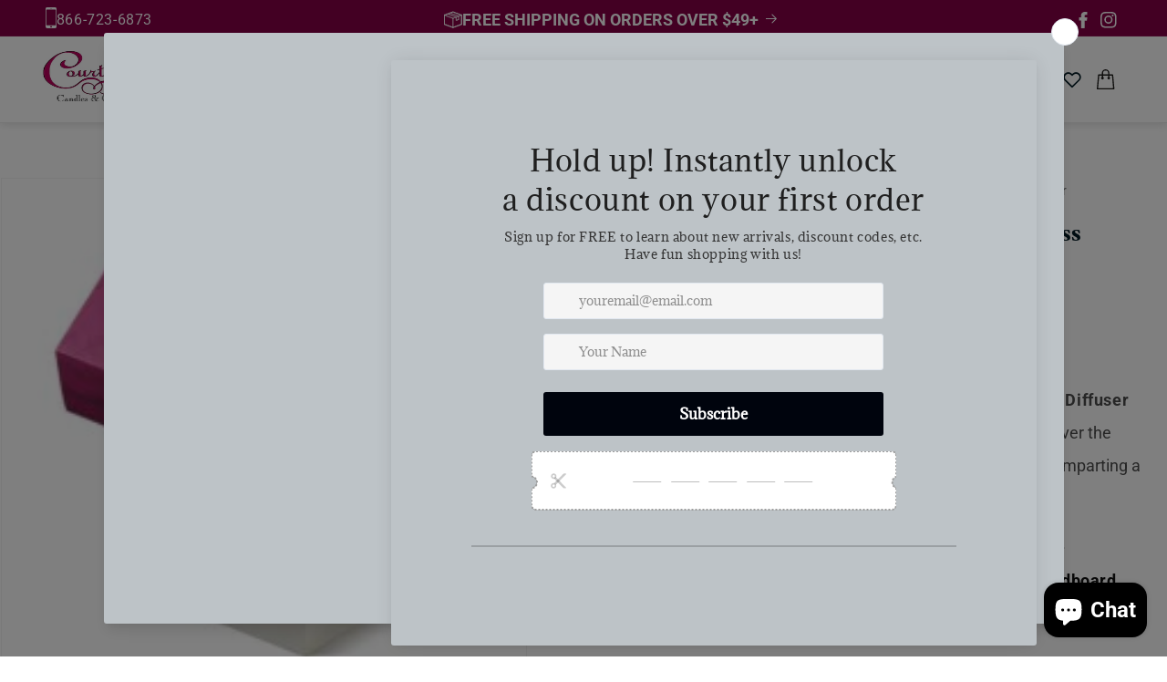

--- FILE ---
content_type: text/html; charset=utf-8
request_url: https://www.courtneyscandles.com/products/hip-to-that-refill-hyascent-hourglass-home-fragrance-diffuser
body_size: 47320
content:
<!doctype html>
<html class="no-js" lang="en">
  <head>
    <meta charset="utf-8">
    <meta http-equiv="X-UA-Compatible" content="IE=edge">
    <meta name="viewport" content="width=device-width,initial-scale=1">
    <meta name="theme-color" content="">
    <link rel="canonical" href="https://www.courtneyscandles.com/products/hip-to-that-refill-hyascent-hourglass-home-fragrance-diffuser">
    <link rel="preconnect" href="https://cdn.shopify.com" crossorigin><link rel="icon" type="image/png" href="//www.courtneyscandles.com/cdn/shop/files/logo.png?crop=center&height=32&v=1686596738&width=32"><link rel="preconnect" href="https://fonts.shopifycdn.com" crossorigin><title>
      HIP TO THAT REFILL Hyascent Hourglass Home Fragrance Diffuser
 &ndash; Courtney Candles &amp; Creations</title>

    
      <meta name="description" content="HIP TO THAT REFILL Hyascent Hourglass Home Fragrance Diffuser Iconic form, ingenious function. - To turn up the scent, just turn over the hourglass! The oil drips through the wood and evaporates off it, imparting a whiff of something wonderful. Mimosas in the morning, jazz at night. You know how to live. New production">
    

    

<meta property="og:site_name" content="Courtney Candles &amp; Creations">
<meta property="og:url" content="https://www.courtneyscandles.com/products/hip-to-that-refill-hyascent-hourglass-home-fragrance-diffuser">
<meta property="og:title" content="HIP TO THAT REFILL Hyascent Hourglass Home Fragrance Diffuser">
<meta property="og:type" content="product">
<meta property="og:description" content="HIP TO THAT REFILL Hyascent Hourglass Home Fragrance Diffuser Iconic form, ingenious function. - To turn up the scent, just turn over the hourglass! The oil drips through the wood and evaporates off it, imparting a whiff of something wonderful. Mimosas in the morning, jazz at night. You know how to live. New production"><meta property="og:image" content="http://www.courtneyscandles.com/cdn/shop/files/RDF_20HIP-228x228.jpg?v=1698773998">
  <meta property="og:image:secure_url" content="https://www.courtneyscandles.com/cdn/shop/files/RDF_20HIP-228x228.jpg?v=1698773998">
  <meta property="og:image:width" content="228">
  <meta property="og:image:height" content="228"><meta property="og:price:amount" content="75.00">
  <meta property="og:price:currency" content="USD"><meta name="twitter:card" content="summary_large_image">
<meta name="twitter:title" content="HIP TO THAT REFILL Hyascent Hourglass Home Fragrance Diffuser">
<meta name="twitter:description" content="HIP TO THAT REFILL Hyascent Hourglass Home Fragrance Diffuser Iconic form, ingenious function. - To turn up the scent, just turn over the hourglass! The oil drips through the wood and evaporates off it, imparting a whiff of something wonderful. Mimosas in the morning, jazz at night. You know how to live. New production">

    <script src="//www.courtneyscandles.com/cdn/shop/t/7/assets/jquery.min.js?v=8324501383853434791698688640"></script>
    <script src="//www.courtneyscandles.com/cdn/shop/t/7/assets/constants.js?v=95358004781563950421698688640" defer="defer"></script>
    <script src="//www.courtneyscandles.com/cdn/shop/t/7/assets/pubsub.js?v=2921868252632587581698688640" defer="defer"></script>
    <script src="//www.courtneyscandles.com/cdn/shop/t/7/assets/global.js?v=127210358271191040921698688640" defer="defer"></script>
    <script src="//www.courtneyscandles.com/cdn/shop/t/7/assets/slick.min.js?v=71779134894361685811698688640" defer="defer"></script>
    <script src="//www.courtneyscandles.com/cdn/shop/t/7/assets/main.js?v=155030347473412601721698702499" defer="defer"></script>
    <script src="https://unpkg.com/aos@2.3.1/dist/aos.js"></script>
    <link href="https://unpkg.com/aos@2.3.1/dist/aos.css" rel="stylesheet">
    <script>

    </script>  
    <script>
  const boostSDAssetFileURL = "\/\/www.courtneyscandles.com\/cdn\/shop\/t\/7\/assets\/boost_sd_assets_file_url.gif?2761";
  window.boostSDAssetFileURL = boostSDAssetFileURL;

  if (window.boostSDAppConfig) {
    window.boostSDAppConfig.generalSettings.custom_js_asset_url = "//www.courtneyscandles.com/cdn/shop/t/7/assets/boost-sd-custom.js?v=160962118398746674481698688717";
    window.boostSDAppConfig.generalSettings.custom_css_asset_url = "//www.courtneyscandles.com/cdn/shop/t/7/assets/boost-sd-custom.css?v=72809539502277619291698688717";
  }

  
</script>

    <script>window.performance && window.performance.mark && window.performance.mark('shopify.content_for_header.start');</script><meta id="shopify-digital-wallet" name="shopify-digital-wallet" content="/77685358901/digital_wallets/dialog">
<meta name="shopify-checkout-api-token" content="ec9c2f8127d68f0cb391942c9269af71">
<meta id="in-context-paypal-metadata" data-shop-id="77685358901" data-venmo-supported="false" data-environment="production" data-locale="en_US" data-paypal-v4="true" data-currency="USD">
<link rel="alternate" type="application/json+oembed" href="https://www.courtneyscandles.com/products/hip-to-that-refill-hyascent-hourglass-home-fragrance-diffuser.oembed">
<script async="async" src="/checkouts/internal/preloads.js?locale=en-US"></script>
<link rel="preconnect" href="https://shop.app" crossorigin="anonymous">
<script async="async" src="https://shop.app/checkouts/internal/preloads.js?locale=en-US&shop_id=77685358901" crossorigin="anonymous"></script>
<script id="apple-pay-shop-capabilities" type="application/json">{"shopId":77685358901,"countryCode":"US","currencyCode":"USD","merchantCapabilities":["supports3DS"],"merchantId":"gid:\/\/shopify\/Shop\/77685358901","merchantName":"Courtney Candles \u0026 Creations","requiredBillingContactFields":["postalAddress","email","phone"],"requiredShippingContactFields":["postalAddress","email","phone"],"shippingType":"shipping","supportedNetworks":["visa","masterCard","amex","discover","elo","jcb"],"total":{"type":"pending","label":"Courtney Candles \u0026 Creations","amount":"1.00"},"shopifyPaymentsEnabled":true,"supportsSubscriptions":true}</script>
<script id="shopify-features" type="application/json">{"accessToken":"ec9c2f8127d68f0cb391942c9269af71","betas":["rich-media-storefront-analytics"],"domain":"www.courtneyscandles.com","predictiveSearch":true,"shopId":77685358901,"locale":"en"}</script>
<script>var Shopify = Shopify || {};
Shopify.shop = "courtneyscandles1992.myshopify.com";
Shopify.locale = "en";
Shopify.currency = {"active":"USD","rate":"1.0"};
Shopify.country = "US";
Shopify.theme = {"name":"Courtneys candles Filters BoostApp","id":162769699125,"schema_name":"Courtneys Candles","schema_version":"9.0.0","theme_store_id":null,"role":"main"};
Shopify.theme.handle = "null";
Shopify.theme.style = {"id":null,"handle":null};
Shopify.cdnHost = "www.courtneyscandles.com/cdn";
Shopify.routes = Shopify.routes || {};
Shopify.routes.root = "/";</script>
<script type="module">!function(o){(o.Shopify=o.Shopify||{}).modules=!0}(window);</script>
<script>!function(o){function n(){var o=[];function n(){o.push(Array.prototype.slice.apply(arguments))}return n.q=o,n}var t=o.Shopify=o.Shopify||{};t.loadFeatures=n(),t.autoloadFeatures=n()}(window);</script>
<script>
  window.ShopifyPay = window.ShopifyPay || {};
  window.ShopifyPay.apiHost = "shop.app\/pay";
  window.ShopifyPay.redirectState = null;
</script>
<script id="shop-js-analytics" type="application/json">{"pageType":"product"}</script>
<script defer="defer" async type="module" src="//www.courtneyscandles.com/cdn/shopifycloud/shop-js/modules/v2/client.init-shop-cart-sync_D0dqhulL.en.esm.js"></script>
<script defer="defer" async type="module" src="//www.courtneyscandles.com/cdn/shopifycloud/shop-js/modules/v2/chunk.common_CpVO7qML.esm.js"></script>
<script type="module">
  await import("//www.courtneyscandles.com/cdn/shopifycloud/shop-js/modules/v2/client.init-shop-cart-sync_D0dqhulL.en.esm.js");
await import("//www.courtneyscandles.com/cdn/shopifycloud/shop-js/modules/v2/chunk.common_CpVO7qML.esm.js");

  window.Shopify.SignInWithShop?.initShopCartSync?.({"fedCMEnabled":true,"windoidEnabled":true});

</script>
<script>
  window.Shopify = window.Shopify || {};
  if (!window.Shopify.featureAssets) window.Shopify.featureAssets = {};
  window.Shopify.featureAssets['shop-js'] = {"shop-cart-sync":["modules/v2/client.shop-cart-sync_D9bwt38V.en.esm.js","modules/v2/chunk.common_CpVO7qML.esm.js"],"init-fed-cm":["modules/v2/client.init-fed-cm_BJ8NPuHe.en.esm.js","modules/v2/chunk.common_CpVO7qML.esm.js"],"init-shop-email-lookup-coordinator":["modules/v2/client.init-shop-email-lookup-coordinator_pVrP2-kG.en.esm.js","modules/v2/chunk.common_CpVO7qML.esm.js"],"shop-cash-offers":["modules/v2/client.shop-cash-offers_CNh7FWN-.en.esm.js","modules/v2/chunk.common_CpVO7qML.esm.js","modules/v2/chunk.modal_DKF6x0Jh.esm.js"],"init-shop-cart-sync":["modules/v2/client.init-shop-cart-sync_D0dqhulL.en.esm.js","modules/v2/chunk.common_CpVO7qML.esm.js"],"init-windoid":["modules/v2/client.init-windoid_DaoAelzT.en.esm.js","modules/v2/chunk.common_CpVO7qML.esm.js"],"shop-toast-manager":["modules/v2/client.shop-toast-manager_1DND8Tac.en.esm.js","modules/v2/chunk.common_CpVO7qML.esm.js"],"pay-button":["modules/v2/client.pay-button_CFeQi1r6.en.esm.js","modules/v2/chunk.common_CpVO7qML.esm.js"],"shop-button":["modules/v2/client.shop-button_Ca94MDdQ.en.esm.js","modules/v2/chunk.common_CpVO7qML.esm.js"],"shop-login-button":["modules/v2/client.shop-login-button_DPYNfp1Z.en.esm.js","modules/v2/chunk.common_CpVO7qML.esm.js","modules/v2/chunk.modal_DKF6x0Jh.esm.js"],"avatar":["modules/v2/client.avatar_BTnouDA3.en.esm.js"],"shop-follow-button":["modules/v2/client.shop-follow-button_BMKh4nJE.en.esm.js","modules/v2/chunk.common_CpVO7qML.esm.js","modules/v2/chunk.modal_DKF6x0Jh.esm.js"],"init-customer-accounts-sign-up":["modules/v2/client.init-customer-accounts-sign-up_CJXi5kRN.en.esm.js","modules/v2/client.shop-login-button_DPYNfp1Z.en.esm.js","modules/v2/chunk.common_CpVO7qML.esm.js","modules/v2/chunk.modal_DKF6x0Jh.esm.js"],"init-shop-for-new-customer-accounts":["modules/v2/client.init-shop-for-new-customer-accounts_BoBxkgWu.en.esm.js","modules/v2/client.shop-login-button_DPYNfp1Z.en.esm.js","modules/v2/chunk.common_CpVO7qML.esm.js","modules/v2/chunk.modal_DKF6x0Jh.esm.js"],"init-customer-accounts":["modules/v2/client.init-customer-accounts_DCuDTzpR.en.esm.js","modules/v2/client.shop-login-button_DPYNfp1Z.en.esm.js","modules/v2/chunk.common_CpVO7qML.esm.js","modules/v2/chunk.modal_DKF6x0Jh.esm.js"],"checkout-modal":["modules/v2/client.checkout-modal_U_3e4VxF.en.esm.js","modules/v2/chunk.common_CpVO7qML.esm.js","modules/v2/chunk.modal_DKF6x0Jh.esm.js"],"lead-capture":["modules/v2/client.lead-capture_DEgn0Z8u.en.esm.js","modules/v2/chunk.common_CpVO7qML.esm.js","modules/v2/chunk.modal_DKF6x0Jh.esm.js"],"shop-login":["modules/v2/client.shop-login_CoM5QKZ_.en.esm.js","modules/v2/chunk.common_CpVO7qML.esm.js","modules/v2/chunk.modal_DKF6x0Jh.esm.js"],"payment-terms":["modules/v2/client.payment-terms_BmrqWn8r.en.esm.js","modules/v2/chunk.common_CpVO7qML.esm.js","modules/v2/chunk.modal_DKF6x0Jh.esm.js"]};
</script>
<script>(function() {
  var isLoaded = false;
  function asyncLoad() {
    if (isLoaded) return;
    isLoaded = true;
    var urls = ["\/\/swymv3free-01.azureedge.net\/code\/swym-shopify.js?shop=courtneyscandles1992.myshopify.com","https:\/\/cdn.s3.pop-convert.com\/pcjs.production.min.js?unique_id=courtneyscandles1992.myshopify.com\u0026shop=courtneyscandles1992.myshopify.com","https:\/\/script.pop-convert.com\/new-micro\/production.pc.min.js?unique_id=courtneyscandles1992.myshopify.com\u0026shop=courtneyscandles1992.myshopify.com","https:\/\/node1.itoris.com\/dpo\/storefront\/include.js?shop=courtneyscandles1992.myshopify.com"];
    for (var i = 0; i < urls.length; i++) {
      var s = document.createElement('script');
      s.type = 'text/javascript';
      s.async = true;
      s.src = urls[i];
      var x = document.getElementsByTagName('script')[0];
      x.parentNode.insertBefore(s, x);
    }
  };
  if(window.attachEvent) {
    window.attachEvent('onload', asyncLoad);
  } else {
    window.addEventListener('load', asyncLoad, false);
  }
})();</script>
<script id="__st">var __st={"a":77685358901,"offset":-21600,"reqid":"7c03bed3-e8c9-44cb-a1c4-261ef1b63a25-1765247136","pageurl":"www.courtneyscandles.com\/products\/hip-to-that-refill-hyascent-hourglass-home-fragrance-diffuser","u":"94d3042bfb2d","p":"product","rtyp":"product","rid":8708398907701};</script>
<script>window.ShopifyPaypalV4VisibilityTracking = true;</script>
<script id="captcha-bootstrap">!function(){'use strict';const t='contact',e='account',n='new_comment',o=[[t,t],['blogs',n],['comments',n],[t,'customer']],c=[[e,'customer_login'],[e,'guest_login'],[e,'recover_customer_password'],[e,'create_customer']],r=t=>t.map((([t,e])=>`form[action*='/${t}']:not([data-nocaptcha='true']) input[name='form_type'][value='${e}']`)).join(','),a=t=>()=>t?[...document.querySelectorAll(t)].map((t=>t.form)):[];function s(){const t=[...o],e=r(t);return a(e)}const i='password',u='form_key',d=['recaptcha-v3-token','g-recaptcha-response','h-captcha-response',i],f=()=>{try{return window.sessionStorage}catch{return}},m='__shopify_v',_=t=>t.elements[u];function p(t,e,n=!1){try{const o=window.sessionStorage,c=JSON.parse(o.getItem(e)),{data:r}=function(t){const{data:e,action:n}=t;return t[m]||n?{data:e,action:n}:{data:t,action:n}}(c);for(const[e,n]of Object.entries(r))t.elements[e]&&(t.elements[e].value=n);n&&o.removeItem(e)}catch(o){console.error('form repopulation failed',{error:o})}}const l='form_type',E='cptcha';function T(t){t.dataset[E]=!0}const w=window,h=w.document,L='Shopify',v='ce_forms',y='captcha';let A=!1;((t,e)=>{const n=(g='f06e6c50-85a8-45c8-87d0-21a2b65856fe',I='https://cdn.shopify.com/shopifycloud/storefront-forms-hcaptcha/ce_storefront_forms_captcha_hcaptcha.v1.5.2.iife.js',D={infoText:'Protected by hCaptcha',privacyText:'Privacy',termsText:'Terms'},(t,e,n)=>{const o=w[L][v],c=o.bindForm;if(c)return c(t,g,e,D).then(n);var r;o.q.push([[t,g,e,D],n]),r=I,A||(h.body.append(Object.assign(h.createElement('script'),{id:'captcha-provider',async:!0,src:r})),A=!0)});var g,I,D;w[L]=w[L]||{},w[L][v]=w[L][v]||{},w[L][v].q=[],w[L][y]=w[L][y]||{},w[L][y].protect=function(t,e){n(t,void 0,e),T(t)},Object.freeze(w[L][y]),function(t,e,n,w,h,L){const[v,y,A,g]=function(t,e,n){const i=e?o:[],u=t?c:[],d=[...i,...u],f=r(d),m=r(i),_=r(d.filter((([t,e])=>n.includes(e))));return[a(f),a(m),a(_),s()]}(w,h,L),I=t=>{const e=t.target;return e instanceof HTMLFormElement?e:e&&e.form},D=t=>v().includes(t);t.addEventListener('submit',(t=>{const e=I(t);if(!e)return;const n=D(e)&&!e.dataset.hcaptchaBound&&!e.dataset.recaptchaBound,o=_(e),c=g().includes(e)&&(!o||!o.value);(n||c)&&t.preventDefault(),c&&!n&&(function(t){try{if(!f())return;!function(t){const e=f();if(!e)return;const n=_(t);if(!n)return;const o=n.value;o&&e.removeItem(o)}(t);const e=Array.from(Array(32),(()=>Math.random().toString(36)[2])).join('');!function(t,e){_(t)||t.append(Object.assign(document.createElement('input'),{type:'hidden',name:u})),t.elements[u].value=e}(t,e),function(t,e){const n=f();if(!n)return;const o=[...t.querySelectorAll(`input[type='${i}']`)].map((({name:t})=>t)),c=[...d,...o],r={};for(const[a,s]of new FormData(t).entries())c.includes(a)||(r[a]=s);n.setItem(e,JSON.stringify({[m]:1,action:t.action,data:r}))}(t,e)}catch(e){console.error('failed to persist form',e)}}(e),e.submit())}));const S=(t,e)=>{t&&!t.dataset[E]&&(n(t,e.some((e=>e===t))),T(t))};for(const o of['focusin','change'])t.addEventListener(o,(t=>{const e=I(t);D(e)&&S(e,y())}));const B=e.get('form_key'),M=e.get(l),P=B&&M;t.addEventListener('DOMContentLoaded',(()=>{const t=y();if(P)for(const e of t)e.elements[l].value===M&&p(e,B);[...new Set([...A(),...v().filter((t=>'true'===t.dataset.shopifyCaptcha))])].forEach((e=>S(e,t)))}))}(h,new URLSearchParams(w.location.search),n,t,e,['guest_login'])})(!0,!0)}();</script>
<script integrity="sha256-52AcMU7V7pcBOXWImdc/TAGTFKeNjmkeM1Pvks/DTgc=" data-source-attribution="shopify.loadfeatures" defer="defer" src="//www.courtneyscandles.com/cdn/shopifycloud/storefront/assets/storefront/load_feature-81c60534.js" crossorigin="anonymous"></script>
<script crossorigin="anonymous" defer="defer" src="//www.courtneyscandles.com/cdn/shopifycloud/storefront/assets/shopify_pay/storefront-65b4c6d7.js?v=20250812"></script>
<script data-source-attribution="shopify.dynamic_checkout.dynamic.init">var Shopify=Shopify||{};Shopify.PaymentButton=Shopify.PaymentButton||{isStorefrontPortableWallets:!0,init:function(){window.Shopify.PaymentButton.init=function(){};var t=document.createElement("script");t.src="https://www.courtneyscandles.com/cdn/shopifycloud/portable-wallets/latest/portable-wallets.en.js",t.type="module",document.head.appendChild(t)}};
</script>
<script data-source-attribution="shopify.dynamic_checkout.buyer_consent">
  function portableWalletsHideBuyerConsent(e){var t=document.getElementById("shopify-buyer-consent"),n=document.getElementById("shopify-subscription-policy-button");t&&n&&(t.classList.add("hidden"),t.setAttribute("aria-hidden","true"),n.removeEventListener("click",e))}function portableWalletsShowBuyerConsent(e){var t=document.getElementById("shopify-buyer-consent"),n=document.getElementById("shopify-subscription-policy-button");t&&n&&(t.classList.remove("hidden"),t.removeAttribute("aria-hidden"),n.addEventListener("click",e))}window.Shopify?.PaymentButton&&(window.Shopify.PaymentButton.hideBuyerConsent=portableWalletsHideBuyerConsent,window.Shopify.PaymentButton.showBuyerConsent=portableWalletsShowBuyerConsent);
</script>
<script data-source-attribution="shopify.dynamic_checkout.cart.bootstrap">document.addEventListener("DOMContentLoaded",(function(){function t(){return document.querySelector("shopify-accelerated-checkout-cart, shopify-accelerated-checkout")}if(t())Shopify.PaymentButton.init();else{new MutationObserver((function(e,n){t()&&(Shopify.PaymentButton.init(),n.disconnect())})).observe(document.body,{childList:!0,subtree:!0})}}));
</script>
<link id="shopify-accelerated-checkout-styles" rel="stylesheet" media="screen" href="https://www.courtneyscandles.com/cdn/shopifycloud/portable-wallets/latest/accelerated-checkout-backwards-compat.css" crossorigin="anonymous">
<style id="shopify-accelerated-checkout-cart">
        #shopify-buyer-consent {
  margin-top: 1em;
  display: inline-block;
  width: 100%;
}

#shopify-buyer-consent.hidden {
  display: none;
}

#shopify-subscription-policy-button {
  background: none;
  border: none;
  padding: 0;
  text-decoration: underline;
  font-size: inherit;
  cursor: pointer;
}

#shopify-subscription-policy-button::before {
  box-shadow: none;
}

      </style>
<script id="sections-script" data-sections="header" defer="defer" src="//www.courtneyscandles.com/cdn/shop/t/7/compiled_assets/scripts.js?2761"></script>
<script>window.performance && window.performance.mark && window.performance.mark('shopify.content_for_header.end');</script><script id="shop-promise-product" type="application/json">
  {
    "productId": "8708398907701",
    "variantId": "46861781795125"
  }
</script>
<script id="shop-promise-features" type="application/json">
  {
    "supportedPromiseBrands": ["shop_promise"],
    "f_5cb1890c3ae0e7318d5a1f3355e08094": false,
    "f_b9ba94d16a7d18ccd91d68be01e37df6": false,
    "bwpPdpKillswitchEnabled": false
  }
</script>
<script fetchpriority="high" defer="defer" src="https://www.courtneyscandles.com/cdn/shopifycloud/shop-promise-pdp/shop_promise_pdp.js?v=1" data-source-attribution="shopify.shop-promise-pdp" crossorigin="anonymous"></script>



    <style data-shopify>
      @font-face {
  font-family: Roboto;
  font-weight: 400;
  font-style: normal;
  font-display: swap;
  src: url("//www.courtneyscandles.com/cdn/fonts/roboto/roboto_n4.2019d890f07b1852f56ce63ba45b2db45d852cba.woff2") format("woff2"),
       url("//www.courtneyscandles.com/cdn/fonts/roboto/roboto_n4.238690e0007583582327135619c5f7971652fa9d.woff") format("woff");
}

      @font-face {
  font-family: Roboto;
  font-weight: 700;
  font-style: normal;
  font-display: swap;
  src: url("//www.courtneyscandles.com/cdn/fonts/roboto/roboto_n7.f38007a10afbbde8976c4056bfe890710d51dec2.woff2") format("woff2"),
       url("//www.courtneyscandles.com/cdn/fonts/roboto/roboto_n7.94bfdd3e80c7be00e128703d245c207769d763f9.woff") format("woff");
}

      @font-face {
  font-family: Roboto;
  font-weight: 400;
  font-style: italic;
  font-display: swap;
  src: url("//www.courtneyscandles.com/cdn/fonts/roboto/roboto_i4.57ce898ccda22ee84f49e6b57ae302250655e2d4.woff2") format("woff2"),
       url("//www.courtneyscandles.com/cdn/fonts/roboto/roboto_i4.b21f3bd061cbcb83b824ae8c7671a82587b264bf.woff") format("woff");
}

      @font-face {
  font-family: Roboto;
  font-weight: 700;
  font-style: italic;
  font-display: swap;
  src: url("//www.courtneyscandles.com/cdn/fonts/roboto/roboto_i7.7ccaf9410746f2c53340607c42c43f90a9005937.woff2") format("woff2"),
       url("//www.courtneyscandles.com/cdn/fonts/roboto/roboto_i7.49ec21cdd7148292bffea74c62c0df6e93551516.woff") format("woff");
}

      @font-face {
  font-family: Roboto;
  font-weight: 400;
  font-style: normal;
  font-display: swap;
  src: url("//www.courtneyscandles.com/cdn/fonts/roboto/roboto_n4.2019d890f07b1852f56ce63ba45b2db45d852cba.woff2") format("woff2"),
       url("//www.courtneyscandles.com/cdn/fonts/roboto/roboto_n4.238690e0007583582327135619c5f7971652fa9d.woff") format("woff");
}


      :root {
        --font-body-family: Roboto, sans-serif;
        --font-body-style: normal;
        --font-body-weight: 400;
        --font-body-weight-bold: 700;

        --font-heading-family: Roboto, sans-serif;
        --font-heading-style: normal;
        --font-heading-weight: 400;

        --font-body-scale: 1.0;
        --font-heading-scale: 1.0;

        --color-base-text: 18, 18, 18;
        --color-shadow: 18, 18, 18;
        --color-base-background-1: 255, 255, 255;
        --color-base-background-2: 243, 243, 243;
        --color-base-solid-button-labels: 255, 255, 255;
        --color-base-outline-button-labels: 18, 18, 18;
        --color-base-accent-1: 135, 0, 70;
        --color-base-accent-2: 51, 79, 180;
        --payment-terms-background-color: #ffffff;

        --gradient-base-background-1: #ffffff;
        --gradient-base-background-2: #f3f3f3;
        --gradient-base-background-3: #F3F3F3;
        --gradient-base-accent-1: #870046;
        --gradient-base-accent-2: #334fb4;
        --gradient-base-accent-3: #334FB4;
        --media-padding: px;
        --media-border-opacity: 0.05;
        --media-border-width: 1px;
        --media-radius: 0px;
        --media-shadow-opacity: 0.0;
        --media-shadow-horizontal-offset: 0px;
        --media-shadow-vertical-offset: 4px;
        --media-shadow-blur-radius: 5px;
        --media-shadow-visible: 0;

        --page-width: 160rem;
        --page-width-margin: 0rem;

        --product-card-image-padding: 0.0rem;
        --product-card-corner-radius: 0.0rem;
        --product-card-text-alignment: left;
        --product-card-border-width: 0.0rem;
        --product-card-border-opacity: 0.1;
        --product-card-shadow-opacity: 0.0;
        --product-card-shadow-visible: 0;
        --product-card-shadow-horizontal-offset: 0.0rem;
        --product-card-shadow-vertical-offset: 0.4rem;
        --product-card-shadow-blur-radius: 0.5rem;

        --collection-card-image-padding: 0.0rem;
        --collection-card-corner-radius: 0.0rem;
        --collection-card-text-alignment: left;
        --collection-card-border-width: 0.0rem;
        --collection-card-border-opacity: 0.1;
        --collection-card-shadow-opacity: 0.0;
        --collection-card-shadow-visible: 0;
        --collection-card-shadow-horizontal-offset: 0.0rem;
        --collection-card-shadow-vertical-offset: 0.4rem;
        --collection-card-shadow-blur-radius: 0.5rem;

        --blog-card-image-padding: 0.0rem;
        --blog-card-corner-radius: 0.0rem;
        --blog-card-text-alignment: left;
        --blog-card-border-width: 0.0rem;
        --blog-card-border-opacity: 0.1;
        --blog-card-shadow-opacity: 0.0;
        --blog-card-shadow-visible: 0;
        --blog-card-shadow-horizontal-offset: 0.0rem;
        --blog-card-shadow-vertical-offset: 0.4rem;
        --blog-card-shadow-blur-radius: 0.5rem;

        --badge-corner-radius: 4.0rem;

        --popup-border-width: 1px;
        --popup-border-opacity: 0.1;
        --popup-corner-radius: 0px;
        --popup-shadow-opacity: 0.2;
        --popup-shadow-horizontal-offset: 0px;
        --popup-shadow-vertical-offset: 4px;
        --popup-shadow-blur-radius: 5px;

        --drawer-border-width: 1px;
        --drawer-border-opacity: 0.1;
        --drawer-shadow-opacity: 0.0;
        --drawer-shadow-horizontal-offset: 0px;
        --drawer-shadow-vertical-offset: 4px;
        --drawer-shadow-blur-radius: 5px;

        --spacing-sections-desktop: 0px;
        --spacing-sections-mobile: 0px;

        --grid-desktop-vertical-spacing: 28px;
        --grid-desktop-horizontal-spacing: 28px;
        --grid-mobile-vertical-spacing: 14px;
        --grid-mobile-horizontal-spacing: 14px;

        --text-boxes-border-opacity: 0.1;
        --text-boxes-border-width: 0px;
        --text-boxes-radius: 0px;
        --text-boxes-shadow-opacity: 0.0;
        --text-boxes-shadow-visible: 0;
        --text-boxes-shadow-horizontal-offset: 0px;
        --text-boxes-shadow-vertical-offset: 4px;
        --text-boxes-shadow-blur-radius: 5px;

        --buttons-radius: 0px;
        --buttons-radius-outset: 0px;
        --buttons-border-width: 1px;
        --buttons-border-opacity: 1.0;
        --buttons-shadow-opacity: 0.0;
        --buttons-shadow-visible: 0;
        --buttons-shadow-horizontal-offset: 0px;
        --buttons-shadow-vertical-offset: 4px;
        --buttons-shadow-blur-radius: 5px;
        --buttons-border-offset: 0px;

        --inputs-radius: 0px;
        --inputs-border-width: 1px;
        --inputs-border-opacity: 0.55;
        --inputs-shadow-opacity: 0.0;
        --inputs-shadow-horizontal-offset: 0px;
        --inputs-margin-offset: 0px;
        --inputs-shadow-vertical-offset: 4px;
        --inputs-shadow-blur-radius: 5px;
        --inputs-radius-outset: 0px;

        --variant-pills-radius: 40px;
        --variant-pills-border-width: 1px;
        --variant-pills-border-opacity: 0.55;
        --variant-pills-shadow-opacity: 0.0;
        --variant-pills-shadow-horizontal-offset: 0px;
        --variant-pills-shadow-vertical-offset: 4px;
        --variant-pills-shadow-blur-radius: 5px;
      }

      *,
      *::before,
      *::after {
        box-sizing: inherit;
      }

      html {
        box-sizing: border-box;
        font-size: calc(var(--font-body-scale) * 62.5%);
        height: 100%;
      }

      body {
        display: grid;
        grid-template-rows: auto auto 1fr auto;
        grid-template-columns: 100%;
        min-height: 100%;
        margin: 0;
        font-size: 1.5rem;
        letter-spacing: 0.06rem;
        line-height: calc(1 + 0.8 / var(--font-body-scale));
        font-family: var(--font-body-family);
        font-style: var(--font-body-style);
        font-weight: var(--font-body-weight);
      }

      @media screen and (min-width: 750px) {
        body {
          font-size: 1.6rem;
        }
      }
    </style>

  <style>.boost-sd__modal{display: none !important;}</style>

    <link href="//www.courtneyscandles.com/cdn/shop/t/7/assets/base.css?v=160569992694373515201698688640" rel="stylesheet" type="text/css" media="all" />
    <link href="//www.courtneyscandles.com/cdn/shop/t/7/assets/custom.css?v=57646297507608094961699394159" rel="stylesheet" type="text/css" media="all" />
<link rel="preload" as="font" href="//www.courtneyscandles.com/cdn/fonts/roboto/roboto_n4.2019d890f07b1852f56ce63ba45b2db45d852cba.woff2" type="font/woff2" crossorigin><link rel="preload" as="font" href="//www.courtneyscandles.com/cdn/fonts/roboto/roboto_n4.2019d890f07b1852f56ce63ba45b2db45d852cba.woff2" type="font/woff2" crossorigin><link rel="stylesheet" href="//www.courtneyscandles.com/cdn/shop/t/7/assets/component-predictive-search.css?v=85913294783299393391698688640" media="print" onload="this.media='all'"><script>document.documentElement.className = document.documentElement.className.replace('no-js', 'js');
    if (Shopify.designMode) {
      document.documentElement.classList.add('shopify-design-mode');
    }
    </script>
     <script>
      async function appendSmallRatingWidgets() {
    let elements = [];

    console.log('Script started');

    const productCards = document.querySelectorAll('.boost-sd__product-item');
    console.log('Found product cards:', productCards.length);

    if (productCards.length) {
        elements.push(...productCards);
    }

    console.log('Elements array:', elements);

    let handles = elements.map(function(item) {
        if (typeof item.dataset.lsRatingWidget !== 'undefined') {
            return false;
        }

        console.log('Item:', item);

        let linkElement = item.querySelector('.boost-sd__product-title').closest('a');
        if (!linkElement) {
            console.log('No link element found for item:', item);
            return false;
        }

        let handle = linkElement.getAttribute('href').split('/').pop();
        console.log('Handle:', handle);

        return {
            handle: handle,
            item: item
        };
    });

    handles = handles.filter(item => item !== false);

    console.log('Filtered handles:', handles);

    console.log('Preparing for the loop...');

    for (let handle of handles) {
        try {
            let response = await fetch('/products/' + handle.handle + '.js');
            let data = await response.json();

            let widget = document.createElement('div');
            widget.classList.add('lipscore-rating-small');
            widget.dataset.lsProductName = data.title;
            widget.dataset.lsBrand = data.vendor;
            widget.dataset.lsSku = data.variants.map(variant => variant.sku).join(';');
            widget.dataset.lsProductId =  data.id;
            widget.dataset.lsProductUrl = window.location.origin + data.url;
            widget.dataset.lsImageUrl = 'https:' + data.featured_image;
            widget.dataset.lsPrice = parseInt(data.price / 100) + "." + (data.price % 100);
            widget.dataset.lsPriceCurrency = Shopify.currency.active;
            widget.dataset.lsAvailability = data.available === true ? 1 : 0;
            

            if (typeof handle.item.dataset.lsRatingWidget === 'undefined') {
                let titleElement = handle.item.querySelector('.boost-sd__product-title');
                if (titleElement) {
                    console.log('Inserting widget after:', titleElement);
                    titleElement.insertAdjacentElement('afterend', widget);
                } else {
                    console.log('Title element not found for item:', handle.item);
                }
            }

            handle.item.dataset.lsRatingWidget = 1;
        } catch (error) {
            console.error('Error fetching product data:', error);
        }
    }

    console.log('done!');

    try {
        if (typeof lipscore !== 'undefined') {
            lipscore.initWidgets();
            console.log('init!');
        } else {
            console.log('Lipscore is not defined.');
        }
    } catch (initError) {
        console.error('Error initializing Lipscore widgets:', initError);
    }
}

if (window.location.href.includes('/collections/')) {
    setInterval(() => {
        appendSmallRatingWidgets();
    }, 1000);
}

window.onload = function() {
    appendSmallRatingWidgets();
};

    </script>
  <!-- BEGIN app block: shopify://apps/lipscore-reviews/blocks/lipscore-init/e89bfb0c-cc26-450f-9297-cec873403986 -->

<script type="text/javascript">
  //<![CDATA[
  window.lipscoreInit = function() {
      lipscore.init({
          apiKey: "4e9a78f9b23b58193f70771f"
      });
  };

  (function() {
      var scr = document.createElement('script'); scr.async = 1;
      scr.src = "//static.lipscore.com/assets/en/lipscore-v1.js";
      document.getElementsByTagName('head')[0].appendChild(scr);
  })();//]]>
</script>
<!-- END app block --><!-- BEGIN app block: shopify://apps/hulk-form-builder/blocks/app-embed/b6b8dd14-356b-4725-a4ed-77232212b3c3 --><!-- BEGIN app snippet: hulkapps-formbuilder-theme-ext --><script type="text/javascript">
  
  if (typeof window.formbuilder_customer != "object") {
        window.formbuilder_customer = {}
  }

  window.hulkFormBuilder = {
    form_data: {},
    shop_data: {"shop_t4LMNO-9obvhw6i49cyMxA":{"shop_uuid":"t4LMNO-9obvhw6i49cyMxA","shop_timezone":"America\/Chicago","shop_id":85967,"shop_is_after_submit_enabled":true,"shop_shopify_plan":"professional","shop_shopify_domain":"courtneyscandles1992.myshopify.com","shop_created_at":"2023-06-16T08:50:29.975-05:00","is_skip_metafield":false,"shop_deleted":false,"shop_disabled":false}},
    settings_data: {"shop_settings":{"shop_customise_msgs":[],"default_customise_msgs":{"is_required":"is required","thank_you":"Thank you! The form was submitted successfully.","processing":"Processing...","valid_data":"Please provide valid data","valid_email":"Provide valid email format","valid_tags":"HTML Tags are not allowed","valid_phone":"Provide valid phone number","valid_captcha":"Please provide valid captcha response","valid_url":"Provide valid URL","only_number_alloud":"Provide valid number in","number_less":"must be less than","number_more":"must be more than","image_must_less":"Image must be less than 20MB","image_number":"Images allowed","image_extension":"Invalid extension! Please provide image file","error_image_upload":"Error in image upload. Please try again.","error_file_upload":"Error in file upload. Please try again.","your_response":"Your response","error_form_submit":"Error occur.Please try again after sometime.","email_submitted":"Form with this email is already submitted","invalid_email_by_zerobounce":"The email address you entered appears to be invalid. Please check it and try again.","download_file":"Download file","card_details_invalid":"Your card details are invalid","card_details":"Card details","please_enter_card_details":"Please enter card details","card_number":"Card number","exp_mm":"Exp MM","exp_yy":"Exp YY","crd_cvc":"CVV","payment_value":"Payment amount","please_enter_payment_amount":"Please enter payment amount","address1":"Address line 1","address2":"Address line 2","city":"City","province":"Province","zipcode":"Zip code","country":"Country","blocked_domain":"This form does not accept addresses from","file_must_less":"File must be less than 20MB","file_extension":"Invalid extension! Please provide file","only_file_number_alloud":"files allowed","previous":"Previous","next":"Next","must_have_a_input":"Please enter at least one field.","please_enter_required_data":"Please enter required data","atleast_one_special_char":"Include at least one special character","atleast_one_lowercase_char":"Include at least one lowercase character","atleast_one_uppercase_char":"Include at least one uppercase character","atleast_one_number":"Include at least one number","must_have_8_chars":"Must have 8 characters long","be_between_8_and_12_chars":"Be between 8 and 12 characters long","please_select":"Please Select","phone_submitted":"Form with this phone number is already submitted","user_res_parse_error":"Error while submitting the form","valid_same_values":"values must be same","product_choice_clear_selection":"Clear Selection","picture_choice_clear_selection":"Clear Selection","remove_all_for_file_image_upload":"Remove All","invalid_file_type_for_image_upload":"You can't upload files of this type.","invalid_file_type_for_signature_upload":"You can't upload files of this type.","max_files_exceeded_for_file_upload":"You can not upload any more files.","max_files_exceeded_for_image_upload":"You can not upload any more files.","file_already_exist":"File already uploaded","max_limit_exceed":"You have added the maximum number of text fields.","cancel_upload_for_file_upload":"Cancel upload","cancel_upload_for_image_upload":"Cancel upload","cancel_upload_for_signature_upload":"Cancel upload"},"shop_blocked_domains":[]}},
    features_data: {"shop_plan_features":{"shop_plan_features":["unlimited-forms","full-design-customization","export-form-submissions","multiple-recipients-for-form-submissions","multiple-admin-notifications","enable-captcha","unlimited-file-uploads","save-submitted-form-data","set-auto-response-message","conditional-logic","form-banner","save-as-draft-facility","include-user-response-in-admin-email","disable-form-submission","file-upload"]}},
    shop: null,
    shop_id: null,
    plan_features: null,
    validateDoubleQuotes: false,
    assets: {
      extraFunctions: "https://cdn.shopify.com/extensions/019a6c74-29f3-754a-afe5-b354ea02c446/form_builder-47/assets/extra-functions.js",
      extraStyles: "https://cdn.shopify.com/extensions/019a6c74-29f3-754a-afe5-b354ea02c446/form_builder-47/assets/extra-styles.css",
      bootstrapStyles: "https://cdn.shopify.com/extensions/019a6c74-29f3-754a-afe5-b354ea02c446/form_builder-47/assets/theme-app-extension-bootstrap.css"
    },
    translations: {
      htmlTagNotAllowed: "HTML Tags are not allowed",
      sqlQueryNotAllowed: "SQL Queries are not allowed",
      doubleQuoteNotAllowed: "Double quotes are not allowed",
      vorwerkHttpWwwNotAllowed: "The words \u0026#39;http\u0026#39; and \u0026#39;www\u0026#39; are not allowed. Please remove them and try again.",
      maxTextFieldsReached: "You have added the maximum number of text fields.",
      avoidNegativeWords: "Avoid negative words: Don\u0026#39;t use negative words in your contact message.",
      customDesignOnly: "This form is for custom designs requests. For general inquiries please contact our team at info@stagheaddesigns.com",
      zerobounceApiErrorMsg: "We couldn\u0026#39;t verify your email due to a technical issue. Please try again later.",
    }

  }

  

  window.FbThemeAppExtSettingsHash = {}
  
</script><!-- END app snippet --><!-- END app block --><script src="https://cdn.shopify.com/extensions/7bc9bb47-adfa-4267-963e-cadee5096caf/inbox-1252/assets/inbox-chat-loader.js" type="text/javascript" defer="defer"></script>
<script src="https://cdn.shopify.com/extensions/019a6c74-29f3-754a-afe5-b354ea02c446/form_builder-47/assets/form-builder-script.js" type="text/javascript" defer="defer"></script>
<link href="https://monorail-edge.shopifysvc.com" rel="dns-prefetch">
<script>(function(){if ("sendBeacon" in navigator && "performance" in window) {try {var session_token_from_headers = performance.getEntriesByType('navigation')[0].serverTiming.find(x => x.name == '_s').description;} catch {var session_token_from_headers = undefined;}var session_cookie_matches = document.cookie.match(/_shopify_s=([^;]*)/);var session_token_from_cookie = session_cookie_matches && session_cookie_matches.length === 2 ? session_cookie_matches[1] : "";var session_token = session_token_from_headers || session_token_from_cookie || "";function handle_abandonment_event(e) {var entries = performance.getEntries().filter(function(entry) {return /monorail-edge.shopifysvc.com/.test(entry.name);});if (!window.abandonment_tracked && entries.length === 0) {window.abandonment_tracked = true;var currentMs = Date.now();var navigation_start = performance.timing.navigationStart;var payload = {shop_id: 77685358901,url: window.location.href,navigation_start,duration: currentMs - navigation_start,session_token,page_type: "product"};window.navigator.sendBeacon("https://monorail-edge.shopifysvc.com/v1/produce", JSON.stringify({schema_id: "online_store_buyer_site_abandonment/1.1",payload: payload,metadata: {event_created_at_ms: currentMs,event_sent_at_ms: currentMs}}));}}window.addEventListener('pagehide', handle_abandonment_event);}}());</script>
<script id="web-pixels-manager-setup">(function e(e,d,r,n,o){if(void 0===o&&(o={}),!Boolean(null===(a=null===(i=window.Shopify)||void 0===i?void 0:i.analytics)||void 0===a?void 0:a.replayQueue)){var i,a;window.Shopify=window.Shopify||{};var t=window.Shopify;t.analytics=t.analytics||{};var s=t.analytics;s.replayQueue=[],s.publish=function(e,d,r){return s.replayQueue.push([e,d,r]),!0};try{self.performance.mark("wpm:start")}catch(e){}var l=function(){var e={modern:/Edge?\/(1{2}[4-9]|1[2-9]\d|[2-9]\d{2}|\d{4,})\.\d+(\.\d+|)|Firefox\/(1{2}[4-9]|1[2-9]\d|[2-9]\d{2}|\d{4,})\.\d+(\.\d+|)|Chrom(ium|e)\/(9{2}|\d{3,})\.\d+(\.\d+|)|(Maci|X1{2}).+ Version\/(15\.\d+|(1[6-9]|[2-9]\d|\d{3,})\.\d+)([,.]\d+|)( \(\w+\)|)( Mobile\/\w+|) Safari\/|Chrome.+OPR\/(9{2}|\d{3,})\.\d+\.\d+|(CPU[ +]OS|iPhone[ +]OS|CPU[ +]iPhone|CPU IPhone OS|CPU iPad OS)[ +]+(15[._]\d+|(1[6-9]|[2-9]\d|\d{3,})[._]\d+)([._]\d+|)|Android:?[ /-](13[3-9]|1[4-9]\d|[2-9]\d{2}|\d{4,})(\.\d+|)(\.\d+|)|Android.+Firefox\/(13[5-9]|1[4-9]\d|[2-9]\d{2}|\d{4,})\.\d+(\.\d+|)|Android.+Chrom(ium|e)\/(13[3-9]|1[4-9]\d|[2-9]\d{2}|\d{4,})\.\d+(\.\d+|)|SamsungBrowser\/([2-9]\d|\d{3,})\.\d+/,legacy:/Edge?\/(1[6-9]|[2-9]\d|\d{3,})\.\d+(\.\d+|)|Firefox\/(5[4-9]|[6-9]\d|\d{3,})\.\d+(\.\d+|)|Chrom(ium|e)\/(5[1-9]|[6-9]\d|\d{3,})\.\d+(\.\d+|)([\d.]+$|.*Safari\/(?![\d.]+ Edge\/[\d.]+$))|(Maci|X1{2}).+ Version\/(10\.\d+|(1[1-9]|[2-9]\d|\d{3,})\.\d+)([,.]\d+|)( \(\w+\)|)( Mobile\/\w+|) Safari\/|Chrome.+OPR\/(3[89]|[4-9]\d|\d{3,})\.\d+\.\d+|(CPU[ +]OS|iPhone[ +]OS|CPU[ +]iPhone|CPU IPhone OS|CPU iPad OS)[ +]+(10[._]\d+|(1[1-9]|[2-9]\d|\d{3,})[._]\d+)([._]\d+|)|Android:?[ /-](13[3-9]|1[4-9]\d|[2-9]\d{2}|\d{4,})(\.\d+|)(\.\d+|)|Mobile Safari.+OPR\/([89]\d|\d{3,})\.\d+\.\d+|Android.+Firefox\/(13[5-9]|1[4-9]\d|[2-9]\d{2}|\d{4,})\.\d+(\.\d+|)|Android.+Chrom(ium|e)\/(13[3-9]|1[4-9]\d|[2-9]\d{2}|\d{4,})\.\d+(\.\d+|)|Android.+(UC? ?Browser|UCWEB|U3)[ /]?(15\.([5-9]|\d{2,})|(1[6-9]|[2-9]\d|\d{3,})\.\d+)\.\d+|SamsungBrowser\/(5\.\d+|([6-9]|\d{2,})\.\d+)|Android.+MQ{2}Browser\/(14(\.(9|\d{2,})|)|(1[5-9]|[2-9]\d|\d{3,})(\.\d+|))(\.\d+|)|K[Aa][Ii]OS\/(3\.\d+|([4-9]|\d{2,})\.\d+)(\.\d+|)/},d=e.modern,r=e.legacy,n=navigator.userAgent;return n.match(d)?"modern":n.match(r)?"legacy":"unknown"}(),u="modern"===l?"modern":"legacy",c=(null!=n?n:{modern:"",legacy:""})[u],f=function(e){return[e.baseUrl,"/wpm","/b",e.hashVersion,"modern"===e.buildTarget?"m":"l",".js"].join("")}({baseUrl:d,hashVersion:r,buildTarget:u}),m=function(e){var d=e.version,r=e.bundleTarget,n=e.surface,o=e.pageUrl,i=e.monorailEndpoint;return{emit:function(e){var a=e.status,t=e.errorMsg,s=(new Date).getTime(),l=JSON.stringify({metadata:{event_sent_at_ms:s},events:[{schema_id:"web_pixels_manager_load/3.1",payload:{version:d,bundle_target:r,page_url:o,status:a,surface:n,error_msg:t},metadata:{event_created_at_ms:s}}]});if(!i)return console&&console.warn&&console.warn("[Web Pixels Manager] No Monorail endpoint provided, skipping logging."),!1;try{return self.navigator.sendBeacon.bind(self.navigator)(i,l)}catch(e){}var u=new XMLHttpRequest;try{return u.open("POST",i,!0),u.setRequestHeader("Content-Type","text/plain"),u.send(l),!0}catch(e){return console&&console.warn&&console.warn("[Web Pixels Manager] Got an unhandled error while logging to Monorail."),!1}}}}({version:r,bundleTarget:l,surface:e.surface,pageUrl:self.location.href,monorailEndpoint:e.monorailEndpoint});try{o.browserTarget=l,function(e){var d=e.src,r=e.async,n=void 0===r||r,o=e.onload,i=e.onerror,a=e.sri,t=e.scriptDataAttributes,s=void 0===t?{}:t,l=document.createElement("script"),u=document.querySelector("head"),c=document.querySelector("body");if(l.async=n,l.src=d,a&&(l.integrity=a,l.crossOrigin="anonymous"),s)for(var f in s)if(Object.prototype.hasOwnProperty.call(s,f))try{l.dataset[f]=s[f]}catch(e){}if(o&&l.addEventListener("load",o),i&&l.addEventListener("error",i),u)u.appendChild(l);else{if(!c)throw new Error("Did not find a head or body element to append the script");c.appendChild(l)}}({src:f,async:!0,onload:function(){if(!function(){var e,d;return Boolean(null===(d=null===(e=window.Shopify)||void 0===e?void 0:e.analytics)||void 0===d?void 0:d.initialized)}()){var d=window.webPixelsManager.init(e)||void 0;if(d){var r=window.Shopify.analytics;r.replayQueue.forEach((function(e){var r=e[0],n=e[1],o=e[2];d.publishCustomEvent(r,n,o)})),r.replayQueue=[],r.publish=d.publishCustomEvent,r.visitor=d.visitor,r.initialized=!0}}},onerror:function(){return m.emit({status:"failed",errorMsg:"".concat(f," has failed to load")})},sri:function(e){var d=/^sha384-[A-Za-z0-9+/=]+$/;return"string"==typeof e&&d.test(e)}(c)?c:"",scriptDataAttributes:o}),m.emit({status:"loading"})}catch(e){m.emit({status:"failed",errorMsg:(null==e?void 0:e.message)||"Unknown error"})}}})({shopId: 77685358901,storefrontBaseUrl: "https://www.courtneyscandles.com",extensionsBaseUrl: "https://extensions.shopifycdn.com/cdn/shopifycloud/web-pixels-manager",monorailEndpoint: "https://monorail-edge.shopifysvc.com/unstable/produce_batch",surface: "storefront-renderer",enabledBetaFlags: ["2dca8a86"],webPixelsConfigList: [{"id":"1113293109","configuration":"{\"config\":\"{\\\"pixel_id\\\":\\\"G-5X75VB8NTC\\\",\\\"target_country\\\":\\\"US\\\",\\\"gtag_events\\\":[{\\\"type\\\":\\\"begin_checkout\\\",\\\"action_label\\\":\\\"G-5X75VB8NTC\\\"},{\\\"type\\\":\\\"search\\\",\\\"action_label\\\":\\\"G-5X75VB8NTC\\\"},{\\\"type\\\":\\\"view_item\\\",\\\"action_label\\\":\\\"G-5X75VB8NTC\\\"},{\\\"type\\\":\\\"purchase\\\",\\\"action_label\\\":\\\"G-5X75VB8NTC\\\"},{\\\"type\\\":\\\"page_view\\\",\\\"action_label\\\":\\\"G-5X75VB8NTC\\\"},{\\\"type\\\":\\\"add_payment_info\\\",\\\"action_label\\\":\\\"G-5X75VB8NTC\\\"},{\\\"type\\\":\\\"add_to_cart\\\",\\\"action_label\\\":\\\"G-5X75VB8NTC\\\"}],\\\"enable_monitoring_mode\\\":false}\"}","eventPayloadVersion":"v1","runtimeContext":"OPEN","scriptVersion":"b2a88bafab3e21179ed38636efcd8a93","type":"APP","apiClientId":1780363,"privacyPurposes":[],"dataSharingAdjustments":{"protectedCustomerApprovalScopes":["read_customer_address","read_customer_email","read_customer_name","read_customer_personal_data","read_customer_phone"]}},{"id":"173801781","eventPayloadVersion":"1","runtimeContext":"LAX","scriptVersion":"1","type":"CUSTOM","privacyPurposes":["ANALYTICS","MARKETING","SALE_OF_DATA"],"name":"LP Google Ads"},{"id":"shopify-app-pixel","configuration":"{}","eventPayloadVersion":"v1","runtimeContext":"STRICT","scriptVersion":"0450","apiClientId":"shopify-pixel","type":"APP","privacyPurposes":["ANALYTICS","MARKETING"]},{"id":"shopify-custom-pixel","eventPayloadVersion":"v1","runtimeContext":"LAX","scriptVersion":"0450","apiClientId":"shopify-pixel","type":"CUSTOM","privacyPurposes":["ANALYTICS","MARKETING"]}],isMerchantRequest: false,initData: {"shop":{"name":"Courtney Candles \u0026 Creations","paymentSettings":{"currencyCode":"USD"},"myshopifyDomain":"courtneyscandles1992.myshopify.com","countryCode":"US","storefrontUrl":"https:\/\/www.courtneyscandles.com"},"customer":null,"cart":null,"checkout":null,"productVariants":[{"price":{"amount":75.0,"currencyCode":"USD"},"product":{"title":"HIP TO THAT REFILL Hyascent Hourglass Home Fragrance Diffuser","vendor":"HYASCENT","id":"8708398907701","untranslatedTitle":"HIP TO THAT REFILL Hyascent Hourglass Home Fragrance Diffuser","url":"\/products\/hip-to-that-refill-hyascent-hourglass-home-fragrance-diffuser","type":"Reed Diffuser Refills"},"id":"46861781795125","image":{"src":"\/\/www.courtneyscandles.com\/cdn\/shop\/files\/RDF_20HIP-228x228.jpg?v=1698773998"},"sku":"RDF-HYASCENT-HIP-TO-THAT","title":"Default Title","untranslatedTitle":"Default Title"}],"purchasingCompany":null},},"https://www.courtneyscandles.com/cdn","ae1676cfwd2530674p4253c800m34e853cb",{"modern":"","legacy":""},{"shopId":"77685358901","storefrontBaseUrl":"https:\/\/www.courtneyscandles.com","extensionBaseUrl":"https:\/\/extensions.shopifycdn.com\/cdn\/shopifycloud\/web-pixels-manager","surface":"storefront-renderer","enabledBetaFlags":"[\"2dca8a86\"]","isMerchantRequest":"false","hashVersion":"ae1676cfwd2530674p4253c800m34e853cb","publish":"custom","events":"[[\"page_viewed\",{}],[\"product_viewed\",{\"productVariant\":{\"price\":{\"amount\":75.0,\"currencyCode\":\"USD\"},\"product\":{\"title\":\"HIP TO THAT REFILL Hyascent Hourglass Home Fragrance Diffuser\",\"vendor\":\"HYASCENT\",\"id\":\"8708398907701\",\"untranslatedTitle\":\"HIP TO THAT REFILL Hyascent Hourglass Home Fragrance Diffuser\",\"url\":\"\/products\/hip-to-that-refill-hyascent-hourglass-home-fragrance-diffuser\",\"type\":\"Reed Diffuser Refills\"},\"id\":\"46861781795125\",\"image\":{\"src\":\"\/\/www.courtneyscandles.com\/cdn\/shop\/files\/RDF_20HIP-228x228.jpg?v=1698773998\"},\"sku\":\"RDF-HYASCENT-HIP-TO-THAT\",\"title\":\"Default Title\",\"untranslatedTitle\":\"Default Title\"}}]]"});</script><script>
  window.ShopifyAnalytics = window.ShopifyAnalytics || {};
  window.ShopifyAnalytics.meta = window.ShopifyAnalytics.meta || {};
  window.ShopifyAnalytics.meta.currency = 'USD';
  var meta = {"product":{"id":8708398907701,"gid":"gid:\/\/shopify\/Product\/8708398907701","vendor":"HYASCENT","type":"Reed Diffuser Refills","variants":[{"id":46861781795125,"price":7500,"name":"HIP TO THAT REFILL Hyascent Hourglass Home Fragrance Diffuser","public_title":null,"sku":"RDF-HYASCENT-HIP-TO-THAT"}],"remote":false},"page":{"pageType":"product","resourceType":"product","resourceId":8708398907701}};
  for (var attr in meta) {
    window.ShopifyAnalytics.meta[attr] = meta[attr];
  }
</script>
<script class="analytics">
  (function () {
    var customDocumentWrite = function(content) {
      var jquery = null;

      if (window.jQuery) {
        jquery = window.jQuery;
      } else if (window.Checkout && window.Checkout.$) {
        jquery = window.Checkout.$;
      }

      if (jquery) {
        jquery('body').append(content);
      }
    };

    var hasLoggedConversion = function(token) {
      if (token) {
        return document.cookie.indexOf('loggedConversion=' + token) !== -1;
      }
      return false;
    }

    var setCookieIfConversion = function(token) {
      if (token) {
        var twoMonthsFromNow = new Date(Date.now());
        twoMonthsFromNow.setMonth(twoMonthsFromNow.getMonth() + 2);

        document.cookie = 'loggedConversion=' + token + '; expires=' + twoMonthsFromNow;
      }
    }

    var trekkie = window.ShopifyAnalytics.lib = window.trekkie = window.trekkie || [];
    if (trekkie.integrations) {
      return;
    }
    trekkie.methods = [
      'identify',
      'page',
      'ready',
      'track',
      'trackForm',
      'trackLink'
    ];
    trekkie.factory = function(method) {
      return function() {
        var args = Array.prototype.slice.call(arguments);
        args.unshift(method);
        trekkie.push(args);
        return trekkie;
      };
    };
    for (var i = 0; i < trekkie.methods.length; i++) {
      var key = trekkie.methods[i];
      trekkie[key] = trekkie.factory(key);
    }
    trekkie.load = function(config) {
      trekkie.config = config || {};
      trekkie.config.initialDocumentCookie = document.cookie;
      var first = document.getElementsByTagName('script')[0];
      var script = document.createElement('script');
      script.type = 'text/javascript';
      script.onerror = function(e) {
        var scriptFallback = document.createElement('script');
        scriptFallback.type = 'text/javascript';
        scriptFallback.onerror = function(error) {
                var Monorail = {
      produce: function produce(monorailDomain, schemaId, payload) {
        var currentMs = new Date().getTime();
        var event = {
          schema_id: schemaId,
          payload: payload,
          metadata: {
            event_created_at_ms: currentMs,
            event_sent_at_ms: currentMs
          }
        };
        return Monorail.sendRequest("https://" + monorailDomain + "/v1/produce", JSON.stringify(event));
      },
      sendRequest: function sendRequest(endpointUrl, payload) {
        // Try the sendBeacon API
        if (window && window.navigator && typeof window.navigator.sendBeacon === 'function' && typeof window.Blob === 'function' && !Monorail.isIos12()) {
          var blobData = new window.Blob([payload], {
            type: 'text/plain'
          });

          if (window.navigator.sendBeacon(endpointUrl, blobData)) {
            return true;
          } // sendBeacon was not successful

        } // XHR beacon

        var xhr = new XMLHttpRequest();

        try {
          xhr.open('POST', endpointUrl);
          xhr.setRequestHeader('Content-Type', 'text/plain');
          xhr.send(payload);
        } catch (e) {
          console.log(e);
        }

        return false;
      },
      isIos12: function isIos12() {
        return window.navigator.userAgent.lastIndexOf('iPhone; CPU iPhone OS 12_') !== -1 || window.navigator.userAgent.lastIndexOf('iPad; CPU OS 12_') !== -1;
      }
    };
    Monorail.produce('monorail-edge.shopifysvc.com',
      'trekkie_storefront_load_errors/1.1',
      {shop_id: 77685358901,
      theme_id: 162769699125,
      app_name: "storefront",
      context_url: window.location.href,
      source_url: "//www.courtneyscandles.com/cdn/s/trekkie.storefront.94e7babdf2ec3663c2b14be7d5a3b25b9303ebb0.min.js"});

        };
        scriptFallback.async = true;
        scriptFallback.src = '//www.courtneyscandles.com/cdn/s/trekkie.storefront.94e7babdf2ec3663c2b14be7d5a3b25b9303ebb0.min.js';
        first.parentNode.insertBefore(scriptFallback, first);
      };
      script.async = true;
      script.src = '//www.courtneyscandles.com/cdn/s/trekkie.storefront.94e7babdf2ec3663c2b14be7d5a3b25b9303ebb0.min.js';
      first.parentNode.insertBefore(script, first);
    };
    trekkie.load(
      {"Trekkie":{"appName":"storefront","development":false,"defaultAttributes":{"shopId":77685358901,"isMerchantRequest":null,"themeId":162769699125,"themeCityHash":"15442708557667866974","contentLanguage":"en","currency":"USD","eventMetadataId":"92b3fe32-2b16-44c1-9281-73655276b3d2"},"isServerSideCookieWritingEnabled":true,"monorailRegion":"shop_domain","enabledBetaFlags":["f0df213a"]},"Session Attribution":{},"S2S":{"facebookCapiEnabled":false,"source":"trekkie-storefront-renderer","apiClientId":580111}}
    );

    var loaded = false;
    trekkie.ready(function() {
      if (loaded) return;
      loaded = true;

      window.ShopifyAnalytics.lib = window.trekkie;

      var originalDocumentWrite = document.write;
      document.write = customDocumentWrite;
      try { window.ShopifyAnalytics.merchantGoogleAnalytics.call(this); } catch(error) {};
      document.write = originalDocumentWrite;

      window.ShopifyAnalytics.lib.page(null,{"pageType":"product","resourceType":"product","resourceId":8708398907701,"shopifyEmitted":true});

      var match = window.location.pathname.match(/checkouts\/(.+)\/(thank_you|post_purchase)/)
      var token = match? match[1]: undefined;
      if (!hasLoggedConversion(token)) {
        setCookieIfConversion(token);
        window.ShopifyAnalytics.lib.track("Viewed Product",{"currency":"USD","variantId":46861781795125,"productId":8708398907701,"productGid":"gid:\/\/shopify\/Product\/8708398907701","name":"HIP TO THAT REFILL Hyascent Hourglass Home Fragrance Diffuser","price":"75.00","sku":"RDF-HYASCENT-HIP-TO-THAT","brand":"HYASCENT","variant":null,"category":"Reed Diffuser Refills","nonInteraction":true,"remote":false},undefined,undefined,{"shopifyEmitted":true});
      window.ShopifyAnalytics.lib.track("monorail:\/\/trekkie_storefront_viewed_product\/1.1",{"currency":"USD","variantId":46861781795125,"productId":8708398907701,"productGid":"gid:\/\/shopify\/Product\/8708398907701","name":"HIP TO THAT REFILL Hyascent Hourglass Home Fragrance Diffuser","price":"75.00","sku":"RDF-HYASCENT-HIP-TO-THAT","brand":"HYASCENT","variant":null,"category":"Reed Diffuser Refills","nonInteraction":true,"remote":false,"referer":"https:\/\/www.courtneyscandles.com\/products\/hip-to-that-refill-hyascent-hourglass-home-fragrance-diffuser"});
      }
    });


        var eventsListenerScript = document.createElement('script');
        eventsListenerScript.async = true;
        eventsListenerScript.src = "//www.courtneyscandles.com/cdn/shopifycloud/storefront/assets/shop_events_listener-3da45d37.js";
        document.getElementsByTagName('head')[0].appendChild(eventsListenerScript);

})();</script>
<script
  defer
  src="https://www.courtneyscandles.com/cdn/shopifycloud/perf-kit/shopify-perf-kit-2.1.2.min.js"
  data-application="storefront-renderer"
  data-shop-id="77685358901"
  data-render-region="gcp-us-east1"
  data-page-type="product"
  data-theme-instance-id="162769699125"
  data-theme-name="Courtneys Candles"
  data-theme-version="9.0.0"
  data-monorail-region="shop_domain"
  data-resource-timing-sampling-rate="10"
  data-shs="true"
  data-shs-beacon="true"
  data-shs-export-with-fetch="true"
  data-shs-logs-sample-rate="1"
></script>
</head>

  <body  id="hip-to-that-refill-hyascent-hourglass-home-fragrance-diffuser" class=" template-product gradient">
    <a class="skip-to-content-link button visually-hidden" href="#MainContent">
      Skip to content
    </a>

<script src="//www.courtneyscandles.com/cdn/shop/t/7/assets/cart.js?v=21876159511507192261698688640" defer="defer"></script>

<style>
  .drawer {
    visibility: hidden;
  }
  @media screen and (min-width: 750px){
.cart__ctas {
    gap: 0 !important;
}
}
</style>

<cart-drawer class="drawer is-empty">
  <div id="CartDrawer" class="cart-drawer">
    <div id="CartDrawer-Overlay" class="cart-drawer__overlay"></div>
    <div
      class="drawer__inner"
      role="dialog"
      aria-modal="true"
      aria-label="Your cart"
      tabindex="-1"
    ><div class="drawer__inner-empty">
          <div class="cart-drawer__warnings center">
            <div class="cart-drawer__empty-content">
              <h2 class="cart__empty-text">Your cart is empty</h2>
              <button
                class="drawer__close"
                type="button"
                onclick="this.closest('cart-drawer').close()"
                aria-label="Close"
              >
                <svg
  xmlns="http://www.w3.org/2000/svg"
  aria-hidden="true"
  focusable="false"
  class="icon icon-close"
  fill="none"
  viewBox="0 0 18 17"
>
  <path d="M.865 15.978a.5.5 0 00.707.707l7.433-7.431 7.579 7.282a.501.501 0 00.846-.37.5.5 0 00-.153-.351L9.712 8.546l7.417-7.416a.5.5 0 10-.707-.708L8.991 7.853 1.413.573a.5.5 0 10-.693.72l7.563 7.268-7.418 7.417z" fill="currentColor">
</svg>

              </button>
              <a href="/collections/all" class="button button-green">
                Continue shopping
              </a><p class="cart__login-title h3">Have an account?</p>
                <p class="cart__login-paragraph">
                  <a href="https://www.courtneyscandles.com/customer_authentication/redirect?locale=en&region_country=US" class="link underlined-link">Log in</a> to check out faster.
                </p></div>
          </div></div><div class="drawer__header">
        <h2 class="drawer__heading">Your cart</h2>
        <button
          class="drawer__close"
          type="button"
          onclick="this.closest('cart-drawer').close()"
          aria-label="Close"
        >
          <svg
  xmlns="http://www.w3.org/2000/svg"
  aria-hidden="true"
  focusable="false"
  class="icon icon-close"
  fill="none"
  viewBox="0 0 18 17"
>
  <path d="M.865 15.978a.5.5 0 00.707.707l7.433-7.431 7.579 7.282a.501.501 0 00.846-.37.5.5 0 00-.153-.351L9.712 8.546l7.417-7.416a.5.5 0 10-.707-.708L8.991 7.853 1.413.573a.5.5 0 10-.693.72l7.563 7.268-7.418 7.417z" fill="currentColor">
</svg>

        </button>
      </div>
      <cart-drawer-items
        
          class=" is-empty"
        
      >
        <form
          action="/cart"
          id="CartDrawer-Form"
          class="cart__contents cart-drawer__form"
          method="post"
        >
          <div id="CartDrawer-CartItems" class="drawer__contents js-contents"><p id="CartDrawer-LiveRegionText" class="visually-hidden" role="status"></p>
            <p id="CartDrawer-LineItemStatus" class="visually-hidden" aria-hidden="true" role="status">
              Loading...
            </p>
          </div>
          <div id="CartDrawer-CartErrors" role="alert"></div>
        </form>
      </cart-drawer-items>
      <div class="drawer__footer"><!-- Start blocks -->
        <!-- Subtotals -->

        <div class="cart-drawer__footer" >
          <div class="totals" role="status">
            <h2 class="totals__subtotal">Subtotal</h2>
            <p class="totals__subtotal-value">$0.00 USD</p>
          </div>

          <div></div>

          <small class="tax-note caption-large rte">Taxes and shipping calculated at checkout
</small>
        </div>

        <!-- CTAs -->

        <div class="d-flex flex-column cart__ctas" >
          <noscript>
            <button type="submit" class="button-primary cart__update-button button button--secondary" form="CartDrawer-Form">
              Update
            </button>
          </noscript>

          <button
            type="submit"
            id="CartDrawer-Checkout"
            class="button-primary cart__checkout-button button"
            name="checkout"
            form="CartDrawer-Form"
            
              disabled
            
          >
            Check out
          </button>

          <a
           href="/cart"
            class="button-green  button"
       
           
          >
            Cart
          </a>
        </div>
      </div>
    </div>
  </div>
</cart-drawer>

<script>
  document.addEventListener('DOMContentLoaded', function () {
    function isIE() {
      const ua = window.navigator.userAgent;
      const msie = ua.indexOf('MSIE ');
      const trident = ua.indexOf('Trident/');

      return msie > 0 || trident > 0;
    }

    if (!isIE()) return;
    const cartSubmitInput = document.createElement('input');
    cartSubmitInput.setAttribute('name', 'checkout');
    cartSubmitInput.setAttribute('type', 'hidden');
    document.querySelector('#cart').appendChild(cartSubmitInput);
    document.querySelector('#checkout').addEventListener('click', function (event) {
      document.querySelector('#cart').submit();
    });
  });
</script>
<!-- BEGIN sections: header-group -->
<div id="shopify-section-sections--21538305114421__announcement-bar" class="shopify-section shopify-section-group-header-group announcement-bar-section"><div class="announcement-bar color-accent-1 gradient" role="region" aria-label="Announcement" >
        <div class="d-flex justify-content-space-between align-items-center flex-column-sm">
          
            <div class="top-phone">
            <svg xmlns="http://www.w3.org/2000/svg" width="11.865" height="23.74" viewBox="0 0 11.865 23.74">
    <path id="Icon_ionic-ios-phone-portrait" data-name="Icon ionic-ios-phone-portrait" d="M20.283,2.25h-8.4a1.744,1.744,0,0,0-1.754,1.743v20.19a1.8,1.8,0,0,0,1.754,1.807h8.4a1.76,1.76,0,0,0,1.712-1.807V3.993A1.7,1.7,0,0,0,20.283,2.25ZM15.265,3.469h1.59a.212.212,0,1,1,0,.424h-1.59a.212.212,0,1,1,0-.424ZM16.087,25.2a.922.922,0,1,1,.922-.922A.923.923,0,0,1,16.087,25.2Zm4.955-2.6H11.079a.106.106,0,0,1-.106-.106V5.059a.106.106,0,0,1,.106-.106h9.962a.106.106,0,0,1,.106.106V22.493A.106.106,0,0,1,21.041,22.6Z" transform="translate(-10.125 -2.25)" fill="#fff"/>
  </svg>
  
            <span>866-723-6873</span>
          </div>
          
          <div class="announcement"><a href="#" class="announcement-bar__link link link--text focus-inset animate-arrow"><div>
                <p class="announcement-bar__message center h5">
                  <img src="//www.courtneyscandles.com/cdn/shop/files/Layer_2_1.png?v=1686596697&amp;width=20" alt="" srcset="//www.courtneyscandles.com/cdn/shop/files/Layer_2_1.png?v=1686596697&amp;width=20 20w" width="20" height="19">
                  <span>FREE SHIPPING ON ORDERS OVER $49+</span><svg
  viewBox="0 0 14 10"
  fill="none"
  aria-hidden="true"
  focusable="false"
  class="icon icon-arrow"
  xmlns="http://www.w3.org/2000/svg"
>
  <path fill-rule="evenodd" clip-rule="evenodd" d="M8.537.808a.5.5 0 01.817-.162l4 4a.5.5 0 010 .708l-4 4a.5.5 0 11-.708-.708L11.793 5.5H1a.5.5 0 010-1h10.793L8.646 1.354a.5.5 0 01-.109-.546z" fill="currentColor">
</svg>

</p>
              </div></a></div><ul class="footer__list-social list-unstyled list-social"><li class="list-social__item">
      <a href="https://www.facebook.com/courtneyscandlescreations" class="link list-social__link" >

<svg aria-hidden="true" focusable="false" class="icon icon-facebook" fill="#fff" version="1.1" id="Layer_1" xmlns="http://www.w3.org/2000/svg" xmlns:xlink="http://www.w3.org/1999/xlink" viewBox="0 0 310 310" xml:space="preserve" stroke="#000000"><g id="SVGRepo_bgCarrier" stroke-width="0"></g><g id="SVGRepo_tracerCarrier" stroke-linecap="round" stroke-linejoin="round"></g><g id="SVGRepo_iconCarrier"> <g id="XMLID_834_"> <path id="XMLID_835_" d="M81.703,165.106h33.981V305c0,2.762,2.238,5,5,5h57.616c2.762,0,5-2.238,5-5V165.765h39.064 c2.54,0,4.677-1.906,4.967-4.429l5.933-51.502c0.163-1.417-0.286-2.836-1.234-3.899c-0.949-1.064-2.307-1.673-3.732-1.673h-44.996 V71.978c0-9.732,5.24-14.667,15.576-14.667c1.473,0,29.42,0,29.42,0c2.762,0,5-2.239,5-5V5.037c0-2.762-2.238-5-5-5h-40.545 C187.467,0.023,186.832,0,185.896,0c-7.035,0-31.488,1.381-50.804,19.151c-21.402,19.692-18.427,43.27-17.716,47.358v37.752H81.703 c-2.762,0-5,2.238-5,5v50.844C76.703,162.867,78.941,165.106,81.703,165.106z"></path> </g> </g></svg><span class="visually-hidden">Facebook</span>
      </a>
    </li><li class="list-social__item">
      <a href="#" class="link list-social__link" ><svg aria-hidden="true" focusable="false" class="icon icon-instagram" viewBox="0 0 18 18">
  <path fill="currentColor" d="M8.77 1.58c2.34 0 2.62.01 3.54.05.86.04 1.32.18 1.63.3.41.17.7.35 1.01.66.3.3.5.6.65 1 .12.32.27.78.3 1.64.05.92.06 1.2.06 3.54s-.01 2.62-.05 3.54a4.79 4.79 0 01-.3 1.63c-.17.41-.35.7-.66 1.01-.3.3-.6.5-1.01.66-.31.12-.77.26-1.63.3-.92.04-1.2.05-3.54.05s-2.62 0-3.55-.05a4.79 4.79 0 01-1.62-.3c-.42-.16-.7-.35-1.01-.66-.31-.3-.5-.6-.66-1a4.87 4.87 0 01-.3-1.64c-.04-.92-.05-1.2-.05-3.54s0-2.62.05-3.54c.04-.86.18-1.32.3-1.63.16-.41.35-.7.66-1.01.3-.3.6-.5 1-.65.32-.12.78-.27 1.63-.3.93-.05 1.2-.06 3.55-.06zm0-1.58C6.39 0 6.09.01 5.15.05c-.93.04-1.57.2-2.13.4-.57.23-1.06.54-1.55 1.02C1 1.96.7 2.45.46 3.02c-.22.56-.37 1.2-.4 2.13C0 6.1 0 6.4 0 8.77s.01 2.68.05 3.61c.04.94.2 1.57.4 2.13.23.58.54 1.07 1.02 1.56.49.48.98.78 1.55 1.01.56.22 1.2.37 2.13.4.94.05 1.24.06 3.62.06 2.39 0 2.68-.01 3.62-.05.93-.04 1.57-.2 2.13-.41a4.27 4.27 0 001.55-1.01c.49-.49.79-.98 1.01-1.56.22-.55.37-1.19.41-2.13.04-.93.05-1.23.05-3.61 0-2.39 0-2.68-.05-3.62a6.47 6.47 0 00-.4-2.13 4.27 4.27 0 00-1.02-1.55A4.35 4.35 0 0014.52.46a6.43 6.43 0 00-2.13-.41A69 69 0 008.77 0z"/>
  <path fill="currentColor" d="M8.8 4a4.5 4.5 0 100 9 4.5 4.5 0 000-9zm0 7.43a2.92 2.92 0 110-5.85 2.92 2.92 0 010 5.85zM13.43 5a1.05 1.05 0 100-2.1 1.05 1.05 0 000 2.1z">
</svg>
<span class="visually-hidden">Instagram</span>
      </a>
    </li></ul></div>
      </div>



</div><div id="shopify-section-sections--21538305114421__header" class="shopify-section shopify-section-group-header-group section-header"><link rel="stylesheet" href="//www.courtneyscandles.com/cdn/shop/t/7/assets/component-list-menu.css?v=151968516119678728991698688640" media="print" onload="this.media='all'">
<link rel="stylesheet" href="//www.courtneyscandles.com/cdn/shop/t/7/assets/component-search.css?v=184225813856820874251698688640" media="print" onload="this.media='all'">
<link rel="stylesheet" href="//www.courtneyscandles.com/cdn/shop/t/7/assets/component-menu-drawer.css?v=94074963897493609391698688640" media="print" onload="this.media='all'">
<link rel="stylesheet" href="//www.courtneyscandles.com/cdn/shop/t/7/assets/component-cart-notification.css?v=108833082844665799571698688640" media="print" onload="this.media='all'">
<link rel="stylesheet" href="//www.courtneyscandles.com/cdn/shop/t/7/assets/component-cart-items.css?v=29412722223528841861698688640" media="print" onload="this.media='all'"><link rel="stylesheet" href="//www.courtneyscandles.com/cdn/shop/t/7/assets/component-price.css?v=65402837579211014041698688640" media="print" onload="this.media='all'">
  <link rel="stylesheet" href="//www.courtneyscandles.com/cdn/shop/t/7/assets/component-loading-overlay.css?v=167310470843593579841698688640" media="print" onload="this.media='all'"><link rel="stylesheet" href="//www.courtneyscandles.com/cdn/shop/t/7/assets/component-mega-menu.css?v=104397157358084071031698688640" media="print" onload="this.media='all'">
  <noscript><link href="//www.courtneyscandles.com/cdn/shop/t/7/assets/component-mega-menu.css?v=104397157358084071031698688640" rel="stylesheet" type="text/css" media="all" /></noscript><link href="//www.courtneyscandles.com/cdn/shop/t/7/assets/component-cart-drawer.css?v=35930391193938886121698688640" rel="stylesheet" type="text/css" media="all" />
  <link href="//www.courtneyscandles.com/cdn/shop/t/7/assets/component-cart.css?v=61086454150987525971698688640" rel="stylesheet" type="text/css" media="all" />
  <link href="//www.courtneyscandles.com/cdn/shop/t/7/assets/component-totals.css?v=86168756436424464851698688640" rel="stylesheet" type="text/css" media="all" />
  <link href="//www.courtneyscandles.com/cdn/shop/t/7/assets/component-price.css?v=65402837579211014041698688640" rel="stylesheet" type="text/css" media="all" />
  <link href="//www.courtneyscandles.com/cdn/shop/t/7/assets/component-discounts.css?v=152760482443307489271698688640" rel="stylesheet" type="text/css" media="all" />
  <link href="//www.courtneyscandles.com/cdn/shop/t/7/assets/component-loading-overlay.css?v=167310470843593579841698688640" rel="stylesheet" type="text/css" media="all" />
<noscript><link href="//www.courtneyscandles.com/cdn/shop/t/7/assets/component-list-menu.css?v=151968516119678728991698688640" rel="stylesheet" type="text/css" media="all" /></noscript>
<noscript><link href="//www.courtneyscandles.com/cdn/shop/t/7/assets/component-search.css?v=184225813856820874251698688640" rel="stylesheet" type="text/css" media="all" /></noscript>
<noscript><link href="//www.courtneyscandles.com/cdn/shop/t/7/assets/component-menu-drawer.css?v=94074963897493609391698688640" rel="stylesheet" type="text/css" media="all" /></noscript>
<noscript><link href="//www.courtneyscandles.com/cdn/shop/t/7/assets/component-cart-notification.css?v=108833082844665799571698688640" rel="stylesheet" type="text/css" media="all" /></noscript>
<noscript><link href="//www.courtneyscandles.com/cdn/shop/t/7/assets/component-cart-items.css?v=29412722223528841861698688640" rel="stylesheet" type="text/css" media="all" /></noscript>

<style>
  header-drawer {
    justify-self: start;
    margin-left: -1.2rem;
  }@media screen and (min-width: 990px) {
      header-drawer {
        display: none;
      }
    }.menu-drawer-container {
    display: flex;
  }

  .list-menu {
    list-style: none;
    padding: 0;
    margin: 0;
  }

  .list-menu--inline {
    display: inline-flex;
    flex-wrap: wrap;
  }

  summary.list-menu__item {
    padding-right: 2.7rem;
  }

  .list-menu__item {
    display: flex;
    align-items: center;
    line-height: calc(1 + 0.3 / var(--font-body-scale));
  }

  .list-menu__item--link {
    text-decoration: none;
    padding-bottom: 1rem;
    padding-top: 1rem;
    line-height: calc(1 + 0.8 / var(--font-body-scale));
  }

  @media screen and (min-width: 750px) {
    .list-menu__item--link {
      padding-bottom: 0.5rem;
      padding-top: 0.5rem;
    }
  }
</style><style data-shopify>.header {
    padding-top: 0px;
    padding-bottom: 0px;
  }

  .section-header {
    position: sticky; /* This is for fixing a Safari z-index issue. PR #2147 */
    margin-bottom: 0px;
  }

  @media screen and (min-width: 750px) {
    .section-header {
      margin-bottom: 0px;
    }
  }

  @media screen and (min-width: 990px) {
    .header {
      padding-top: 0px;
      padding-bottom: 0px;
    }
  }</style><script src="//www.courtneyscandles.com/cdn/shop/t/7/assets/details-disclosure.js?v=153497636716254413831698688640" defer="defer"></script>
<script src="//www.courtneyscandles.com/cdn/shop/t/7/assets/details-modal.js?v=4511761896672669691698688640" defer="defer"></script>
<script src="//www.courtneyscandles.com/cdn/shop/t/7/assets/cart-notification.js?v=160453272920806432391698688640" defer="defer"></script>
<script src="//www.courtneyscandles.com/cdn/shop/t/7/assets/search-form.js?v=113639710312857635801698688640" defer="defer"></script><script src="//www.courtneyscandles.com/cdn/shop/t/7/assets/cart-drawer.js?v=44260131999403604181698688640" defer="defer"></script><svg xmlns="http://www.w3.org/2000/svg" class="hidden">
  <symbol id="icon-search" viewbox="0 0 18 19" fill="none">
    <path fill-rule="evenodd" clip-rule="evenodd" d="M11.03 11.68A5.784 5.784 0 112.85 3.5a5.784 5.784 0 018.18 8.18zm.26 1.12a6.78 6.78 0 11.72-.7l5.4 5.4a.5.5 0 11-.71.7l-5.41-5.4z" fill="currentColor"/>
  </symbol>

  <symbol id="icon-reset" class="icon icon-close"  fill="none" viewBox="0 0 18 18" stroke="currentColor">
    <circle r="8.5" cy="9" cx="9" stroke-opacity="0.2"/>
    <path d="M6.82972 6.82915L1.17193 1.17097" stroke-linecap="round" stroke-linejoin="round" transform="translate(5 5)"/>
    <path d="M1.22896 6.88502L6.77288 1.11523" stroke-linecap="round" stroke-linejoin="round" transform="translate(5 5)"/>
  </symbol>

  <symbol id="icon-close" class="icon icon-close" fill="none" viewBox="0 0 18 17">
    <path d="M.865 15.978a.5.5 0 00.707.707l7.433-7.431 7.579 7.282a.501.501 0 00.846-.37.5.5 0 00-.153-.351L9.712 8.546l7.417-7.416a.5.5 0 10-.707-.708L8.991 7.853 1.413.573a.5.5 0 10-.693.72l7.563 7.268-7.418 7.417z" fill="currentColor">
  </symbol>
</svg><sticky-header data-sticky-type="always" class="header-wrapper color-background-1 gradient header-wrapper--border-bottom">
  <header class="header header--middle-left header--mobile-center  header--has-menu"><header-drawer data-breakpoint="tablet">
        <details id="Details-menu-drawer-container" class="menu-drawer-container">
          <summary class="header__icon header__icon--menu header__icon--summary link focus-inset" aria-label="Menu">
            <span>
              <svg
  xmlns="http://www.w3.org/2000/svg"
  aria-hidden="true"
  focusable="false"
  class="icon icon-hamburger"
  fill="none"
  viewBox="0 0 18 16"
>
  <path d="M1 .5a.5.5 0 100 1h15.71a.5.5 0 000-1H1zM.5 8a.5.5 0 01.5-.5h15.71a.5.5 0 010 1H1A.5.5 0 01.5 8zm0 7a.5.5 0 01.5-.5h15.71a.5.5 0 010 1H1a.5.5 0 01-.5-.5z" fill="currentColor">
</svg>

              <svg
  xmlns="http://www.w3.org/2000/svg"
  aria-hidden="true"
  focusable="false"
  class="icon icon-close"
  fill="none"
  viewBox="0 0 18 17"
>
  <path d="M.865 15.978a.5.5 0 00.707.707l7.433-7.431 7.579 7.282a.501.501 0 00.846-.37.5.5 0 00-.153-.351L9.712 8.546l7.417-7.416a.5.5 0 10-.707-.708L8.991 7.853 1.413.573a.5.5 0 10-.693.72l7.563 7.268-7.418 7.417z" fill="currentColor">
</svg>

            </span>
          </summary>
          <div id="menu-drawer" class="gradient menu-drawer motion-reduce" tabindex="-1">
            <div class="menu-drawer__inner-container">
              <div class="menu-drawer__navigation-container">
                <nav class="menu-drawer__navigation">
                  <ul class="menu-drawer__menu has-submenu list-menu" role="list"><li><details id="Details-menu-drawer-menu-item-1">
                            <summary class="menu-drawer__menu-item list-menu__item link link--text focus-inset">
                              Shop By Category
                              <svg
  viewBox="0 0 14 10"
  fill="none"
  aria-hidden="true"
  focusable="false"
  class="icon icon-arrow"
  xmlns="http://www.w3.org/2000/svg"
>
  <path fill-rule="evenodd" clip-rule="evenodd" d="M8.537.808a.5.5 0 01.817-.162l4 4a.5.5 0 010 .708l-4 4a.5.5 0 11-.708-.708L11.793 5.5H1a.5.5 0 010-1h10.793L8.646 1.354a.5.5 0 01-.109-.546z" fill="currentColor">
</svg>

                              <svg aria-hidden="true" focusable="false" class="icon icon-caret" viewBox="0 0 10 6">
  <path fill-rule="evenodd" clip-rule="evenodd" d="M9.354.646a.5.5 0 00-.708 0L5 4.293 1.354.646a.5.5 0 00-.708.708l4 4a.5.5 0 00.708 0l4-4a.5.5 0 000-.708z" fill="currentColor">
</svg>

                            </summary>
                            <div id="link-shop-by-category" class="menu-drawer__submenu has-submenu gradient motion-reduce" tabindex="-1">
                              <div class="menu-drawer__inner-submenu">
                                <button class="menu-drawer__close-button link link--text focus-inset" aria-expanded="true">
                                  <svg
  viewBox="0 0 14 10"
  fill="none"
  aria-hidden="true"
  focusable="false"
  class="icon icon-arrow"
  xmlns="http://www.w3.org/2000/svg"
>
  <path fill-rule="evenodd" clip-rule="evenodd" d="M8.537.808a.5.5 0 01.817-.162l4 4a.5.5 0 010 .708l-4 4a.5.5 0 11-.708-.708L11.793 5.5H1a.5.5 0 010-1h10.793L8.646 1.354a.5.5 0 01-.109-.546z" fill="currentColor">
</svg>

                                  Shop By Category
                                </button>
                                <ul class="menu-drawer__menu list-menu" role="list" tabindex="-1"><li><details id="Details-menu-drawer-submenu-1">
                                          <summary class="menu-drawer__menu-item link link--text list-menu__item focus-inset">
                                            Warmies
                                            <svg
  viewBox="0 0 14 10"
  fill="none"
  aria-hidden="true"
  focusable="false"
  class="icon icon-arrow"
  xmlns="http://www.w3.org/2000/svg"
>
  <path fill-rule="evenodd" clip-rule="evenodd" d="M8.537.808a.5.5 0 01.817-.162l4 4a.5.5 0 010 .708l-4 4a.5.5 0 11-.708-.708L11.793 5.5H1a.5.5 0 010-1h10.793L8.646 1.354a.5.5 0 01-.109-.546z" fill="currentColor">
</svg>

                                            <svg aria-hidden="true" focusable="false" class="icon icon-caret" viewBox="0 0 10 6">
  <path fill-rule="evenodd" clip-rule="evenodd" d="M9.354.646a.5.5 0 00-.708 0L5 4.293 1.354.646a.5.5 0 00-.708.708l4 4a.5.5 0 00.708 0l4-4a.5.5 0 000-.708z" fill="currentColor">
</svg>

                                          </summary>
                                          <div id="childlink-warmies" class="menu-drawer__submenu has-submenu gradient motion-reduce">
                                            <button class="menu-drawer__close-button link link--text focus-inset" aria-expanded="true">
                                              <svg
  viewBox="0 0 14 10"
  fill="none"
  aria-hidden="true"
  focusable="false"
  class="icon icon-arrow"
  xmlns="http://www.w3.org/2000/svg"
>
  <path fill-rule="evenodd" clip-rule="evenodd" d="M8.537.808a.5.5 0 01.817-.162l4 4a.5.5 0 010 .708l-4 4a.5.5 0 11-.708-.708L11.793 5.5H1a.5.5 0 010-1h10.793L8.646 1.354a.5.5 0 01-.109-.546z" fill="currentColor">
</svg>

                                              Warmies
                                            </button>
                                            <ul class="menu-drawer__menu list-menu" role="list" tabindex="-1"><li>
                                                  <a href="/collections/regular-size" class="menu-drawer__menu-item link link--text list-menu__item focus-inset">
                                                    Regular Size
                                                  </a>
                                                </li><li>
                                                  <a href="/collections/junior-size" class="menu-drawer__menu-item link link--text list-menu__item focus-inset">
                                                    Junior Size
                                                  </a>
                                                </li><li>
                                                  <a href="/collections/my-first-warmies" class="menu-drawer__menu-item link link--text list-menu__item focus-inset">
                                                    My First Warmies
                                                  </a>
                                                </li><li>
                                                  <a href="/collections/hand-warmer" class="menu-drawer__menu-item link link--text list-menu__item focus-inset">
                                                    Hand Warmer
                                                  </a>
                                                </li><li>
                                                  <a href="/collections/shoe-or-boot" class="menu-drawer__menu-item link link--text list-menu__item focus-inset">
                                                    Shoe or Boot
                                                  </a>
                                                </li><li>
                                                  <a href="/collections/hugs" class="menu-drawer__menu-item link link--text list-menu__item focus-inset">
                                                    Hugs
                                                  </a>
                                                </li><li>
                                                  <a href="/collections/wraps" class="menu-drawer__menu-item link link--text list-menu__item focus-inset">
                                                    Wraps
                                                  </a>
                                                </li><li>
                                                  <a href="/collections/books" class="menu-drawer__menu-item link link--text list-menu__item focus-inset">
                                                    Books
                                                  </a>
                                                </li><li>
                                                  <a href="/collections/warmies-with-blankets" class="menu-drawer__menu-item link link--text list-menu__item focus-inset">
                                                    Warmies with Blanket
                                                  </a>
                                                </li><li>
                                                  <a href="/collections/peanut-warmies" class="menu-drawer__menu-item link link--text list-menu__item focus-inset">
                                                    Peanut Warmies
                                                  </a>
                                                </li><li>
                                                  <a href="/collections/spongebob-warmie" class="menu-drawer__menu-item link link--text list-menu__item focus-inset">
                                                    Spongebob Warmies
                                                  </a>
                                                </li></ul>
                                          </div>
                                        </details></li><li><details id="Details-menu-drawer-submenu-2">
                                          <summary class="menu-drawer__menu-item link link--text list-menu__item focus-inset">
                                            Room Sprays
                                            <svg
  viewBox="0 0 14 10"
  fill="none"
  aria-hidden="true"
  focusable="false"
  class="icon icon-arrow"
  xmlns="http://www.w3.org/2000/svg"
>
  <path fill-rule="evenodd" clip-rule="evenodd" d="M8.537.808a.5.5 0 01.817-.162l4 4a.5.5 0 010 .708l-4 4a.5.5 0 11-.708-.708L11.793 5.5H1a.5.5 0 010-1h10.793L8.646 1.354a.5.5 0 01-.109-.546z" fill="currentColor">
</svg>

                                            <svg aria-hidden="true" focusable="false" class="icon icon-caret" viewBox="0 0 10 6">
  <path fill-rule="evenodd" clip-rule="evenodd" d="M9.354.646a.5.5 0 00-.708 0L5 4.293 1.354.646a.5.5 0 00-.708.708l4 4a.5.5 0 00.708 0l4-4a.5.5 0 000-.708z" fill="currentColor">
</svg>

                                          </summary>
                                          <div id="childlink-room-sprays" class="menu-drawer__submenu has-submenu gradient motion-reduce">
                                            <button class="menu-drawer__close-button link link--text focus-inset" aria-expanded="true">
                                              <svg
  viewBox="0 0 14 10"
  fill="none"
  aria-hidden="true"
  focusable="false"
  class="icon icon-arrow"
  xmlns="http://www.w3.org/2000/svg"
>
  <path fill-rule="evenodd" clip-rule="evenodd" d="M8.537.808a.5.5 0 01.817-.162l4 4a.5.5 0 010 .708l-4 4a.5.5 0 11-.708-.708L11.793 5.5H1a.5.5 0 010-1h10.793L8.646 1.354a.5.5 0 01-.109-.546z" fill="currentColor">
</svg>

                                              Room Sprays
                                            </button>
                                            <ul class="menu-drawer__menu list-menu" role="list" tabindex="-1"><li>
                                                  <a href="/collections/room-sprays-courtney" class="menu-drawer__menu-item link link--text list-menu__item focus-inset">
                                                    Courtneys
                                                  </a>
                                                </li><li>
                                                  <a href="/collections/aromatique-room-spray" class="menu-drawer__menu-item link link--text list-menu__item focus-inset">
                                                    Aromatique
                                                  </a>
                                                </li><li>
                                                  <a href="/collections/hillhouse-room-sprays" class="menu-drawer__menu-item link link--text list-menu__item focus-inset">
                                                    Hillhouse
                                                  </a>
                                                </li><li>
                                                  <a href="/collections/tyler-room-sprays" class="menu-drawer__menu-item link link--text list-menu__item focus-inset">
                                                    Tyler
                                                  </a>
                                                </li><li>
                                                  <a href="/collections/culti-room-sprays" class="menu-drawer__menu-item link link--text list-menu__item focus-inset">
                                                    Culti Milano
                                                  </a>
                                                </li><li>
                                                  <a href="/collections/greenleaf-room-sprays" class="menu-drawer__menu-item link link--text list-menu__item focus-inset">
                                                    Greenleaf
                                                  </a>
                                                </li><li>
                                                  <a href="/collections/la-tee-da-room-spray" class="menu-drawer__menu-item link link--text list-menu__item focus-inset">
                                                    La Tee Da
                                                  </a>
                                                </li><li>
                                                  <a href="/collections/erbario-toscano-room-spray" class="menu-drawer__menu-item link link--text list-menu__item focus-inset">
                                                    Erbario Toscano
                                                  </a>
                                                </li><li>
                                                  <a href="/collections/claire-burk-room-spray" class="menu-drawer__menu-item link link--text list-menu__item focus-inset">
                                                    Claire Burke
                                                  </a>
                                                </li><li>
                                                  <a href="/collections/closeouts" class="menu-drawer__menu-item link link--text list-menu__item focus-inset">
                                                    Close Outs
                                                  </a>
                                                </li></ul>
                                          </div>
                                        </details></li><li><details id="Details-menu-drawer-submenu-3">
                                          <summary class="menu-drawer__menu-item link link--text list-menu__item focus-inset">
                                            Fragrance Lamps &amp; Oils
                                            <svg
  viewBox="0 0 14 10"
  fill="none"
  aria-hidden="true"
  focusable="false"
  class="icon icon-arrow"
  xmlns="http://www.w3.org/2000/svg"
>
  <path fill-rule="evenodd" clip-rule="evenodd" d="M8.537.808a.5.5 0 01.817-.162l4 4a.5.5 0 010 .708l-4 4a.5.5 0 11-.708-.708L11.793 5.5H1a.5.5 0 010-1h10.793L8.646 1.354a.5.5 0 01-.109-.546z" fill="currentColor">
</svg>

                                            <svg aria-hidden="true" focusable="false" class="icon icon-caret" viewBox="0 0 10 6">
  <path fill-rule="evenodd" clip-rule="evenodd" d="M9.354.646a.5.5 0 00-.708 0L5 4.293 1.354.646a.5.5 0 00-.708.708l4 4a.5.5 0 00.708 0l4-4a.5.5 0 000-.708z" fill="currentColor">
</svg>

                                          </summary>
                                          <div id="childlink-fragrance-lamps-oils" class="menu-drawer__submenu has-submenu gradient motion-reduce">
                                            <button class="menu-drawer__close-button link link--text focus-inset" aria-expanded="true">
                                              <svg
  viewBox="0 0 14 10"
  fill="none"
  aria-hidden="true"
  focusable="false"
  class="icon icon-arrow"
  xmlns="http://www.w3.org/2000/svg"
>
  <path fill-rule="evenodd" clip-rule="evenodd" d="M8.537.808a.5.5 0 01.817-.162l4 4a.5.5 0 010 .708l-4 4a.5.5 0 11-.708-.708L11.793 5.5H1a.5.5 0 010-1h10.793L8.646 1.354a.5.5 0 01-.109-.546z" fill="currentColor">
</svg>

                                              Fragrance Lamps &amp; Oils
                                            </button>
                                            <ul class="menu-drawer__menu list-menu" role="list" tabindex="-1"><li>
                                                  <a href="/collections/fragrance-lamp-oil-refills" class="menu-drawer__menu-item link link--text list-menu__item focus-inset">
                                                    Fragrance Lamp Oil Refills
                                                  </a>
                                                </li><li>
                                                  <a href="/collections/fragrance-lamp" class="menu-drawer__menu-item link link--text list-menu__item focus-inset">
                                                    Fragrance or Effusion Lamps
                                                  </a>
                                                </li><li>
                                                  <a href="/collections/fragrance-lamp-decorative-covers-snuffer-caps" class="menu-drawer__menu-item link link--text list-menu__item focus-inset">
                                                    Fragrance Lamp Decorative Covers &amp; Snuffer Caps
                                                  </a>
                                                </li></ul>
                                          </div>
                                        </details></li><li><details id="Details-menu-drawer-submenu-4">
                                          <summary class="menu-drawer__menu-item link link--text list-menu__item focus-inset">
                                            Laundry &amp; Personal Care
                                            <svg
  viewBox="0 0 14 10"
  fill="none"
  aria-hidden="true"
  focusable="false"
  class="icon icon-arrow"
  xmlns="http://www.w3.org/2000/svg"
>
  <path fill-rule="evenodd" clip-rule="evenodd" d="M8.537.808a.5.5 0 01.817-.162l4 4a.5.5 0 010 .708l-4 4a.5.5 0 11-.708-.708L11.793 5.5H1a.5.5 0 010-1h10.793L8.646 1.354a.5.5 0 01-.109-.546z" fill="currentColor">
</svg>

                                            <svg aria-hidden="true" focusable="false" class="icon icon-caret" viewBox="0 0 10 6">
  <path fill-rule="evenodd" clip-rule="evenodd" d="M9.354.646a.5.5 0 00-.708 0L5 4.293 1.354.646a.5.5 0 00-.708.708l4 4a.5.5 0 00.708 0l4-4a.5.5 0 000-.708z" fill="currentColor">
</svg>

                                          </summary>
                                          <div id="childlink-laundry-personal-care" class="menu-drawer__submenu has-submenu gradient motion-reduce">
                                            <button class="menu-drawer__close-button link link--text focus-inset" aria-expanded="true">
                                              <svg
  viewBox="0 0 14 10"
  fill="none"
  aria-hidden="true"
  focusable="false"
  class="icon icon-arrow"
  xmlns="http://www.w3.org/2000/svg"
>
  <path fill-rule="evenodd" clip-rule="evenodd" d="M8.537.808a.5.5 0 01.817-.162l4 4a.5.5 0 010 .708l-4 4a.5.5 0 11-.708-.708L11.793 5.5H1a.5.5 0 010-1h10.793L8.646 1.354a.5.5 0 01-.109-.546z" fill="currentColor">
</svg>

                                              Laundry &amp; Personal Care
                                            </button>
                                            <ul class="menu-drawer__menu list-menu" role="list" tabindex="-1"><li>
                                                  <a href="/collections/scented-detergent" class="menu-drawer__menu-item link link--text list-menu__item focus-inset">
                                                    Scented Detergent
                                                  </a>
                                                </li><li>
                                                  <a href="/collections/scented-dryer-sheets-sachets" class="menu-drawer__menu-item link link--text list-menu__item focus-inset">
                                                    Scented Dryer Sheets 
                                                  </a>
                                                </li><li>
                                                  <a href="/collections/bath-body" class="menu-drawer__menu-item link link--text list-menu__item focus-inset">
                                                    Bath &amp; Body
                                                  </a>
                                                </li></ul>
                                          </div>
                                        </details></li><li><details id="Details-menu-drawer-submenu-5">
                                          <summary class="menu-drawer__menu-item link link--text list-menu__item focus-inset">
                                            Scented Candles
                                            <svg
  viewBox="0 0 14 10"
  fill="none"
  aria-hidden="true"
  focusable="false"
  class="icon icon-arrow"
  xmlns="http://www.w3.org/2000/svg"
>
  <path fill-rule="evenodd" clip-rule="evenodd" d="M8.537.808a.5.5 0 01.817-.162l4 4a.5.5 0 010 .708l-4 4a.5.5 0 11-.708-.708L11.793 5.5H1a.5.5 0 010-1h10.793L8.646 1.354a.5.5 0 01-.109-.546z" fill="currentColor">
</svg>

                                            <svg aria-hidden="true" focusable="false" class="icon icon-caret" viewBox="0 0 10 6">
  <path fill-rule="evenodd" clip-rule="evenodd" d="M9.354.646a.5.5 0 00-.708 0L5 4.293 1.354.646a.5.5 0 00-.708.708l4 4a.5.5 0 00.708 0l4-4a.5.5 0 000-.708z" fill="currentColor">
</svg>

                                          </summary>
                                          <div id="childlink-scented-candles" class="menu-drawer__submenu has-submenu gradient motion-reduce">
                                            <button class="menu-drawer__close-button link link--text focus-inset" aria-expanded="true">
                                              <svg
  viewBox="0 0 14 10"
  fill="none"
  aria-hidden="true"
  focusable="false"
  class="icon icon-arrow"
  xmlns="http://www.w3.org/2000/svg"
>
  <path fill-rule="evenodd" clip-rule="evenodd" d="M8.537.808a.5.5 0 01.817-.162l4 4a.5.5 0 010 .708l-4 4a.5.5 0 11-.708-.708L11.793 5.5H1a.5.5 0 010-1h10.793L8.646 1.354a.5.5 0 01-.109-.546z" fill="currentColor">
</svg>

                                              Scented Candles
                                            </button>
                                            <ul class="menu-drawer__menu list-menu" role="list" tabindex="-1"><li>
                                                  <a href="/collections/courtney-s" class="menu-drawer__menu-item link link--text list-menu__item focus-inset">
                                                    Courtneys Scented Jar Candles
                                                  </a>
                                                </li><li>
                                                  <a href="/collections/tyler-candles" class="menu-drawer__menu-item link link--text list-menu__item focus-inset">
                                                    Tyler Candles
                                                  </a>
                                                </li><li>
                                                  <a href="/collections/zodax-candles" class="menu-drawer__menu-item link link--text list-menu__item focus-inset">
                                                    Zodax
                                                  </a>
                                                </li><li>
                                                  <a href="/collections/aromatique-candles" class="menu-drawer__menu-item link link--text list-menu__item focus-inset">
                                                    Aromatique
                                                  </a>
                                                </li><li>
                                                  <a href="/collections/capri-blue-candles" class="menu-drawer__menu-item link link--text list-menu__item focus-inset">
                                                    Capri Blue
                                                  </a>
                                                </li><li>
                                                  <a href="/collections/woodwick-candles" class="menu-drawer__menu-item link link--text list-menu__item focus-inset">
                                                    Woodwick
                                                  </a>
                                                </li><li>
                                                  <a href="/collections/aquiesse" class="menu-drawer__menu-item link link--text list-menu__item focus-inset">
                                                    Aquiesse
                                                  </a>
                                                </li><li>
                                                  <a href="/collections/mixture-candles" class="menu-drawer__menu-item link link--text list-menu__item focus-inset">
                                                    Mixture
                                                  </a>
                                                </li><li>
                                                  <a href="/collections/kringle-candles" class="menu-drawer__menu-item link link--text list-menu__item focus-inset">
                                                    Kringle
                                                  </a>
                                                </li><li>
                                                  <a href="/collections/hillhouse-candles" class="menu-drawer__menu-item link link--text list-menu__item focus-inset">
                                                    Hillhouse /Field &amp; Fleur
                                                  </a>
                                                </li><li>
                                                  <a href="/collections/rosy-rings-1" class="menu-drawer__menu-item link link--text list-menu__item focus-inset">
                                                    Rosy Rings
                                                  </a>
                                                </li><li>
                                                  <a href="/collections/greenleaf-candles" class="menu-drawer__menu-item link link--text list-menu__item focus-inset">
                                                    Greenleaf
                                                  </a>
                                                </li><li>
                                                  <a href="/collections/country-candles" class="menu-drawer__menu-item link link--text list-menu__item focus-inset">
                                                    Country Candles
                                                  </a>
                                                </li><li>
                                                  <a href="/collections/stoneglow-1" class="menu-drawer__menu-item link link--text list-menu__item focus-inset">
                                                    Stoneglow
                                                  </a>
                                                </li><li>
                                                  <a href="/collections/candleberry-1" class="menu-drawer__menu-item link link--text list-menu__item focus-inset">
                                                    Candleberry
                                                  </a>
                                                </li><li>
                                                  <a href="/collections/closeouts-candles" class="menu-drawer__menu-item link link--text list-menu__item focus-inset">
                                                    CLOSE OUT
                                                  </a>
                                                </li></ul>
                                          </div>
                                        </details></li><li><details id="Details-menu-drawer-submenu-6">
                                          <summary class="menu-drawer__menu-item link link--text list-menu__item focus-inset">
                                            Reed &amp; Ceramic Diffusers &amp; Refills
                                            <svg
  viewBox="0 0 14 10"
  fill="none"
  aria-hidden="true"
  focusable="false"
  class="icon icon-arrow"
  xmlns="http://www.w3.org/2000/svg"
>
  <path fill-rule="evenodd" clip-rule="evenodd" d="M8.537.808a.5.5 0 01.817-.162l4 4a.5.5 0 010 .708l-4 4a.5.5 0 11-.708-.708L11.793 5.5H1a.5.5 0 010-1h10.793L8.646 1.354a.5.5 0 01-.109-.546z" fill="currentColor">
</svg>

                                            <svg aria-hidden="true" focusable="false" class="icon icon-caret" viewBox="0 0 10 6">
  <path fill-rule="evenodd" clip-rule="evenodd" d="M9.354.646a.5.5 0 00-.708 0L5 4.293 1.354.646a.5.5 0 00-.708.708l4 4a.5.5 0 00.708 0l4-4a.5.5 0 000-.708z" fill="currentColor">
</svg>

                                          </summary>
                                          <div id="childlink-reed-ceramic-diffusers-refills" class="menu-drawer__submenu has-submenu gradient motion-reduce">
                                            <button class="menu-drawer__close-button link link--text focus-inset" aria-expanded="true">
                                              <svg
  viewBox="0 0 14 10"
  fill="none"
  aria-hidden="true"
  focusable="false"
  class="icon icon-arrow"
  xmlns="http://www.w3.org/2000/svg"
>
  <path fill-rule="evenodd" clip-rule="evenodd" d="M8.537.808a.5.5 0 01.817-.162l4 4a.5.5 0 010 .708l-4 4a.5.5 0 11-.708-.708L11.793 5.5H1a.5.5 0 010-1h10.793L8.646 1.354a.5.5 0 01-.109-.546z" fill="currentColor">
</svg>

                                              Reed &amp; Ceramic Diffusers &amp; Refills
                                            </button>
                                            <ul class="menu-drawer__menu list-menu" role="list" tabindex="-1"><li>
                                                  <a href="/collections/reed-diffuser-refill" class="menu-drawer__menu-item link link--text list-menu__item focus-inset">
                                                    Reed &amp; Ceramic Diffuser Refills
                                                  </a>
                                                </li><li>
                                                  <a href="/collections/reed-diffuser" class="menu-drawer__menu-item link link--text list-menu__item focus-inset">
                                                    Reed &amp; Ceramic Diffusers
                                                  </a>
                                                </li></ul>
                                          </div>
                                        </details></li><li><details id="Details-menu-drawer-submenu-7">
                                          <summary class="menu-drawer__menu-item link link--text list-menu__item focus-inset">
                                            Wax Melts &amp; Fragrance Warmers
                                            <svg
  viewBox="0 0 14 10"
  fill="none"
  aria-hidden="true"
  focusable="false"
  class="icon icon-arrow"
  xmlns="http://www.w3.org/2000/svg"
>
  <path fill-rule="evenodd" clip-rule="evenodd" d="M8.537.808a.5.5 0 01.817-.162l4 4a.5.5 0 010 .708l-4 4a.5.5 0 11-.708-.708L11.793 5.5H1a.5.5 0 010-1h10.793L8.646 1.354a.5.5 0 01-.109-.546z" fill="currentColor">
</svg>

                                            <svg aria-hidden="true" focusable="false" class="icon icon-caret" viewBox="0 0 10 6">
  <path fill-rule="evenodd" clip-rule="evenodd" d="M9.354.646a.5.5 0 00-.708 0L5 4.293 1.354.646a.5.5 0 00-.708.708l4 4a.5.5 0 00.708 0l4-4a.5.5 0 000-.708z" fill="currentColor">
</svg>

                                          </summary>
                                          <div id="childlink-wax-melts-fragrance-warmers" class="menu-drawer__submenu has-submenu gradient motion-reduce">
                                            <button class="menu-drawer__close-button link link--text focus-inset" aria-expanded="true">
                                              <svg
  viewBox="0 0 14 10"
  fill="none"
  aria-hidden="true"
  focusable="false"
  class="icon icon-arrow"
  xmlns="http://www.w3.org/2000/svg"
>
  <path fill-rule="evenodd" clip-rule="evenodd" d="M8.537.808a.5.5 0 01.817-.162l4 4a.5.5 0 010 .708l-4 4a.5.5 0 11-.708-.708L11.793 5.5H1a.5.5 0 010-1h10.793L8.646 1.354a.5.5 0 01-.109-.546z" fill="currentColor">
</svg>

                                              Wax Melts &amp; Fragrance Warmers
                                            </button>
                                            <ul class="menu-drawer__menu list-menu" role="list" tabindex="-1"><li>
                                                  <a href="/collections/candle-warmers" class="menu-drawer__menu-item link link--text list-menu__item focus-inset">
                                                    Candle Warmers - Wax Melters &amp; Jar Candle Warmers
                                                  </a>
                                                </li><li>
                                                  <a href="/collections/tyler-wax-warmer" class="menu-drawer__menu-item link link--text list-menu__item focus-inset">
                                                    Tyler Candles Wax Warmers
                                                  </a>
                                                </li><li>
                                                  <a href="/collections/ooh-la-lamps-by-la-tee-da-lamps-aroma-crystals" class="menu-drawer__menu-item link link--text list-menu__item focus-inset">
                                                    OOH LA LAMPS By La Tee Da (Lamps &amp; Aroma Crystals)
                                                  </a>
                                                </li><li>
                                                  <a href="/collections/aromalume-by-la-tee-da-lamps-refills" class="menu-drawer__menu-item link link--text list-menu__item focus-inset">
                                                    Aromalume By La Tee Da (Lamps &amp; Refills)
                                                  </a>
                                                </li><li>
                                                  <a href="/collections/close-out-wax-warmers" class="menu-drawer__menu-item link link--text list-menu__item focus-inset">
                                                    Wax Warmers Close Outs
                                                  </a>
                                                </li><li>
                                                  <a href="/collections/courtney-s-wax-melts" class="menu-drawer__menu-item link link--text list-menu__item focus-inset">
                                                    Courtneys Candles Wax Melts
                                                  </a>
                                                </li><li>
                                                  <a href="/collections/tyler-wax-melts" class="menu-drawer__menu-item link link--text list-menu__item focus-inset">
                                                    Tyler Wax Melts
                                                  </a>
                                                </li><li>
                                                  <a href="/collections/aromatique-wax-melts" class="menu-drawer__menu-item link link--text list-menu__item focus-inset">
                                                    Aromatique Wax Melts
                                                  </a>
                                                </li><li>
                                                  <a href="/collections/la-tee-da-wax-melts" class="menu-drawer__menu-item link link--text list-menu__item focus-inset">
                                                    La Tee Da Wax Melts
                                                  </a>
                                                </li><li>
                                                  <a href="/collections/woodwick-wax-melts" class="menu-drawer__menu-item link link--text list-menu__item focus-inset">
                                                    Woodwick Wax Melts
                                                  </a>
                                                </li><li>
                                                  <a href="/collections/greenleaf-wax-melts" class="menu-drawer__menu-item link link--text list-menu__item focus-inset">
                                                    Greenleaf Wax Melts
                                                  </a>
                                                </li><li>
                                                  <a href="/collections/mixture-wax-melts" class="menu-drawer__menu-item link link--text list-menu__item focus-inset">
                                                    Mixture Wax Melts
                                                  </a>
                                                </li><li>
                                                  <a href="/collections/candle-warmers-wax-melts" class="menu-drawer__menu-item link link--text list-menu__item focus-inset">
                                                    Candle Warmers Wax Melts
                                                  </a>
                                                </li><li>
                                                  <a href="/collections/position-water-based-fragrance-for-warmers-by-la-tee-da" class="menu-drawer__menu-item link link--text list-menu__item focus-inset">
                                                    Potion Water Based Fragrance for Warmers by La Tee Da
                                                  </a>
                                                </li><li>
                                                  <a href="/collections/closeout-wax-melts" class="menu-drawer__menu-item link link--text list-menu__item focus-inset">
                                                    Wax Melts - Close Outs
                                                  </a>
                                                </li></ul>
                                          </div>
                                        </details></li><li><details id="Details-menu-drawer-submenu-8">
                                          <summary class="menu-drawer__menu-item link link--text list-menu__item focus-inset">
                                            Scented Fragrance Oils &amp; Diffusers
                                            <svg
  viewBox="0 0 14 10"
  fill="none"
  aria-hidden="true"
  focusable="false"
  class="icon icon-arrow"
  xmlns="http://www.w3.org/2000/svg"
>
  <path fill-rule="evenodd" clip-rule="evenodd" d="M8.537.808a.5.5 0 01.817-.162l4 4a.5.5 0 010 .708l-4 4a.5.5 0 11-.708-.708L11.793 5.5H1a.5.5 0 010-1h10.793L8.646 1.354a.5.5 0 01-.109-.546z" fill="currentColor">
</svg>

                                            <svg aria-hidden="true" focusable="false" class="icon icon-caret" viewBox="0 0 10 6">
  <path fill-rule="evenodd" clip-rule="evenodd" d="M9.354.646a.5.5 0 00-.708 0L5 4.293 1.354.646a.5.5 0 00-.708.708l4 4a.5.5 0 00.708 0l4-4a.5.5 0 000-.708z" fill="currentColor">
</svg>

                                          </summary>
                                          <div id="childlink-scented-fragrance-oils-diffusers" class="menu-drawer__submenu has-submenu gradient motion-reduce">
                                            <button class="menu-drawer__close-button link link--text focus-inset" aria-expanded="true">
                                              <svg
  viewBox="0 0 14 10"
  fill="none"
  aria-hidden="true"
  focusable="false"
  class="icon icon-arrow"
  xmlns="http://www.w3.org/2000/svg"
>
  <path fill-rule="evenodd" clip-rule="evenodd" d="M8.537.808a.5.5 0 01.817-.162l4 4a.5.5 0 010 .708l-4 4a.5.5 0 11-.708-.708L11.793 5.5H1a.5.5 0 010-1h10.793L8.646 1.354a.5.5 0 01-.109-.546z" fill="currentColor">
</svg>

                                              Scented Fragrance Oils &amp; Diffusers
                                            </button>
                                            <ul class="menu-drawer__menu list-menu" role="list" tabindex="-1"><li>
                                                  <a href="/collections/oil-diffuser" class="menu-drawer__menu-item link link--text list-menu__item focus-inset">
                                                    Oil Diffusers
                                                  </a>
                                                </li><li>
                                                  <a href="/collections/aromatique-scented-fragrance-oil" class="menu-drawer__menu-item link link--text list-menu__item focus-inset">
                                                    Aromatique Scented Fragrance Oils
                                                  </a>
                                                </li><li>
                                                  <a href="/collections/candle-warmers-scented-fragrance-oils" class="menu-drawer__menu-item link link--text list-menu__item focus-inset">
                                                    Candle Warmers Scented Fragrance Oils
                                                  </a>
                                                </li><li>
                                                  <a href="/collections/claire-burke-scented-fragrance-oils" class="menu-drawer__menu-item link link--text list-menu__item focus-inset">
                                                    Claire Burke Scented Fragrance Oils
                                                  </a>
                                                </li><li>
                                                  <a href="/collections/courtneys-scented-fragrance-oils" class="menu-drawer__menu-item link link--text list-menu__item focus-inset">
                                                    Courtney&#39;s Scented Fragrance Oils
                                                  </a>
                                                </li><li>
                                                  <a href="/collections/greenleaf-scented-fragrance-oils" class="menu-drawer__menu-item link link--text list-menu__item focus-inset">
                                                    Greenleaf Scented Fragrance Oils
                                                  </a>
                                                </li><li>
                                                  <a href="/collections/hillhouse-scented-fragrance-oils" class="menu-drawer__menu-item link link--text list-menu__item focus-inset">
                                                    Hillhouse Scented Fragrance Oils
                                                  </a>
                                                </li><li>
                                                  <a href="/collections/pura" class="menu-drawer__menu-item link link--text list-menu__item focus-inset">
                                                    Pura
                                                  </a>
                                                </li></ul>
                                          </div>
                                        </details></li><li><details id="Details-menu-drawer-submenu-9">
                                          <summary class="menu-drawer__menu-item link link--text list-menu__item focus-inset">
                                            Gifts &amp; Decorative Fragrance
                                            <svg
  viewBox="0 0 14 10"
  fill="none"
  aria-hidden="true"
  focusable="false"
  class="icon icon-arrow"
  xmlns="http://www.w3.org/2000/svg"
>
  <path fill-rule="evenodd" clip-rule="evenodd" d="M8.537.808a.5.5 0 01.817-.162l4 4a.5.5 0 010 .708l-4 4a.5.5 0 11-.708-.708L11.793 5.5H1a.5.5 0 010-1h10.793L8.646 1.354a.5.5 0 01-.109-.546z" fill="currentColor">
</svg>

                                            <svg aria-hidden="true" focusable="false" class="icon icon-caret" viewBox="0 0 10 6">
  <path fill-rule="evenodd" clip-rule="evenodd" d="M9.354.646a.5.5 0 00-.708 0L5 4.293 1.354.646a.5.5 0 00-.708.708l4 4a.5.5 0 00.708 0l4-4a.5.5 0 000-.708z" fill="currentColor">
</svg>

                                          </summary>
                                          <div id="childlink-gifts-decorative-fragrance" class="menu-drawer__submenu has-submenu gradient motion-reduce">
                                            <button class="menu-drawer__close-button link link--text focus-inset" aria-expanded="true">
                                              <svg
  viewBox="0 0 14 10"
  fill="none"
  aria-hidden="true"
  focusable="false"
  class="icon icon-arrow"
  xmlns="http://www.w3.org/2000/svg"
>
  <path fill-rule="evenodd" clip-rule="evenodd" d="M8.537.808a.5.5 0 01.817-.162l4 4a.5.5 0 010 .708l-4 4a.5.5 0 11-.708-.708L11.793 5.5H1a.5.5 0 010-1h10.793L8.646 1.354a.5.5 0 01-.109-.546z" fill="currentColor">
</svg>

                                              Gifts &amp; Decorative Fragrance
                                            </button>
                                            <ul class="menu-drawer__menu list-menu" role="list" tabindex="-1"><li>
                                                  <a href="/collections/aromatique-potpourri" class="menu-drawer__menu-item link link--text list-menu__item focus-inset">
                                                    Aromatique Potpourri
                                                  </a>
                                                </li><li>
                                                  <a href="/collections/oh-my-mahjong" class="menu-drawer__menu-item link link--text list-menu__item focus-inset">
                                                    Oh My Mahjong
                                                  </a>
                                                </li><li>
                                                  <a href="/collections/clayworks" class="menu-drawer__menu-item link link--text list-menu__item focus-inset">
                                                    Clayworks by Heather Goldminc
                                                  </a>
                                                </li><li>
                                                  <a href="/collections/gift-sets" class="menu-drawer__menu-item link link--text list-menu__item focus-inset">
                                                    Gift Sets
                                                  </a>
                                                </li><li>
                                                  <a href="/collections/madison-gardens" class="menu-drawer__menu-item link link--text list-menu__item focus-inset">
                                                    Madison Gardens Decorative Potpourri
                                                  </a>
                                                </li><li>
                                                  <a href="/collections/rm-rustic" class="menu-drawer__menu-item link link--text list-menu__item focus-inset">
                                                    Rocky Mountain Rustic Ducks &amp; Fish
                                                  </a>
                                                </li><li>
                                                  <a href="/collections/whispers-from-heaven-wind-chimes" class="menu-drawer__menu-item link link--text list-menu__item focus-inset">
                                                    Whispers From Heaven Wind Chimes
                                                  </a>
                                                </li></ul>
                                          </div>
                                        </details></li><li><a href="/collections/musical-motion-clocks" class="menu-drawer__menu-item link link--text list-menu__item focus-inset">
                                          Musical Motion Clocks - Rhythm &amp; Seiko
                                        </a></li></ul>
                              </div>
                            </div>
                          </details></li><li><details id="Details-menu-drawer-menu-item-2">
                            <summary class="menu-drawer__menu-item list-menu__item link link--text focus-inset">
                              Shop By Brands
                              <svg
  viewBox="0 0 14 10"
  fill="none"
  aria-hidden="true"
  focusable="false"
  class="icon icon-arrow"
  xmlns="http://www.w3.org/2000/svg"
>
  <path fill-rule="evenodd" clip-rule="evenodd" d="M8.537.808a.5.5 0 01.817-.162l4 4a.5.5 0 010 .708l-4 4a.5.5 0 11-.708-.708L11.793 5.5H1a.5.5 0 010-1h10.793L8.646 1.354a.5.5 0 01-.109-.546z" fill="currentColor">
</svg>

                              <svg aria-hidden="true" focusable="false" class="icon icon-caret" viewBox="0 0 10 6">
  <path fill-rule="evenodd" clip-rule="evenodd" d="M9.354.646a.5.5 0 00-.708 0L5 4.293 1.354.646a.5.5 0 00-.708.708l4 4a.5.5 0 00.708 0l4-4a.5.5 0 000-.708z" fill="currentColor">
</svg>

                            </summary>
                            <div id="link-shop-by-brands" class="menu-drawer__submenu has-submenu gradient motion-reduce" tabindex="-1">
                              <div class="menu-drawer__inner-submenu">
                                <button class="menu-drawer__close-button link link--text focus-inset" aria-expanded="true">
                                  <svg
  viewBox="0 0 14 10"
  fill="none"
  aria-hidden="true"
  focusable="false"
  class="icon icon-arrow"
  xmlns="http://www.w3.org/2000/svg"
>
  <path fill-rule="evenodd" clip-rule="evenodd" d="M8.537.808a.5.5 0 01.817-.162l4 4a.5.5 0 010 .708l-4 4a.5.5 0 11-.708-.708L11.793 5.5H1a.5.5 0 010-1h10.793L8.646 1.354a.5.5 0 01-.109-.546z" fill="currentColor">
</svg>

                                  Shop By Brands
                                </button>
                                <ul class="menu-drawer__menu list-menu" role="list" tabindex="-1"><li><a href="/collections/agraria" class="menu-drawer__menu-item link link--text list-menu__item focus-inset">
                                          Agraria
                                        </a></li><li><a href="/collections/alexandria" class="menu-drawer__menu-item link link--text list-menu__item focus-inset">
                                          Alexandria
                                        </a></li><li><a href="/collections/ambient-air" class="menu-drawer__menu-item link link--text list-menu__item focus-inset">
                                          Ambient Air
                                        </a></li><li><a href="/collections/aquiesse" class="menu-drawer__menu-item link link--text list-menu__item focus-inset">
                                          Aquiesse
                                        </a></li><li><a href="/collections/aromatique" class="menu-drawer__menu-item link link--text list-menu__item focus-inset">
                                          Aromatique
                                        </a></li><li><a href="/collections/bathing-raven" class="menu-drawer__menu-item link link--text list-menu__item focus-inset">
                                          Bathing Raven
                                        </a></li><li><a href="/collections/boulevard" class="menu-drawer__menu-item link link--text list-menu__item focus-inset">
                                          Boulevard
                                        </a></li><li><a href="/collections/bridgewater" class="menu-drawer__menu-item link link--text list-menu__item focus-inset">
                                          Bridgewater
                                        </a></li><li><a href="/collections/candle-warmers" class="menu-drawer__menu-item link link--text list-menu__item focus-inset">
                                          Candle Warmers
                                        </a></li><li><a href="/collections/candleberry" class="menu-drawer__menu-item link link--text list-menu__item focus-inset">
                                          Candleberry
                                        </a></li><li><a href="/collections/capri-blue" class="menu-drawer__menu-item link link--text list-menu__item focus-inset">
                                          Capri Blue
                                        </a></li><li><a href="/collections/claire-burke" class="menu-drawer__menu-item link link--text list-menu__item focus-inset">
                                          Claire Burke
                                        </a></li><li><a href="/collections/clayworks" class="menu-drawer__menu-item link link--text list-menu__item focus-inset">
                                          Clayworks
                                        </a></li><li><a href="/collections/corkcicle" class="menu-drawer__menu-item link link--text list-menu__item focus-inset">
                                          Corkcicle
                                        </a></li><li><a href="/collections/coton-colors" class="menu-drawer__menu-item link link--text list-menu__item focus-inset">
                                          Coton Colors
                                        </a></li><li><a href="/collections/country-candle" class="menu-drawer__menu-item link link--text list-menu__item focus-inset">
                                          Country Candle
                                        </a></li><li><a href="/collections/couronne" class="menu-drawer__menu-item link link--text list-menu__item focus-inset">
                                          Couronne
                                        </a></li><li><a href="/collections/courtneys-candles" class="menu-drawer__menu-item link link--text list-menu__item focus-inset">
                                          Courtneys Candles
                                        </a></li><li><a href="/collections/culti" class="menu-drawer__menu-item link link--text list-menu__item focus-inset">
                                          Culti
                                        </a></li><li><a href="/collections/dpm" class="menu-drawer__menu-item link link--text list-menu__item focus-inset">
                                          DPM
                                        </a></li><li><a href="/collections/duos" class="menu-drawer__menu-item link link--text list-menu__item focus-inset">
                                          DUOS
                                        </a></li><li><a href="/collections/durance" class="menu-drawer__menu-item link link--text list-menu__item focus-inset">
                                          Durance
                                        </a></li><li><a href="/collections/ecofuel" class="menu-drawer__menu-item link link--text list-menu__item focus-inset">
                                          ECO Candle
                                        </a></li><li><a href="/collections/elizabeth-w" class="menu-drawer__menu-item link link--text list-menu__item focus-inset">
                                          Elizabeth W
                                        </a></li><li><a href="/collections/erbario-toscano" class="menu-drawer__menu-item link link--text list-menu__item focus-inset">
                                          Erbario Toscano
                                        </a></li><li><a href="/collections/europe-2-you" class="menu-drawer__menu-item link link--text list-menu__item focus-inset">
                                          Europe 2 You
                                        </a></li><li><a href="/collections/evergreen" class="menu-drawer__menu-item link link--text list-menu__item focus-inset">
                                          Evergreen
                                        </a></li><li><a href="/collections/feya" class="menu-drawer__menu-item link link--text list-menu__item focus-inset">
                                          Feya
                                        </a></li><li><a href="/collections/greenbay" class="menu-drawer__menu-item link link--text list-menu__item focus-inset">
                                          Greenbay
                                        </a></li><li><a href="/collections/greenleaf" class="menu-drawer__menu-item link link--text list-menu__item focus-inset">
                                          Greenleaf
                                        </a></li><li><a href="/collections/hill-house" class="menu-drawer__menu-item link link--text list-menu__item focus-inset">
                                          Hill House
                                        </a></li><li><a href="/collections/hyascent" class="menu-drawer__menu-item link link--text list-menu__item focus-inset">
                                          Hyascent
                                        </a></li><li><a href="/collections/hydra-aromatherapy" class="menu-drawer__menu-item link link--text list-menu__item focus-inset">
                                          Hydra Aromatherapy
                                        </a></li><li><a href="/collections/jacqueline-kent" class="menu-drawer__menu-item link link--text list-menu__item focus-inset">
                                          Jacqueline Kent
                                        </a></li><li><a href="/collections/jimmy-delaurentis" class="menu-drawer__menu-item link link--text list-menu__item focus-inset">
                                          Jimmy Delaurentis
                                        </a></li><li><a href="/collections/karen-rossi" class="menu-drawer__menu-item link link--text list-menu__item focus-inset">
                                          Karen Rossi
                                        </a></li><li><a href="/collections/kringle-candles" class="menu-drawer__menu-item link link--text list-menu__item focus-inset">
                                          Kringle Candles
                                        </a></li><li><a href="/collections/la-maison" class="menu-drawer__menu-item link link--text list-menu__item focus-inset">
                                          La Maison
                                        </a></li><li><a href="/collections/la-tee-da" class="menu-drawer__menu-item link link--text list-menu__item focus-inset">
                                          La Tee Da
                                        </a></li><li><a href="/collections/lampe-avenue" class="menu-drawer__menu-item link link--text list-menu__item focus-inset">
                                          Lampe Avenue
                                        </a></li><li><a href="/collections/laundry-sauce" class="menu-drawer__menu-item link link--text list-menu__item focus-inset">
                                          Laundry Sauce
                                        </a></li><li><a href="/collections/mad-style" class="menu-drawer__menu-item link link--text list-menu__item focus-inset">
                                          Mad Style
                                        </a></li><li><a href="/collections/mer-sea" class="menu-drawer__menu-item link link--text list-menu__item focus-inset">
                                          Mer Sea
                                        </a></li><li><a href="/collections/millefiori" class="menu-drawer__menu-item link link--text list-menu__item focus-inset">
                                          Millefiori
                                        </a></li><li><a href="/collections/mixture" class="menu-drawer__menu-item link link--text list-menu__item focus-inset">
                                          Mixture
                                        </a></li><li><a href="/collections/namdar" class="menu-drawer__menu-item link link--text list-menu__item focus-inset">
                                          Namdar
                                        </a></li><li><a href="/collections/napa-home" class="menu-drawer__menu-item link link--text list-menu__item focus-inset">
                                          Napa Home
                                        </a></li><li><a href="/collections/niven-morgan" class="menu-drawer__menu-item link link--text list-menu__item focus-inset">
                                          Niven Morgan
                                        </a></li><li><a href="/collections/oh-my-mahjong" class="menu-drawer__menu-item link link--text list-menu__item focus-inset">
                                          Oh My Mahjong
                                        </a></li><li><a href="/collections/panier-des-sens" class="menu-drawer__menu-item link link--text list-menu__item focus-inset">
                                          Panier Des Sens
                                        </a></li><li><a href="/collections/parasol" class="menu-drawer__menu-item link link--text list-menu__item focus-inset">
                                          Parasol
                                        </a></li><li><a href="/collections/pomeroy" class="menu-drawer__menu-item link link--text list-menu__item focus-inset">
                                          Pomeroy
                                        </a></li><li><a href="/collections/pretty-valley" class="menu-drawer__menu-item link link--text list-menu__item focus-inset">
                                          Pretty Valley
                                        </a></li><li><a href="/collections/pura" class="menu-drawer__menu-item link link--text list-menu__item focus-inset">
                                          PURA
                                        </a></li><li><a href="/collections/rhythm-clocks" class="menu-drawer__menu-item link link--text list-menu__item focus-inset">
                                          Rhythm Clocks
                                        </a></li><li><a href="/collections/rm-rustic" class="menu-drawer__menu-item link link--text list-menu__item focus-inset">
                                          Rocky Mountain Rustic
                                        </a></li><li><a href="/collections/rosy-rings" class="menu-drawer__menu-item link link--text list-menu__item focus-inset">
                                          Rosy Rings
                                        </a></li><li><a href="/collections/scentier" class="menu-drawer__menu-item link link--text list-menu__item focus-inset">
                                          Scentier
                                        </a></li><li><a href="/collections/scentsations" class="menu-drawer__menu-item link link--text list-menu__item focus-inset">
                                          Scentsations
                                        </a></li><li><a href="/collections/seiko-clocks" class="menu-drawer__menu-item link link--text list-menu__item focus-inset">
                                          Seiko Clocks
                                        </a></li><li><a href="/collections/somerset" class="menu-drawer__menu-item link link--text list-menu__item focus-inset">
                                          Somerset
                                        </a></li><li><a href="/collections/spongelle" class="menu-drawer__menu-item link link--text list-menu__item focus-inset">
                                          Spongelle
                                        </a></li><li><a href="/collections/spruce" class="menu-drawer__menu-item link link--text list-menu__item focus-inset">
                                          Spruce
                                        </a></li><li><a href="/collections/stoneglow" class="menu-drawer__menu-item link link--text list-menu__item focus-inset">
                                          Stoneglow
                                        </a></li><li><a href="/collections/tyler" class="menu-drawer__menu-item link link--text list-menu__item focus-inset">
                                          Tyler
                                        </a></li><li><a href="/collections/vern-yip" class="menu-drawer__menu-item link link--text list-menu__item focus-inset">
                                          Vern Yip
                                        </a></li><li><a href="/collections/votivo" class="menu-drawer__menu-item link link--text list-menu__item focus-inset">
                                          Votivo
                                        </a></li><li><a href="/collections/warmies-intelex" class="menu-drawer__menu-item link link--text list-menu__item focus-inset">
                                          Warmies (Intelex)
                                        </a></li><li><a href="/collections/woodwick" class="menu-drawer__menu-item link link--text list-menu__item focus-inset">
                                          Woodwick
                                        </a></li><li><a href="/collections/yankee" class="menu-drawer__menu-item link link--text list-menu__item focus-inset">
                                          Yankee
                                        </a></li><li><a href="/collections/zodax" class="menu-drawer__menu-item link link--text list-menu__item focus-inset">
                                          Zodax
                                        </a></li></ul>
                              </div>
                            </div>
                          </details></li><li><details id="Details-menu-drawer-menu-item-3">
                            <summary class="menu-drawer__menu-item list-menu__item link link--text focus-inset">
                              Resources
                              <svg
  viewBox="0 0 14 10"
  fill="none"
  aria-hidden="true"
  focusable="false"
  class="icon icon-arrow"
  xmlns="http://www.w3.org/2000/svg"
>
  <path fill-rule="evenodd" clip-rule="evenodd" d="M8.537.808a.5.5 0 01.817-.162l4 4a.5.5 0 010 .708l-4 4a.5.5 0 11-.708-.708L11.793 5.5H1a.5.5 0 010-1h10.793L8.646 1.354a.5.5 0 01-.109-.546z" fill="currentColor">
</svg>

                              <svg aria-hidden="true" focusable="false" class="icon icon-caret" viewBox="0 0 10 6">
  <path fill-rule="evenodd" clip-rule="evenodd" d="M9.354.646a.5.5 0 00-.708 0L5 4.293 1.354.646a.5.5 0 00-.708.708l4 4a.5.5 0 00.708 0l4-4a.5.5 0 000-.708z" fill="currentColor">
</svg>

                            </summary>
                            <div id="link-resources" class="menu-drawer__submenu has-submenu gradient motion-reduce" tabindex="-1">
                              <div class="menu-drawer__inner-submenu">
                                <button class="menu-drawer__close-button link link--text focus-inset" aria-expanded="true">
                                  <svg
  viewBox="0 0 14 10"
  fill="none"
  aria-hidden="true"
  focusable="false"
  class="icon icon-arrow"
  xmlns="http://www.w3.org/2000/svg"
>
  <path fill-rule="evenodd" clip-rule="evenodd" d="M8.537.808a.5.5 0 01.817-.162l4 4a.5.5 0 010 .708l-4 4a.5.5 0 11-.708-.708L11.793 5.5H1a.5.5 0 010-1h10.793L8.646 1.354a.5.5 0 01-.109-.546z" fill="currentColor">
</svg>

                                  Resources
                                </button>
                                <ul class="menu-drawer__menu list-menu" role="list" tabindex="-1"><li><a href="/pages/wick-trimming-101" class="menu-drawer__menu-item link link--text list-menu__item focus-inset">
                                          Wick Timming Tips and Tricks
                                        </a></li><li><a href="/pages/fragrance-lamp-instructions" class="menu-drawer__menu-item link link--text list-menu__item focus-inset">
                                          Fragrance Lamp Instructions
                                        </a></li><li><a href="/pages/testing" class="menu-drawer__menu-item link link--text list-menu__item focus-inset">
                                          Candle Colors and Fragrance Descriptions
                                        </a></li><li><a href="/pages/porcelain-diffuser-care-cleaning-tips" class="menu-drawer__menu-item link link--text list-menu__item focus-inset">
                                          Porcelain Diffuser Care &amp; Cleaning Tips
                                        </a></li></ul>
                              </div>
                            </div>
                          </details></li><li><a href="/blogs/news" class="menu-drawer__menu-item list-menu__item link link--text focus-inset">
                            Blog
                          </a></li><li><a href="/pages/contact" class="menu-drawer__menu-item list-menu__item link link--text focus-inset">
                            Contact
                          </a></li></ul>
                </nav>
                <div class="menu-drawer__utility-links"><a href="https://www.courtneyscandles.com/customer_authentication/redirect?locale=en&region_country=US" class="menu-drawer__account link focus-inset h5 medium-hide large-up-hide">
                      <svg
  xmlns="http://www.w3.org/2000/svg"
  aria-hidden="true"
  focusable="false"
  class="icon icon-account"
  fill="none"
  viewBox="0 0 18 19"
>
  <path fill-rule="evenodd" clip-rule="evenodd" d="M6 4.5a3 3 0 116 0 3 3 0 01-6 0zm3-4a4 4 0 100 8 4 4 0 000-8zm5.58 12.15c1.12.82 1.83 2.24 1.91 4.85H1.51c.08-2.6.79-4.03 1.9-4.85C4.66 11.75 6.5 11.5 9 11.5s4.35.26 5.58 1.15zM9 10.5c-2.5 0-4.65.24-6.17 1.35C1.27 12.98.5 14.93.5 18v.5h17V18c0-3.07-.77-5.02-2.33-6.15-1.52-1.1-3.67-1.35-6.17-1.35z" fill="currentColor">
</svg>

Log in</a><ul class="list list-social list-unstyled" role="list"><li class="list-social__item">
                        <a href="https://www.facebook.com/courtneyscandlescreations" class="list-social__link link">

<svg aria-hidden="true" focusable="false" class="icon icon-facebook" fill="#fff" version="1.1" id="Layer_1" xmlns="http://www.w3.org/2000/svg" xmlns:xlink="http://www.w3.org/1999/xlink" viewBox="0 0 310 310" xml:space="preserve" stroke="#000000"><g id="SVGRepo_bgCarrier" stroke-width="0"></g><g id="SVGRepo_tracerCarrier" stroke-linecap="round" stroke-linejoin="round"></g><g id="SVGRepo_iconCarrier"> <g id="XMLID_834_"> <path id="XMLID_835_" d="M81.703,165.106h33.981V305c0,2.762,2.238,5,5,5h57.616c2.762,0,5-2.238,5-5V165.765h39.064 c2.54,0,4.677-1.906,4.967-4.429l5.933-51.502c0.163-1.417-0.286-2.836-1.234-3.899c-0.949-1.064-2.307-1.673-3.732-1.673h-44.996 V71.978c0-9.732,5.24-14.667,15.576-14.667c1.473,0,29.42,0,29.42,0c2.762,0,5-2.239,5-5V5.037c0-2.762-2.238-5-5-5h-40.545 C187.467,0.023,186.832,0,185.896,0c-7.035,0-31.488,1.381-50.804,19.151c-21.402,19.692-18.427,43.27-17.716,47.358v37.752H81.703 c-2.762,0-5,2.238-5,5v50.844C76.703,162.867,78.941,165.106,81.703,165.106z"></path> </g> </g></svg><span class="visually-hidden">Facebook</span>
                        </a>
                      </li><li class="list-social__item">
                        <a href="#" class="list-social__link link"><svg aria-hidden="true" focusable="false" class="icon icon-instagram" viewBox="0 0 18 18">
  <path fill="currentColor" d="M8.77 1.58c2.34 0 2.62.01 3.54.05.86.04 1.32.18 1.63.3.41.17.7.35 1.01.66.3.3.5.6.65 1 .12.32.27.78.3 1.64.05.92.06 1.2.06 3.54s-.01 2.62-.05 3.54a4.79 4.79 0 01-.3 1.63c-.17.41-.35.7-.66 1.01-.3.3-.6.5-1.01.66-.31.12-.77.26-1.63.3-.92.04-1.2.05-3.54.05s-2.62 0-3.55-.05a4.79 4.79 0 01-1.62-.3c-.42-.16-.7-.35-1.01-.66-.31-.3-.5-.6-.66-1a4.87 4.87 0 01-.3-1.64c-.04-.92-.05-1.2-.05-3.54s0-2.62.05-3.54c.04-.86.18-1.32.3-1.63.16-.41.35-.7.66-1.01.3-.3.6-.5 1-.65.32-.12.78-.27 1.63-.3.93-.05 1.2-.06 3.55-.06zm0-1.58C6.39 0 6.09.01 5.15.05c-.93.04-1.57.2-2.13.4-.57.23-1.06.54-1.55 1.02C1 1.96.7 2.45.46 3.02c-.22.56-.37 1.2-.4 2.13C0 6.1 0 6.4 0 8.77s.01 2.68.05 3.61c.04.94.2 1.57.4 2.13.23.58.54 1.07 1.02 1.56.49.48.98.78 1.55 1.01.56.22 1.2.37 2.13.4.94.05 1.24.06 3.62.06 2.39 0 2.68-.01 3.62-.05.93-.04 1.57-.2 2.13-.41a4.27 4.27 0 001.55-1.01c.49-.49.79-.98 1.01-1.56.22-.55.37-1.19.41-2.13.04-.93.05-1.23.05-3.61 0-2.39 0-2.68-.05-3.62a6.47 6.47 0 00-.4-2.13 4.27 4.27 0 00-1.02-1.55A4.35 4.35 0 0014.52.46a6.43 6.43 0 00-2.13-.41A69 69 0 008.77 0z"/>
  <path fill="currentColor" d="M8.8 4a4.5 4.5 0 100 9 4.5 4.5 0 000-9zm0 7.43a2.92 2.92 0 110-5.85 2.92 2.92 0 010 5.85zM13.43 5a1.05 1.05 0 100-2.1 1.05 1.05 0 000 2.1z">
</svg>
<span class="visually-hidden">Instagram</span>
                        </a>
                      </li></ul>
                </div>
              </div>
            </div>
          </div>
        </details>
      </header-drawer><a href="/" class="header__heading-link link link--text focus-inset"><div class="header__heading-logo-wrapper">
                
                <img src="//www.courtneyscandles.com/cdn/shop/files/logo.png?v=1686596738&amp;width=600" alt="Courtney Candles &amp; Creations" srcset="//www.courtneyscandles.com/cdn/shop/files/logo.png?v=1686596738&amp;width=260 260w, //www.courtneyscandles.com/cdn/shop/files/logo.png?v=1686596738&amp;width=390 390w, //www.courtneyscandles.com/cdn/shop/files/logo.png?v=1686596738&amp;width=520 520w" width="260" height="148.57142857142858" loading="eager" class="header__heading-logo motion-reduce" sizes="(max-width: 520px) 50vw, 260px">
              </div></a><nav class="header__inline-menu megamenu-wrapper">
          <ul class="list-menu list-menu--inline" role="list"><li><header-menu>
                    <details id="Details-HeaderMenu-1" class="mega-menu shop-by-category 
                        ">
                      <summary class="header__menu-item list-menu__item link focus-inset">
                        <span>Shop By Category</span>
                        <svg aria-hidden="true" focusable="false" class="icon icon-caret" viewBox="0 0 10 6">
  <path fill-rule="evenodd" clip-rule="evenodd" d="M9.354.646a.5.5 0 00-.708 0L5 4.293 1.354.646a.5.5 0 00-.708.708l4 4a.5.5 0 00.708 0l4-4a.5.5 0 000-.708z" fill="currentColor">
</svg>

                      </summary>
                      <div id="MegaMenu-Content-1" data-aos="fade-down" class=" mega-menu__content gradient motion-reduce global-settings-popup" tabindex="-1">
                        <div class="category-heading">Shop By Category</div>
                        <ul class="mega-menu__list page-width" role="list"><li class="appear-animation appear-delay-1">
                              <a href="/collections/warmies" class="second__lvl mega-menu__link mega-menu__link--level-2 link">
                                Warmies
                              </a><ul class="pos-static third__lvl list-unstyled" role="list"><li >
                                      <a href="/collections/regular-size" class="mega-menu__link link">
                                      <span>  Regular Size</span>
                                      </a>
                                    </li><li >
                                      <a href="/collections/junior-size" class="mega-menu__link link">
                                      <span>  Junior Size</span>
                                      </a>
                                    </li><li >
                                      <a href="/collections/my-first-warmies" class="mega-menu__link link">
                                      <span>  My First Warmies</span>
                                      </a>
                                    </li><li >
                                      <a href="/collections/hand-warmer" class="mega-menu__link link">
                                      <span>  Hand Warmer</span>
                                      </a>
                                    </li><li >
                                      <a href="/collections/shoe-or-boot" class="mega-menu__link link">
                                      <span>  Shoe or Boot</span>
                                      </a>
                                    </li><li >
                                      <a href="/collections/hugs" class="mega-menu__link link">
                                      <span>  Hugs</span>
                                      </a>
                                    </li><li >
                                      <a href="/collections/wraps" class="mega-menu__link link">
                                      <span>  Wraps</span>
                                      </a>
                                    </li><li >
                                      <a href="/collections/books" class="mega-menu__link link">
                                      <span>  Books</span>
                                      </a>
                                    </li><li >
                                      <a href="/collections/warmies-with-blankets" class="mega-menu__link link">
                                      <span>  Warmies with Blanket</span>
                                      </a>
                                    </li><li >
                                      <a href="/collections/peanut-warmies" class="mega-menu__link link">
                                      <span>  Peanut Warmies</span>
                                      </a>
                                    </li><li >
                                      <a href="/collections/spongebob-warmie" class="mega-menu__link link">
                                      <span>  Spongebob Warmies</span>
                                      </a>
                                    </li></ul></li><li class="appear-animation appear-delay-2">
                              <a href="/collections/room-sprays" class="second__lvl mega-menu__link mega-menu__link--level-2 link">
                                Room Sprays
                              </a><ul class="pos-static third__lvl list-unstyled" role="list"><li >
                                      <a href="/collections/room-sprays-courtney" class="mega-menu__link link">
                                      <span>  Courtneys</span>
                                      </a>
                                    </li><li >
                                      <a href="/collections/aromatique-room-spray" class="mega-menu__link link">
                                      <span>  Aromatique</span>
                                      </a>
                                    </li><li >
                                      <a href="/collections/hillhouse-room-sprays" class="mega-menu__link link">
                                      <span>  Hillhouse</span>
                                      </a>
                                    </li><li >
                                      <a href="/collections/tyler-room-sprays" class="mega-menu__link link">
                                      <span>  Tyler</span>
                                      </a>
                                    </li><li >
                                      <a href="/collections/culti-room-sprays" class="mega-menu__link link">
                                      <span>  Culti Milano</span>
                                      </a>
                                    </li><li >
                                      <a href="/collections/greenleaf-room-sprays" class="mega-menu__link link">
                                      <span>  Greenleaf</span>
                                      </a>
                                    </li><li >
                                      <a href="/collections/la-tee-da-room-spray" class="mega-menu__link link">
                                      <span>  La Tee Da</span>
                                      </a>
                                    </li><li >
                                      <a href="/collections/erbario-toscano-room-spray" class="mega-menu__link link">
                                      <span>  Erbario Toscano</span>
                                      </a>
                                    </li><li >
                                      <a href="/collections/claire-burk-room-spray" class="mega-menu__link link">
                                      <span>  Claire Burke</span>
                                      </a>
                                    </li><li >
                                      <a href="/collections/closeouts" class="mega-menu__link link">
                                      <span>  Close Outs</span>
                                      </a>
                                    </li></ul></li><li class="appear-animation appear-delay-3">
                              <a href="/collections/fragrance-lamps-oils" class="second__lvl mega-menu__link mega-menu__link--level-2 link">
                                Fragrance Lamps &amp; Oils
                              </a><ul class="pos-static third__lvl list-unstyled" role="list"><li >
                                      <a href="/collections/fragrance-lamp-oil-refills" class="mega-menu__link link">
                                      <span>  Fragrance Lamp Oil Refills</span>
                                      </a>
                                    </li><li >
                                      <a href="/collections/fragrance-lamp" class="mega-menu__link link">
                                      <span>  Fragrance or Effusion Lamps</span>
                                      </a>
                                    </li><li >
                                      <a href="/collections/fragrance-lamp-decorative-covers-snuffer-caps" class="mega-menu__link link">
                                      <span>  Fragrance Lamp Decorative Covers &amp; Snuffer Caps</span>
                                      </a>
                                    </li></ul></li><li class="appear-animation appear-delay-4">
                              <a href="/collections/laundry-personal-care" class="second__lvl mega-menu__link mega-menu__link--level-2 link">
                                Laundry &amp; Personal Care
                              </a><ul class="pos-static third__lvl list-unstyled" role="list"><li >
                                      <a href="/collections/scented-detergent" class="mega-menu__link link">
                                      <span>  Scented Detergent</span>
                                      </a>
                                    </li><li >
                                      <a href="/collections/scented-dryer-sheets-sachets" class="mega-menu__link link">
                                      <span>  Scented Dryer Sheets </span>
                                      </a>
                                    </li><li >
                                      <a href="/collections/bath-body" class="mega-menu__link link">
                                      <span>  Bath &amp; Body</span>
                                      </a>
                                    </li></ul></li><li class="appear-animation appear-delay-5">
                              <a href="/collections/scented-candles" class="second__lvl mega-menu__link mega-menu__link--level-2 link">
                                Scented Candles
                              </a><ul class="pos-static third__lvl list-unstyled" role="list"><li >
                                      <a href="/collections/courtney-s" class="mega-menu__link link">
                                      <span>  Courtneys Scented Jar Candles</span>
                                      </a>
                                    </li><li >
                                      <a href="/collections/tyler-candles" class="mega-menu__link link">
                                      <span>  Tyler Candles</span>
                                      </a>
                                    </li><li >
                                      <a href="/collections/zodax-candles" class="mega-menu__link link">
                                      <span>  Zodax</span>
                                      </a>
                                    </li><li >
                                      <a href="/collections/aromatique-candles" class="mega-menu__link link">
                                      <span>  Aromatique</span>
                                      </a>
                                    </li><li >
                                      <a href="/collections/capri-blue-candles" class="mega-menu__link link">
                                      <span>  Capri Blue</span>
                                      </a>
                                    </li><li >
                                      <a href="/collections/woodwick-candles" class="mega-menu__link link">
                                      <span>  Woodwick</span>
                                      </a>
                                    </li><li >
                                      <a href="/collections/aquiesse" class="mega-menu__link link">
                                      <span>  Aquiesse</span>
                                      </a>
                                    </li><li >
                                      <a href="/collections/mixture-candles" class="mega-menu__link link">
                                      <span>  Mixture</span>
                                      </a>
                                    </li><li >
                                      <a href="/collections/kringle-candles" class="mega-menu__link link">
                                      <span>  Kringle</span>
                                      </a>
                                    </li><li >
                                      <a href="/collections/hillhouse-candles" class="mega-menu__link link">
                                      <span>  Hillhouse /Field &amp; Fleur</span>
                                      </a>
                                    </li><li >
                                      <a href="/collections/rosy-rings-1" class="mega-menu__link link">
                                      <span>  Rosy Rings</span>
                                      </a>
                                    </li><li >
                                      <a href="/collections/greenleaf-candles" class="mega-menu__link link">
                                      <span>  Greenleaf</span>
                                      </a>
                                    </li><li >
                                      <a href="/collections/country-candles" class="mega-menu__link link">
                                      <span>  Country Candles</span>
                                      </a>
                                    </li><li >
                                      <a href="/collections/stoneglow-1" class="mega-menu__link link">
                                      <span>  Stoneglow</span>
                                      </a>
                                    </li><li >
                                      <a href="/collections/candleberry-1" class="mega-menu__link link">
                                      <span>  Candleberry</span>
                                      </a>
                                    </li><li >
                                      <a href="/collections/closeouts-candles" class="mega-menu__link link">
                                      <span>  CLOSE OUT</span>
                                      </a>
                                    </li></ul></li><li class="appear-animation appear-delay-6">
                              <a href="/collections/reed-diffuser" class="second__lvl mega-menu__link mega-menu__link--level-2 link">
                                Reed &amp; Ceramic Diffusers &amp; Refills
                              </a><ul class="pos-static third__lvl list-unstyled" role="list"><li >
                                      <a href="/collections/reed-diffuser-refill" class="mega-menu__link link">
                                      <span>  Reed &amp; Ceramic Diffuser Refills</span>
                                      </a>
                                    </li><li >
                                      <a href="/collections/reed-diffuser" class="mega-menu__link link">
                                      <span>  Reed &amp; Ceramic Diffusers</span>
                                      </a>
                                    </li></ul></li><li class="appear-animation appear-delay-7">
                              <a href="/collections/wax-melts-warmers" class="second__lvl mega-menu__link mega-menu__link--level-2 link">
                                Wax Melts &amp; Fragrance Warmers
                              </a><ul class="pos-static third__lvl list-unstyled" role="list"><li >
                                      <a href="/collections/candle-warmers" class="mega-menu__link link">
                                      <span>  Candle Warmers - Wax Melters &amp; Jar Candle Warmers</span>
                                      </a>
                                    </li><li >
                                      <a href="/collections/tyler-wax-warmer" class="mega-menu__link link">
                                      <span>  Tyler Candles Wax Warmers</span>
                                      </a>
                                    </li><li >
                                      <a href="/collections/ooh-la-lamps-by-la-tee-da-lamps-aroma-crystals" class="mega-menu__link link">
                                      <span>  OOH LA LAMPS By La Tee Da (Lamps &amp; Aroma Crystals)</span>
                                      </a>
                                    </li><li >
                                      <a href="/collections/aromalume-by-la-tee-da-lamps-refills" class="mega-menu__link link">
                                      <span>  Aromalume By La Tee Da (Lamps &amp; Refills)</span>
                                      </a>
                                    </li><li >
                                      <a href="/collections/close-out-wax-warmers" class="mega-menu__link link">
                                      <span>  Wax Warmers Close Outs</span>
                                      </a>
                                    </li><li >
                                      <a href="/collections/courtney-s-wax-melts" class="mega-menu__link link">
                                      <span>  Courtneys Candles Wax Melts</span>
                                      </a>
                                    </li><li >
                                      <a href="/collections/tyler-wax-melts" class="mega-menu__link link">
                                      <span>  Tyler Wax Melts</span>
                                      </a>
                                    </li><li >
                                      <a href="/collections/aromatique-wax-melts" class="mega-menu__link link">
                                      <span>  Aromatique Wax Melts</span>
                                      </a>
                                    </li><li >
                                      <a href="/collections/la-tee-da-wax-melts" class="mega-menu__link link">
                                      <span>  La Tee Da Wax Melts</span>
                                      </a>
                                    </li><li >
                                      <a href="/collections/woodwick-wax-melts" class="mega-menu__link link">
                                      <span>  Woodwick Wax Melts</span>
                                      </a>
                                    </li><li >
                                      <a href="/collections/greenleaf-wax-melts" class="mega-menu__link link">
                                      <span>  Greenleaf Wax Melts</span>
                                      </a>
                                    </li><li >
                                      <a href="/collections/mixture-wax-melts" class="mega-menu__link link">
                                      <span>  Mixture Wax Melts</span>
                                      </a>
                                    </li><li >
                                      <a href="/collections/candle-warmers-wax-melts" class="mega-menu__link link">
                                      <span>  Candle Warmers Wax Melts</span>
                                      </a>
                                    </li><li >
                                      <a href="/collections/position-water-based-fragrance-for-warmers-by-la-tee-da" class="mega-menu__link link">
                                      <span>  Potion Water Based Fragrance for Warmers by La Tee Da</span>
                                      </a>
                                    </li><li >
                                      <a href="/collections/closeout-wax-melts" class="mega-menu__link link">
                                      <span>  Wax Melts - Close Outs</span>
                                      </a>
                                    </li></ul></li><li class="appear-animation appear-delay-8">
                              <a href="/collections/fragrance-oil" class="second__lvl mega-menu__link mega-menu__link--level-2 link">
                                Scented Fragrance Oils &amp; Diffusers
                              </a><ul class="pos-static third__lvl list-unstyled" role="list"><li >
                                      <a href="/collections/oil-diffuser" class="mega-menu__link link">
                                      <span>  Oil Diffusers</span>
                                      </a>
                                    </li><li >
                                      <a href="/collections/aromatique-scented-fragrance-oil" class="mega-menu__link link">
                                      <span>  Aromatique Scented Fragrance Oils</span>
                                      </a>
                                    </li><li >
                                      <a href="/collections/candle-warmers-scented-fragrance-oils" class="mega-menu__link link">
                                      <span>  Candle Warmers Scented Fragrance Oils</span>
                                      </a>
                                    </li><li >
                                      <a href="/collections/claire-burke-scented-fragrance-oils" class="mega-menu__link link">
                                      <span>  Claire Burke Scented Fragrance Oils</span>
                                      </a>
                                    </li><li >
                                      <a href="/collections/courtneys-scented-fragrance-oils" class="mega-menu__link link">
                                      <span>  Courtney&#39;s Scented Fragrance Oils</span>
                                      </a>
                                    </li><li >
                                      <a href="/collections/greenleaf-scented-fragrance-oils" class="mega-menu__link link">
                                      <span>  Greenleaf Scented Fragrance Oils</span>
                                      </a>
                                    </li><li >
                                      <a href="/collections/hillhouse-scented-fragrance-oils" class="mega-menu__link link">
                                      <span>  Hillhouse Scented Fragrance Oils</span>
                                      </a>
                                    </li><li >
                                      <a href="/collections/pura" class="mega-menu__link link">
                                      <span>  Pura</span>
                                      </a>
                                    </li></ul></li><li class="appear-animation appear-delay-9">
                              <a href="/collections/gifts" class="second__lvl mega-menu__link mega-menu__link--level-2 link">
                                Gifts &amp; Decorative Fragrance
                              </a><ul class="pos-static third__lvl list-unstyled" role="list"><li >
                                      <a href="/collections/aromatique-potpourri" class="mega-menu__link link">
                                      <span>  Aromatique Potpourri</span>
                                      </a>
                                    </li><li >
                                      <a href="/collections/oh-my-mahjong" class="mega-menu__link link">
                                      <span>  Oh My Mahjong</span>
                                      </a>
                                    </li><li >
                                      <a href="/collections/clayworks" class="mega-menu__link link">
                                      <span>  Clayworks by Heather Goldminc</span>
                                      </a>
                                    </li><li >
                                      <a href="/collections/gift-sets" class="mega-menu__link link">
                                      <span>  Gift Sets</span>
                                      </a>
                                    </li><li >
                                      <a href="/collections/madison-gardens" class="mega-menu__link link">
                                      <span>  Madison Gardens Decorative Potpourri</span>
                                      </a>
                                    </li><li >
                                      <a href="/collections/rm-rustic" class="mega-menu__link link">
                                      <span>  Rocky Mountain Rustic Ducks &amp; Fish</span>
                                      </a>
                                    </li><li >
                                      <a href="/collections/whispers-from-heaven-wind-chimes" class="mega-menu__link link">
                                      <span>  Whispers From Heaven Wind Chimes</span>
                                      </a>
                                    </li></ul></li><li class="appear-animation appear-delay-10">
                              <a href="/collections/musical-motion-clocks" class="second__lvl mega-menu__link mega-menu__link--level-2 link">
                                Musical Motion Clocks - Rhythm &amp; Seiko
                              </a></li></ul>
                        <div class="megamenu-content"><strong>Don't see any items you like?</strong> Search for products <a href="#">here</a> or <a href="#">contact us</a>.</div>
                      </div>
                    </details>
                  </header-menu></li><li><header-menu>
                    <details id="Details-HeaderMenu-2" class="mega-menu shop-by-brands 
                        ">
                      <summary class="header__menu-item list-menu__item link focus-inset">
                        <span>Shop By Brands</span>
                        <svg aria-hidden="true" focusable="false" class="icon icon-caret" viewBox="0 0 10 6">
  <path fill-rule="evenodd" clip-rule="evenodd" d="M9.354.646a.5.5 0 00-.708 0L5 4.293 1.354.646a.5.5 0 00-.708.708l4 4a.5.5 0 00.708 0l4-4a.5.5 0 000-.708z" fill="currentColor">
</svg>

                      </summary>
                      <div id="MegaMenu-Content-2" data-aos="fade-down" class=" mega-menu__content gradient motion-reduce global-settings-popup" tabindex="-1">
                        <div class="category-heading">Shop By Brands</div>
                        <ul class="mega-menu__list page-width mega-menu__list--condensed" role="list"><li class="appear-animation appear-delay-1">
                              <a href="/collections/agraria" class="second__lvl mega-menu__link mega-menu__link--level-2 link">
                                Agraria
                              </a></li><li class="appear-animation appear-delay-2">
                              <a href="/collections/alexandria" class="second__lvl mega-menu__link mega-menu__link--level-2 link">
                                Alexandria
                              </a></li><li class="appear-animation appear-delay-3">
                              <a href="/collections/ambient-air" class="second__lvl mega-menu__link mega-menu__link--level-2 link">
                                Ambient Air
                              </a></li><li class="appear-animation appear-delay-4">
                              <a href="/collections/aquiesse" class="second__lvl mega-menu__link mega-menu__link--level-2 link">
                                Aquiesse
                              </a></li><li class="appear-animation appear-delay-5">
                              <a href="/collections/aromatique" class="second__lvl mega-menu__link mega-menu__link--level-2 link">
                                Aromatique
                              </a></li><li class="appear-animation appear-delay-6">
                              <a href="/collections/bathing-raven" class="second__lvl mega-menu__link mega-menu__link--level-2 link">
                                Bathing Raven
                              </a></li><li class="appear-animation appear-delay-7">
                              <a href="/collections/boulevard" class="second__lvl mega-menu__link mega-menu__link--level-2 link">
                                Boulevard
                              </a></li><li class="appear-animation appear-delay-8">
                              <a href="/collections/bridgewater" class="second__lvl mega-menu__link mega-menu__link--level-2 link">
                                Bridgewater
                              </a></li><li class="appear-animation appear-delay-9">
                              <a href="/collections/candle-warmers" class="second__lvl mega-menu__link mega-menu__link--level-2 link">
                                Candle Warmers
                              </a></li><li class="appear-animation appear-delay-10">
                              <a href="/collections/candleberry" class="second__lvl mega-menu__link mega-menu__link--level-2 link">
                                Candleberry
                              </a></li><li class="appear-animation appear-delay-11">
                              <a href="/collections/capri-blue" class="second__lvl mega-menu__link mega-menu__link--level-2 link">
                                Capri Blue
                              </a></li><li class="appear-animation appear-delay-12">
                              <a href="/collections/claire-burke" class="second__lvl mega-menu__link mega-menu__link--level-2 link">
                                Claire Burke
                              </a></li><li class="appear-animation appear-delay-13">
                              <a href="/collections/clayworks" class="second__lvl mega-menu__link mega-menu__link--level-2 link">
                                Clayworks
                              </a></li><li class="appear-animation appear-delay-14">
                              <a href="/collections/corkcicle" class="second__lvl mega-menu__link mega-menu__link--level-2 link">
                                Corkcicle
                              </a></li><li class="appear-animation appear-delay-15">
                              <a href="/collections/coton-colors" class="second__lvl mega-menu__link mega-menu__link--level-2 link">
                                Coton Colors
                              </a></li><li class="appear-animation appear-delay-16">
                              <a href="/collections/country-candle" class="second__lvl mega-menu__link mega-menu__link--level-2 link">
                                Country Candle
                              </a></li><li class="appear-animation appear-delay-17">
                              <a href="/collections/couronne" class="second__lvl mega-menu__link mega-menu__link--level-2 link">
                                Couronne
                              </a></li><li class="appear-animation appear-delay-18">
                              <a href="/collections/courtneys-candles" class="second__lvl mega-menu__link mega-menu__link--level-2 link">
                                Courtneys Candles
                              </a></li><li class="appear-animation appear-delay-19">
                              <a href="/collections/culti" class="second__lvl mega-menu__link mega-menu__link--level-2 link">
                                Culti
                              </a></li><li class="appear-animation appear-delay-20">
                              <a href="/collections/dpm" class="second__lvl mega-menu__link mega-menu__link--level-2 link">
                                DPM
                              </a></li><li class="appear-animation appear-delay-21">
                              <a href="/collections/duos" class="second__lvl mega-menu__link mega-menu__link--level-2 link">
                                DUOS
                              </a></li><li class="appear-animation appear-delay-22">
                              <a href="/collections/durance" class="second__lvl mega-menu__link mega-menu__link--level-2 link">
                                Durance
                              </a></li><li class="appear-animation appear-delay-23">
                              <a href="/collections/ecofuel" class="second__lvl mega-menu__link mega-menu__link--level-2 link">
                                ECO Candle
                              </a></li><li class="appear-animation appear-delay-24">
                              <a href="/collections/elizabeth-w" class="second__lvl mega-menu__link mega-menu__link--level-2 link">
                                Elizabeth W
                              </a></li><li class="appear-animation appear-delay-25">
                              <a href="/collections/erbario-toscano" class="second__lvl mega-menu__link mega-menu__link--level-2 link">
                                Erbario Toscano
                              </a></li><li class="appear-animation appear-delay-26">
                              <a href="/collections/europe-2-you" class="second__lvl mega-menu__link mega-menu__link--level-2 link">
                                Europe 2 You
                              </a></li><li class="appear-animation appear-delay-27">
                              <a href="/collections/evergreen" class="second__lvl mega-menu__link mega-menu__link--level-2 link">
                                Evergreen
                              </a></li><li class="appear-animation appear-delay-28">
                              <a href="/collections/feya" class="second__lvl mega-menu__link mega-menu__link--level-2 link">
                                Feya
                              </a></li><li class="appear-animation appear-delay-29">
                              <a href="/collections/greenbay" class="second__lvl mega-menu__link mega-menu__link--level-2 link">
                                Greenbay
                              </a></li><li class="appear-animation appear-delay-30">
                              <a href="/collections/greenleaf" class="second__lvl mega-menu__link mega-menu__link--level-2 link">
                                Greenleaf
                              </a></li><li class="appear-animation appear-delay-31">
                              <a href="/collections/hill-house" class="second__lvl mega-menu__link mega-menu__link--level-2 link">
                                Hill House
                              </a></li><li class="appear-animation appear-delay-32">
                              <a href="/collections/hyascent" class="second__lvl mega-menu__link mega-menu__link--level-2 link">
                                Hyascent
                              </a></li><li class="appear-animation appear-delay-33">
                              <a href="/collections/hydra-aromatherapy" class="second__lvl mega-menu__link mega-menu__link--level-2 link">
                                Hydra Aromatherapy
                              </a></li><li class="appear-animation appear-delay-34">
                              <a href="/collections/jacqueline-kent" class="second__lvl mega-menu__link mega-menu__link--level-2 link">
                                Jacqueline Kent
                              </a></li><li class="appear-animation appear-delay-35">
                              <a href="/collections/jimmy-delaurentis" class="second__lvl mega-menu__link mega-menu__link--level-2 link">
                                Jimmy Delaurentis
                              </a></li><li class="appear-animation appear-delay-36">
                              <a href="/collections/karen-rossi" class="second__lvl mega-menu__link mega-menu__link--level-2 link">
                                Karen Rossi
                              </a></li><li class="appear-animation appear-delay-37">
                              <a href="/collections/kringle-candles" class="second__lvl mega-menu__link mega-menu__link--level-2 link">
                                Kringle Candles
                              </a></li><li class="appear-animation appear-delay-38">
                              <a href="/collections/la-maison" class="second__lvl mega-menu__link mega-menu__link--level-2 link">
                                La Maison
                              </a></li><li class="appear-animation appear-delay-39">
                              <a href="/collections/la-tee-da" class="second__lvl mega-menu__link mega-menu__link--level-2 link">
                                La Tee Da
                              </a></li><li class="appear-animation appear-delay-40">
                              <a href="/collections/lampe-avenue" class="second__lvl mega-menu__link mega-menu__link--level-2 link">
                                Lampe Avenue
                              </a></li><li class="appear-animation appear-delay-41">
                              <a href="/collections/laundry-sauce" class="second__lvl mega-menu__link mega-menu__link--level-2 link">
                                Laundry Sauce
                              </a></li><li class="appear-animation appear-delay-42">
                              <a href="/collections/mad-style" class="second__lvl mega-menu__link mega-menu__link--level-2 link">
                                Mad Style
                              </a></li><li class="appear-animation appear-delay-43">
                              <a href="/collections/mer-sea" class="second__lvl mega-menu__link mega-menu__link--level-2 link">
                                Mer Sea
                              </a></li><li class="appear-animation appear-delay-44">
                              <a href="/collections/millefiori" class="second__lvl mega-menu__link mega-menu__link--level-2 link">
                                Millefiori
                              </a></li><li class="appear-animation appear-delay-45">
                              <a href="/collections/mixture" class="second__lvl mega-menu__link mega-menu__link--level-2 link">
                                Mixture
                              </a></li><li class="appear-animation appear-delay-46">
                              <a href="/collections/namdar" class="second__lvl mega-menu__link mega-menu__link--level-2 link">
                                Namdar
                              </a></li><li class="appear-animation appear-delay-47">
                              <a href="/collections/napa-home" class="second__lvl mega-menu__link mega-menu__link--level-2 link">
                                Napa Home
                              </a></li><li class="appear-animation appear-delay-48">
                              <a href="/collections/niven-morgan" class="second__lvl mega-menu__link mega-menu__link--level-2 link">
                                Niven Morgan
                              </a></li><li class="appear-animation appear-delay-49">
                              <a href="/collections/oh-my-mahjong" class="second__lvl mega-menu__link mega-menu__link--level-2 link">
                                Oh My Mahjong
                              </a></li><li class="appear-animation appear-delay-50">
                              <a href="/collections/panier-des-sens" class="second__lvl mega-menu__link mega-menu__link--level-2 link">
                                Panier Des Sens
                              </a></li><li class="appear-animation appear-delay-51">
                              <a href="/collections/parasol" class="second__lvl mega-menu__link mega-menu__link--level-2 link">
                                Parasol
                              </a></li><li class="appear-animation appear-delay-52">
                              <a href="/collections/pomeroy" class="second__lvl mega-menu__link mega-menu__link--level-2 link">
                                Pomeroy
                              </a></li><li class="appear-animation appear-delay-53">
                              <a href="/collections/pretty-valley" class="second__lvl mega-menu__link mega-menu__link--level-2 link">
                                Pretty Valley
                              </a></li><li class="appear-animation appear-delay-54">
                              <a href="/collections/pura" class="second__lvl mega-menu__link mega-menu__link--level-2 link">
                                PURA
                              </a></li><li class="appear-animation appear-delay-55">
                              <a href="/collections/rhythm-clocks" class="second__lvl mega-menu__link mega-menu__link--level-2 link">
                                Rhythm Clocks
                              </a></li><li class="appear-animation appear-delay-56">
                              <a href="/collections/rm-rustic" class="second__lvl mega-menu__link mega-menu__link--level-2 link">
                                Rocky Mountain Rustic
                              </a></li><li class="appear-animation appear-delay-57">
                              <a href="/collections/rosy-rings" class="second__lvl mega-menu__link mega-menu__link--level-2 link">
                                Rosy Rings
                              </a></li><li class="appear-animation appear-delay-58">
                              <a href="/collections/scentier" class="second__lvl mega-menu__link mega-menu__link--level-2 link">
                                Scentier
                              </a></li><li class="appear-animation appear-delay-59">
                              <a href="/collections/scentsations" class="second__lvl mega-menu__link mega-menu__link--level-2 link">
                                Scentsations
                              </a></li><li class="appear-animation appear-delay-60">
                              <a href="/collections/seiko-clocks" class="second__lvl mega-menu__link mega-menu__link--level-2 link">
                                Seiko Clocks
                              </a></li><li class="appear-animation appear-delay-61">
                              <a href="/collections/somerset" class="second__lvl mega-menu__link mega-menu__link--level-2 link">
                                Somerset
                              </a></li><li class="appear-animation appear-delay-62">
                              <a href="/collections/spongelle" class="second__lvl mega-menu__link mega-menu__link--level-2 link">
                                Spongelle
                              </a></li><li class="appear-animation appear-delay-63">
                              <a href="/collections/spruce" class="second__lvl mega-menu__link mega-menu__link--level-2 link">
                                Spruce
                              </a></li><li class="appear-animation appear-delay-64">
                              <a href="/collections/stoneglow" class="second__lvl mega-menu__link mega-menu__link--level-2 link">
                                Stoneglow
                              </a></li><li class="appear-animation appear-delay-65">
                              <a href="/collections/tyler" class="second__lvl mega-menu__link mega-menu__link--level-2 link">
                                Tyler
                              </a></li><li class="appear-animation appear-delay-66">
                              <a href="/collections/vern-yip" class="second__lvl mega-menu__link mega-menu__link--level-2 link">
                                Vern Yip
                              </a></li><li class="appear-animation appear-delay-67">
                              <a href="/collections/votivo" class="second__lvl mega-menu__link mega-menu__link--level-2 link">
                                Votivo
                              </a></li><li class="appear-animation appear-delay-68">
                              <a href="/collections/warmies-intelex" class="second__lvl mega-menu__link mega-menu__link--level-2 link">
                                Warmies (Intelex)
                              </a></li><li class="appear-animation appear-delay-69">
                              <a href="/collections/woodwick" class="second__lvl mega-menu__link mega-menu__link--level-2 link">
                                Woodwick
                              </a></li><li class="appear-animation appear-delay-70">
                              <a href="/collections/yankee" class="second__lvl mega-menu__link mega-menu__link--level-2 link">
                                Yankee
                              </a></li><li class="appear-animation appear-delay-71">
                              <a href="/collections/zodax" class="second__lvl mega-menu__link mega-menu__link--level-2 link">
                                Zodax
                              </a></li></ul>
                        <div class="megamenu-content"><strong>Don't see any items you like?</strong> Search for products <a href="#">here</a> or <a href="#">contact us</a>.</div>
                      </div>
                    </details>
                  </header-menu></li><li><header-menu>
                    <details id="Details-HeaderMenu-3" class="mega-menu resources 
                        ">
                      <summary class="header__menu-item list-menu__item link focus-inset">
                        <span>Resources</span>
                        <svg aria-hidden="true" focusable="false" class="icon icon-caret" viewBox="0 0 10 6">
  <path fill-rule="evenodd" clip-rule="evenodd" d="M9.354.646a.5.5 0 00-.708 0L5 4.293 1.354.646a.5.5 0 00-.708.708l4 4a.5.5 0 00.708 0l4-4a.5.5 0 000-.708z" fill="currentColor">
</svg>

                      </summary>
                      <div id="MegaMenu-Content-3" data-aos="fade-down" class=" mega-menu__content gradient motion-reduce global-settings-popup" tabindex="-1">
                        <div class="category-heading">Resources</div>
                        <ul class="mega-menu__list page-width mega-menu__list--condensed" role="list"><li class="appear-animation appear-delay-1">
                              <a href="/pages/wick-trimming-101" class="second__lvl mega-menu__link mega-menu__link--level-2 link">
                                Wick Timming Tips and Tricks
                              </a></li><li class="appear-animation appear-delay-2">
                              <a href="/pages/fragrance-lamp-instructions" class="second__lvl mega-menu__link mega-menu__link--level-2 link">
                                Fragrance Lamp Instructions
                              </a></li><li class="appear-animation appear-delay-3">
                              <a href="/pages/testing" class="second__lvl mega-menu__link mega-menu__link--level-2 link">
                                Candle Colors and Fragrance Descriptions
                              </a></li><li class="appear-animation appear-delay-4">
                              <a href="/pages/porcelain-diffuser-care-cleaning-tips" class="second__lvl mega-menu__link mega-menu__link--level-2 link">
                                Porcelain Diffuser Care &amp; Cleaning Tips
                              </a></li></ul>
                        <div class="megamenu-content"><strong>Don't see any items you like?</strong> Search for products <a href="#">here</a> or <a href="#">contact us</a>.</div>
                      </div>
                    </details>
                  </header-menu></li><li><a href="/blogs/news" class="header__menu-item list-menu__item link link--text focus-inset">
                    <span>Blog</span>
                  </a></li><li><a href="/pages/contact" class="header__menu-item list-menu__item link link--text focus-inset">
                    <span>Contact</span>
                  </a></li></ul>
        </nav><div class="header__icons">
      <div class="desktop-localization-wrapper">
</div>
      <div class="header_search small-hide tab-hide">
      <predictive-search class="search-modal__form" data-loading-text="Loading..."><form action="/search" method="get" role="search" class="search search-modal__form">
        <div class="field">
          <input class="search__input field__input"
            id="Search-In-Modal"
            type="search"
            name="q"
            value=""
            placeholder="Search"role="combobox"
              aria-expanded="false"
              aria-owns="predictive-search-results"
              aria-controls="predictive-search-results"
              aria-haspopup="listbox"
              aria-autocomplete="list"
              autocorrect="off"
              autocomplete="off"
              autocapitalize="off"
              spellcheck="false">
          <label class="field__label" for="Search-In-Modal">Search</label>
          <input type="hidden" name="options[prefix]" value="last">
          <button type="reset" class="reset__button field__button hidden" aria-label="Clear search term">
            <svg class="icon icon-close" aria-hidden="true" focusable="false">
              <use xlink:href="#icon-reset">
            </svg>
          </button>
          <button class="search__button field__button" aria-label="Search">
            <svg class="icon icon-search" aria-hidden="true" focusable="false">
              <use href="#icon-search">
            </svg>
          </button>
        </div><div class="predictive-search predictive-search--header" tabindex="-1" data-predictive-search>
            <div class="predictive-search__loading-state">
              <svg aria-hidden="true" focusable="false" class="spinner" viewBox="0 0 66 66" xmlns="http://www.w3.org/2000/svg">
                <circle class="path" fill="none" stroke-width="6" cx="33" cy="33" r="30"></circle>
              </svg>
            </div>
          </div>

          <span class="predictive-search-status visually-hidden" role="status" aria-hidden="true"></span></form></predictive-search>
      </div>
      <details-modal class="large-up-hide header__search">
        <details>
          <summary class="header__icon header__icon--search header__icon--summary link focus-inset modal__toggle" aria-haspopup="dialog" aria-label="Search">
            <span>
              <svg class="modal__toggle-open icon icon-search" aria-hidden="true" focusable="false">
                <use href="#icon-search">
              </svg>
              <svg class="modal__toggle-close icon icon-close" aria-hidden="true" focusable="false">
                <use href="#icon-close">
              </svg>
            </span>
          </summary>
          <div class="search-modal modal__content gradient" role="dialog" aria-modal="true" aria-label="Search">
            <div class="modal-overlay"></div>
            <div class="search-modal__content search-modal__content-bottom" tabindex="-1"><predictive-search class="search-modal__form" data-loading-text="Loading..."><form action="/search" method="get" role="search" class="search search-modal__form">
                    <div class="field">
                      <input class="search__input field__input"
                        id="Search-In-Modal"
                        type="search"
                        name="q"
                        value=""
                        placeholder="Search"role="combobox"
                          aria-expanded="false"
                          aria-owns="predictive-search-results"
                          aria-controls="predictive-search-results"
                          aria-haspopup="listbox"
                          aria-autocomplete="list"
                          autocorrect="off"
                          autocomplete="off"
                          autocapitalize="off"
                          spellcheck="false">
                      <label class="field__label" for="Search-In-Modal">Search</label>
                      <input type="hidden" name="options[prefix]" value="last">
                      <button type="reset" class="reset__button field__button hidden" aria-label="Clear search term">
                        <svg class="icon icon-close" aria-hidden="true" focusable="false">
                          <use xlink:href="#icon-reset">
                        </svg>
                      </button>
                      <button class="search__button field__button" aria-label="Search">
                        <svg class="icon icon-search" aria-hidden="true" focusable="false">
                          <use href="#icon-search">
                        </svg>
                      </button>
                    </div><div class="predictive-search predictive-search--header" tabindex="-1" data-predictive-search>
                        <div class="predictive-search__loading-state">
                          <svg aria-hidden="true" focusable="false" class="spinner" viewBox="0 0 66 66" xmlns="http://www.w3.org/2000/svg">
                            <circle class="path" fill="none" stroke-width="6" cx="33" cy="33" r="30"></circle>
                          </svg>
                        </div>
                      </div>

                      <span class="predictive-search-status visually-hidden" role="status" aria-hidden="true"></span></form></predictive-search><button type="button" class="search-modal__close-button modal__close-button link link--text focus-inset" aria-label="Close">
                <svg class="icon icon-close" aria-hidden="true" focusable="false">
                  <use href="#icon-close">
                </svg>
              </button>
            </div>
          </div>
        </details>
      </details-modal><a href="https://www.courtneyscandles.com/customer_authentication/redirect?locale=en&region_country=US" class="header__links__customer header__icon header__icon--account link focus-inset small-hide">
          <svg
  xmlns="http://www.w3.org/2000/svg"
  aria-hidden="true"
  focusable="false"
  class="icon icon-account"
  fill="none"
  viewBox="0 0 18 19"
>
  <path fill-rule="evenodd" clip-rule="evenodd" d="M6 4.5a3 3 0 116 0 3 3 0 01-6 0zm3-4a4 4 0 100 8 4 4 0 000-8zm5.58 12.15c1.12.82 1.83 2.24 1.91 4.85H1.51c.08-2.6.79-4.03 1.9-4.85C4.66 11.75 6.5 11.5 9 11.5s4.35.26 5.58 1.15zM9 10.5c-2.5 0-4.65.24-6.17 1.35C1.27 12.98.5 14.93.5 18v.5h17V18c0-3.07-.77-5.02-2.33-6.15-1.52-1.1-3.67-1.35-6.17-1.35z" fill="currentColor">
</svg>

          <span class="visually-hidden">Log in</span>
         
        </a><a href="#swym-wishlist" class="header__icon header__icon--account link focus-inset small-hide swym-wishlist header__wishlist"><i class="feather-heart"></i></a><a href="/cart" class="header__icon header__icon--cart link focus-inset" id="cart-icon-bubble">  <svg
  class="icon icon-cart-empty"
  aria-hidden="true"
  focusable="false"
  xmlns="http://www.w3.org/2000/svg"
  viewBox="0 0 40 40"
  fill="none"
>
  <path id="shopping-bag" d="M20.515,7.031a.789.789,0,0,0-.789-.718H15.78V4.734a4.734,4.734,0,1,0-9.469,0V6.313H2.366a.789.789,0,0,0-.789.718L0,24.39a.789.789,0,0,0,.789.86H21.3a.789.789,0,0,0,.789-.859ZM7.89,4.734a3.156,3.156,0,1,1,6.313,0V6.313H7.89ZM1.656,23.672,3.087,7.891H6.312v1.8a1.578,1.578,0,1,0,1.578,0v-1.8H14.2v1.8a1.578,1.578,0,1,0,1.578,0v-1.8h3.225l1.431,15.781Z" transform="translate(0.004)" fill="#1e1c1b"/>
</svg> 

<span class="visually-hidden">Cart</span></a>
    </div>
  </header>
</sticky-header>

<script type="application/ld+json">
  {
    "@context": "http://schema.org",
    "@type": "Organization",
    "name": "Courtney Candles \u0026amp; Creations",
    
      "logo": "https:\/\/www.courtneyscandles.com\/cdn\/shop\/files\/logo.png?v=1686596738\u0026width=500",
    
    "sameAs": [
      "",
      "https:\/\/www.facebook.com\/courtneyscandlescreations",
      "",
      "#",
      "",
      "",
      "",
      "",
      ""
    ],
    "url": "https:\/\/www.courtneyscandles.com"
  }
</script>
</div>
<!-- END sections: header-group -->

    <main id="MainContent" class="content-for-layout focus-none" role="main" tabindex="-1">
    

      
      <section id="shopify-section-template--21538309472565__main" class="shopify-section section"><section
  id="MainProduct-template--21538309472565__main"
  class="page-width section-template--21538309472565__main-padding"
  data-section="template--21538309472565__main"
>
  <link href="//www.courtneyscandles.com/cdn/shop/t/7/assets/section-main-product.css?v=106559267218135518541698688640" rel="stylesheet" type="text/css" media="all" />
  <link href="//www.courtneyscandles.com/cdn/shop/t/7/assets/component-accordion.css?v=180964204318874863811698688640" rel="stylesheet" type="text/css" media="all" />
  <link href="//www.courtneyscandles.com/cdn/shop/t/7/assets/component-price.css?v=65402837579211014041698688640" rel="stylesheet" type="text/css" media="all" />
  <link href="//www.courtneyscandles.com/cdn/shop/t/7/assets/component-slider.css?v=123281438412414800071698688640" rel="stylesheet" type="text/css" media="all" />
  <link href="//www.courtneyscandles.com/cdn/shop/t/7/assets/component-rating.css?v=24573085263941240431698688640" rel="stylesheet" type="text/css" media="all" />
  <link href="//www.courtneyscandles.com/cdn/shop/t/7/assets/component-loading-overlay.css?v=167310470843593579841698688640" rel="stylesheet" type="text/css" media="all" />
  <link href="//www.courtneyscandles.com/cdn/shop/t/7/assets/component-deferred-media.css?v=8449899997886876191698688640" rel="stylesheet" type="text/css" media="all" />
<style data-shopify>.section-template--21538309472565__main-padding {
      padding-top: 75px;
      padding-bottom: 0px;
    }

    @media screen and (min-width: 750px) {
      .section-template--21538309472565__main-padding {
        padding-top: 100px;
        padding-bottom: 0px;
      }
    }</style><style>.product-form__buttons{visibility:hidden}</style>

  <script src="//www.courtneyscandles.com/cdn/shop/t/7/assets/product-info.js?v=174806172978439001541698688640" defer="defer"></script>
  <script src="//www.courtneyscandles.com/cdn/shop/t/7/assets/product-form.js?v=70868584464135832471698688640" defer="defer"></script>
  


  <div class="product product--small product--left product--thumbnail_slider product--mobile-hide grid grid--1-col grid--2-col-tablet">
    <div class="grid__item product__media-wrapper">
      
<media-gallery
  id="MediaGallery-template--21538309472565__main"
  role="region"
  
    class="product__column-sticky"
  
  aria-label="Gallery Viewer"
  data-desktop-layout="thumbnail_slider"
>
  <div id="GalleryStatus-template--21538309472565__main" class="visually-hidden" role="status"></div>
  <slider-component id="GalleryViewer-template--21538309472565__main" class="slider-mobile-gutter"><a class="skip-to-content-link button visually-hidden quick-add-hidden" href="#ProductInfo-template--21538309472565__main">
        Skip to product information
      </a><ul
      id="Slider-Gallery-template--21538309472565__main"
      class="product__media-list contains-media grid grid--peek list-unstyled slider slider--mobile"
      role="list"
    ><li
            id="Slide-template--21538309472565__main-36630972334389"
            class="product__media-item grid__item slider__slide is-active"
            data-media-id="template--21538309472565__main-36630972334389"
          >

<div
  class="product-media-container media-type-image media-fit-cover global-media-settings gradient"
  style="--ratio: 1.0; --preview-ratio: 1.0;"
>
  <noscript><div class="product__media media">
        <img src="//www.courtneyscandles.com/cdn/shop/files/RDF_20HIP-228x228.jpg?v=1698773998&amp;width=1946" alt="" srcset="//www.courtneyscandles.com/cdn/shop/files/RDF_20HIP-228x228.jpg?v=1698773998&amp;width=246 246w, //www.courtneyscandles.com/cdn/shop/files/RDF_20HIP-228x228.jpg?v=1698773998&amp;width=493 493w, //www.courtneyscandles.com/cdn/shop/files/RDF_20HIP-228x228.jpg?v=1698773998&amp;width=600 600w, //www.courtneyscandles.com/cdn/shop/files/RDF_20HIP-228x228.jpg?v=1698773998&amp;width=713 713w, //www.courtneyscandles.com/cdn/shop/files/RDF_20HIP-228x228.jpg?v=1698773998&amp;width=823 823w, //www.courtneyscandles.com/cdn/shop/files/RDF_20HIP-228x228.jpg?v=1698773998&amp;width=990 990w, //www.courtneyscandles.com/cdn/shop/files/RDF_20HIP-228x228.jpg?v=1698773998&amp;width=1100 1100w, //www.courtneyscandles.com/cdn/shop/files/RDF_20HIP-228x228.jpg?v=1698773998&amp;width=1206 1206w, //www.courtneyscandles.com/cdn/shop/files/RDF_20HIP-228x228.jpg?v=1698773998&amp;width=1346 1346w, //www.courtneyscandles.com/cdn/shop/files/RDF_20HIP-228x228.jpg?v=1698773998&amp;width=1426 1426w, //www.courtneyscandles.com/cdn/shop/files/RDF_20HIP-228x228.jpg?v=1698773998&amp;width=1646 1646w, //www.courtneyscandles.com/cdn/shop/files/RDF_20HIP-228x228.jpg?v=1698773998&amp;width=1946 1946w" width="1946" height="1946" sizes="(min-width: 1600px) 675px, (min-width: 990px) calc(45.0vw - 10rem), (min-width: 750px) calc((100vw - 11.5rem) / 2), calc(100vw / 1 - 4rem)">
      </div></noscript>

  <modal-opener class="product__modal-opener product__modal-opener--image no-js-hidden" data-modal="#ProductModal-template--21538309472565__main">
    <span class="product__media-icon motion-reduce quick-add-hidden product__media-icon--lightbox" aria-hidden="true"><svg
  aria-hidden="true"
  focusable="false"
  class="icon icon-plus"
  width="19"
  height="19"
  viewBox="0 0 19 19"
  fill="none"
  xmlns="http://www.w3.org/2000/svg"
>
  <path fill-rule="evenodd" clip-rule="evenodd" d="M4.66724 7.93978C4.66655 7.66364 4.88984 7.43922 5.16598 7.43853L10.6996 7.42464C10.9758 7.42395 11.2002 7.64724 11.2009 7.92339C11.2016 8.19953 10.9783 8.42395 10.7021 8.42464L5.16849 8.43852C4.89235 8.43922 4.66793 8.21592 4.66724 7.93978Z" fill="currentColor"/>
  <path fill-rule="evenodd" clip-rule="evenodd" d="M7.92576 4.66463C8.2019 4.66394 8.42632 4.88723 8.42702 5.16337L8.4409 10.697C8.44159 10.9732 8.2183 11.1976 7.94215 11.1983C7.66601 11.199 7.44159 10.9757 7.4409 10.6995L7.42702 5.16588C7.42633 4.88974 7.64962 4.66532 7.92576 4.66463Z" fill="currentColor"/>
  <path fill-rule="evenodd" clip-rule="evenodd" d="M12.8324 3.03011C10.1255 0.323296 5.73693 0.323296 3.03011 3.03011C0.323296 5.73693 0.323296 10.1256 3.03011 12.8324C5.73693 15.5392 10.1255 15.5392 12.8324 12.8324C15.5392 10.1256 15.5392 5.73693 12.8324 3.03011ZM2.32301 2.32301C5.42035 -0.774336 10.4421 -0.774336 13.5395 2.32301C16.6101 5.39361 16.6366 10.3556 13.619 13.4588L18.2473 18.0871C18.4426 18.2824 18.4426 18.599 18.2473 18.7943C18.0521 18.9895 17.7355 18.9895 17.5402 18.7943L12.8778 14.1318C9.76383 16.6223 5.20839 16.4249 2.32301 13.5395C-0.774335 10.4421 -0.774335 5.42035 2.32301 2.32301Z" fill="currentColor"/>
</svg>
</span>
    <div class="loading-overlay__spinner hidden">
      <svg
        aria-hidden="true"
        focusable="false"
        class="spinner"
        viewBox="0 0 66 66"
        xmlns="http://www.w3.org/2000/svg"
      >
        <circle class="path" fill="none" stroke-width="4" cx="33" cy="33" r="30"></circle>
      </svg>
    </div>
    <div class="product__media media media--transparent">
      <img src="//www.courtneyscandles.com/cdn/shop/files/RDF_20HIP-228x228.jpg?v=1698773998&amp;width=1946" alt="" srcset="//www.courtneyscandles.com/cdn/shop/files/RDF_20HIP-228x228.jpg?v=1698773998&amp;width=246 246w, //www.courtneyscandles.com/cdn/shop/files/RDF_20HIP-228x228.jpg?v=1698773998&amp;width=493 493w, //www.courtneyscandles.com/cdn/shop/files/RDF_20HIP-228x228.jpg?v=1698773998&amp;width=600 600w, //www.courtneyscandles.com/cdn/shop/files/RDF_20HIP-228x228.jpg?v=1698773998&amp;width=713 713w, //www.courtneyscandles.com/cdn/shop/files/RDF_20HIP-228x228.jpg?v=1698773998&amp;width=823 823w, //www.courtneyscandles.com/cdn/shop/files/RDF_20HIP-228x228.jpg?v=1698773998&amp;width=990 990w, //www.courtneyscandles.com/cdn/shop/files/RDF_20HIP-228x228.jpg?v=1698773998&amp;width=1100 1100w, //www.courtneyscandles.com/cdn/shop/files/RDF_20HIP-228x228.jpg?v=1698773998&amp;width=1206 1206w, //www.courtneyscandles.com/cdn/shop/files/RDF_20HIP-228x228.jpg?v=1698773998&amp;width=1346 1346w, //www.courtneyscandles.com/cdn/shop/files/RDF_20HIP-228x228.jpg?v=1698773998&amp;width=1426 1426w, //www.courtneyscandles.com/cdn/shop/files/RDF_20HIP-228x228.jpg?v=1698773998&amp;width=1646 1646w, //www.courtneyscandles.com/cdn/shop/files/RDF_20HIP-228x228.jpg?v=1698773998&amp;width=1946 1946w" width="1946" height="1946" class="image-magnify-lightbox" sizes="(min-width: 1600px) 675px, (min-width: 990px) calc(45.0vw - 10rem), (min-width: 750px) calc((100vw - 11.5rem) / 2), calc(100vw / 1 - 4rem)">
    </div>
    <button class="product__media-toggle quick-add-hidden product__media-zoom-lightbox" type="button" aria-haspopup="dialog" data-media-id="36630972334389">
      <span class="visually-hidden">
        Open media 1 in modal
      </span>
    </button>
  </modal-opener></div>

          </li></ul><div class="slider-buttons no-js-hidden quick-add-hidden small-hide">
        <button
          type="button"
          class="slider-button slider-button--prev"
          name="previous"
          aria-label="Slide left"
        >
          <svg aria-hidden="true" focusable="false" class="icon icon-caret" viewBox="0 0 10 6">
  <path fill-rule="evenodd" clip-rule="evenodd" d="M9.354.646a.5.5 0 00-.708 0L5 4.293 1.354.646a.5.5 0 00-.708.708l4 4a.5.5 0 00.708 0l4-4a.5.5 0 000-.708z" fill="currentColor">
</svg>

        </button>
        <div class="slider-counter caption">
          <span class="slider-counter--current">1</span>
          <span aria-hidden="true"> / </span>
          <span class="visually-hidden">of</span>
          <span class="slider-counter--total">1</span>
        </div>
        <button
          type="button"
          class="slider-button slider-button--next"
          name="next"
          aria-label="Slide right"
        >
          <svg aria-hidden="true" focusable="false" class="icon icon-caret" viewBox="0 0 10 6">
  <path fill-rule="evenodd" clip-rule="evenodd" d="M9.354.646a.5.5 0 00-.708 0L5 4.293 1.354.646a.5.5 0 00-.708.708l4 4a.5.5 0 00.708 0l4-4a.5.5 0 000-.708z" fill="currentColor">
</svg>

        </button>
      </div></slider-component></media-gallery>

    </div>
    <div class="product__info-wrapper grid__item product__info-wrapper--extra-padding">
      <product-info
        id="ProductInfo-template--21538309472565__main"
        data-section="template--21538309472565__main"
        data-url="/products/hip-to-that-refill-hyascent-hourglass-home-fragrance-diffuser"
        class="product__info-container product__column-sticky"
      ><ol class="bread_crumb" itemscope itemtype="http://schema.org/BreadcrumbList">
   <li itemprop="itemListElement" itemscope
      itemtype="http://schema.org/ListItem">
    <a itemprop="item" href="https://www.courtneyscandles.com">
    <span itemprop="name">Home</span></a>
    <meta itemprop="position" content="1" />
  </li><li itemprop="itemListElement" itemscope itemtype="http://schema.org/ListItem" class="active"><span itemprop="name">HIP TO THAT REFILL Hyascent Hourglass Home Fragrance Diffuser</span>
  <meta itemprop="position" content="2" />
  </li></ol>
<div class="product__title" >
                <h1>HIP TO THAT REFILL Hyascent Hourglass Home Fragrance Diffuser</h1>
                <a href="/products/hip-to-that-refill-hyascent-hourglass-home-fragrance-diffuser" class="product__title">
                  <h2 class="h1">
                    HIP TO THAT REFILL Hyascent Hourglass Home Fragrance Diffuser
                  </h2>
                </a>
              </div><div id="shopify-block-AeVQ1a21wZkF6TFFhV__lipscore_reviews_lipscore_product_rating_AfM7Ne" class="shopify-block shopify-app-block">






















<style>
  .product--no-media #lipscore-rating {
    margin: auto;
  }
</style>

<div
  id="lipscore-rating"
  data-ls-readonly="true"
  data-ls-product-name="HIP TO THAT REFILL Hyascent Hourglass Home Fragrance Diffuser"
  data-ls-brand="HYASCENT"
  data-ls-product-id="8708398907701"
  data-ls-product-url="https://www.courtneyscandles.com/products/hip-to-that-refill-hyascent-hourglass-home-fragrance-diffuser"
  data-ls-variant-id=""
  data-ls-variant-name=""
  data-ls-sku="RDF-HYASCENT-HIP-TO-THAT"
  data-ls-description="HIP TO THAT REFILL Hyascent Hourglass Home Fragrance Diffuser Iconic form, ingenious function. - To turn up the scent, just turn over the hourglass! The oil drips through the wood and evaporates off it, imparting a whiff of something wonderful.
Mimosas in the morning, jazz at night. You know how to live.
New production batches of these refills come in a plain cardboard box.
Fragrance Notes:Ruby Grapefruit, Subtle Freesia, Muguet Bouquet
Ideas: This one is for living large, ideal for any place that needs a fragrance soundtrack. Intriguing &amp; citrus forward, it's a great match with a roaring fireplace, preferably paired with a vivid sunset.
Lasts: 4 - 6 Months"
  data-ls-image-url="//www.courtneyscandles.com/cdn/shop/files/RDF_20HIP-228x228.jpg?crop=center&height=100&v=1698773998&width=100"
  data-ls-price="75.00"
  data-ls-price-currency="USD"
  data-ls-availability="1"
  data-ls-category="Home Fragrances"
  data-ls-gtin=""
></div>
</div>
<p
                class="vendor product__text inline-richtext caption-with-letter-spacing"
                
              >HYASCENT</p><div class="price-reviews no-js-hidden" id="price-template--21538309472565__main" role="status" >
<div
  class="
  price
    price--large
    price--on-sale
  
    price--show-badge">
  <div class="price__container"><div class="price__regular">
      <span class="visually-hidden visually-hidden--inline">Regular price</span>
      <span class="price-item price-item--regular">
        $75.00
      </span>
    </div>
    <div class="price__sale">
        <span class="visually-hidden visually-hidden--inline">Regular price</span>
        <span>
          <s class="price-item price-item--regular">
            
              $84.00
            
          </s>
        </span><span class="visually-hidden visually-hidden--inline">Sale price</span>
      <span class="price-item price-item--sale price-item--last">
        $75.00
      </span>
    </div>
    <small class="unit-price caption hidden">
      <span class="visually-hidden">Unit price</span>
      <span class="price-item price-item--last">
        <span></span>
        <span aria-hidden="true">/</span>
        <span class="visually-hidden">&nbsp;per&nbsp;</span>
        <span>
        </span>
      </span>
    </small>
  </div><span class="badge price__badge-sale color-accent-1">
      Sale
    </span>

    <span class="badge price__badge-sold-out color-inverse">
      Sold out
    </span></div></div><div ><form method="post" action="/cart/add" id="product-form-installment-template--21538309472565__main" accept-charset="UTF-8" class="installment caption-large" enctype="multipart/form-data"><input type="hidden" name="form_type" value="product" /><input type="hidden" name="utf8" value="✓" /><input type="hidden" name="id" value="46861781795125">
                  
<input type="hidden" name="product-id" value="8708398907701" /><input type="hidden" name="section-id" value="template--21538309472565__main" /></form></div><div class="product__description rte quick-add-hidden" >
                  
                    <p><b><span style="font-size: 18px;">HIP TO THAT REFILL Hyascent Hourglass Home Fragrance Diffuser </span></b><span style="letter-spacing: 0em; font-size: 18px;">Iconic form, ingenious function. - </span><span style="letter-spacing: 0em; font-size: 18px;">To turn up the scent, just turn over the hourglass! The oil drips through the wood and evaporates off it, imparting a whiff of something wonderful.</span><br></p>
<h3 itc="" avant="" garde="" gothic="" sans-serif="" rgb="" font-weight:="" color:="" margin-right:="" margin-bottom:="" margin-left:="" font-size:="" letter-spacing:="">Mimosas in the morning, jazz at night. You know how to live.</h3>
<h2 class="h3" itc="" avant="" garde="" gothic="" sans-serif="" rgb="" color:="" margin:="" font-size:="" letter-spacing:=""><strong><span style="font-size: 18px;">New production batches of these refills come in a plain cardboard box.</span></strong></h2>
<p style="margin-bottom: 25px;" avenir="" next="" sans-serif="" antialiased="" opti. . . 



                </div>
<noscript class="product-form__noscript-wrapper-template--21538309472565__main">
  <div class="product-form__input hidden">
    <label class="form__label" for="Variants-template--21538309472565__main">Product variants</label>
    <div class="select">
      <select
        name="id"
        id="Variants-template--21538309472565__main"
        class="select__select"
        form="product-form-template--21538309472565__main"
      ><option
            
              selected="selected"
            
            
            value="46861781795125"
          >Default Title - $75.00</option></select>
      <svg aria-hidden="true" focusable="false" class="icon icon-caret" viewBox="0 0 10 6">
  <path fill-rule="evenodd" clip-rule="evenodd" d="M9.354.646a.5.5 0 00-.708 0L5 4.293 1.354.646a.5.5 0 00-.708.708l4 4a.5.5 0 00.708 0l4-4a.5.5 0 000-.708z" fill="currentColor">
</svg>

    </div>
  </div>
</noscript>

<div
                id="Quantity-Form-template--21538309472565__main"
                class="d-inline-block product-form__input product-form__input__custom  product-form__quantity"
                
              >
                
                

                <label class="d-none quantity__label form__label" for="Quantity-template--21538309472565__main">
                  Quantity
                  <span class="quantity__rules-cart no-js-hidden hidden">
                    <span class="loading-overlay hidden">
                      <span class="loading-overlay__spinner">
                        <svg
                          aria-hidden="true"
                          focusable="false"
                          class="spinner"
                          viewBox="0 0 66 66"
                          xmlns="http://www.w3.org/2000/svg"
                        >
                          <circle class="path" fill="none" stroke-width="6" cx="33" cy="33" r="30"></circle>
                        </svg>
                      </span>
                    </span>
                    <span>(<span class="quantity-cart">0</span> in cart)</span>
                  </span>
                </label>
                <quantity-input class="quantity">
                  <button class="quantity__button no-js-hidden" name="minus" type="button">
                    <span class="visually-hidden">Decrease quantity for HIP TO THAT REFILL Hyascent Hourglass Home Fragrance Diffuser</span>
                    <svg
  xmlns="http://www.w3.org/2000/svg"
  aria-hidden="true"
  focusable="false"
  class="icon icon-minus"
  fill="none"
  viewBox="0 0 10 2"
>
  <path fill-rule="evenodd" clip-rule="evenodd" d="M.5 1C.5.7.7.5 1 .5h8a.5.5 0 110 1H1A.5.5 0 01.5 1z" fill="currentColor">
</svg>

                  </button>
                  <input
                    class="quantity__input"
                    type="number"
                    name="quantity"
                    id="Quantity-template--21538309472565__main"
                    data-cart-quantity="0"
                    data-min="1"
                    min="1"
                    
                    step="1"
                    value="1"
                    form="product-form-template--21538309472565__main"
                  />
                  <button class="quantity__button no-js-hidden" name="plus" type="button">
                    <span class="visually-hidden">Increase quantity for HIP TO THAT REFILL Hyascent Hourglass Home Fragrance Diffuser</span>
                    <svg
  xmlns="http://www.w3.org/2000/svg"
  aria-hidden="true"
  focusable="false"
  class="icon icon-plus"
  fill="none"
  viewBox="0 0 10 10"
>
  <path fill-rule="evenodd" clip-rule="evenodd" d="M1 4.51a.5.5 0 000 1h3.5l.01 3.5a.5.5 0 001-.01V5.5l3.5-.01a.5.5 0 00-.01-1H5.5L5.49.99a.5.5 0 00-1 .01v3.5l-3.5.01H1z" fill="currentColor">
</svg>

                  </button>
                </quantity-input>
                <div class="quantity__rules caption no-js-hidden"></div>
              </div>
<div  class="d-inline-block"><product-form class="product-form" data-hide-errors="false">
      <div class="product-form__error-message-wrapper" role="alert" hidden>
        <svg
          aria-hidden="true"
          focusable="false"
          class="icon icon-error"
          viewBox="0 0 13 13"
        >
          <circle cx="6.5" cy="6.50049" r="5.5" stroke="white" stroke-width="2"/>
          <circle cx="6.5" cy="6.5" r="5.5" fill="#EB001B" stroke="#EB001B" stroke-width="0.7"/>
          <path d="M5.87413 3.52832L5.97439 7.57216H7.02713L7.12739 3.52832H5.87413ZM6.50076 9.66091C6.88091 9.66091 7.18169 9.37267 7.18169 9.00504C7.18169 8.63742 6.88091 8.34917 6.50076 8.34917C6.12061 8.34917 5.81982 8.63742 5.81982 9.00504C5.81982 9.37267 6.12061 9.66091 6.50076 9.66091Z" fill="white"/>
          <path d="M5.87413 3.17832H5.51535L5.52424 3.537L5.6245 7.58083L5.63296 7.92216H5.97439H7.02713H7.36856L7.37702 7.58083L7.47728 3.537L7.48617 3.17832H7.12739H5.87413ZM6.50076 10.0109C7.06121 10.0109 7.5317 9.57872 7.5317 9.00504C7.5317 8.43137 7.06121 7.99918 6.50076 7.99918C5.94031 7.99918 5.46982 8.43137 5.46982 9.00504C5.46982 9.57872 5.94031 10.0109 6.50076 10.0109Z" fill="white" stroke="#EB001B" stroke-width="0.7">
        </svg>
        <span class="product-form__error-message"></span>
      </div><form method="post" action="/cart/add" id="product-form-template--21538309472565__main" accept-charset="UTF-8" class="form" enctype="multipart/form-data" novalidate="novalidate" data-type="add-to-cart-form"><input type="hidden" name="form_type" value="product" /><input type="hidden" name="utf8" value="✓" /><input
          type="hidden"
          name="id"
          value="46861781795125"
          disabled
          class="product-variant-id"
        ><div class="product-form__buttons"><button
            id = "ProductSubmitButton-template--21538309472565__main"
            type="submit"
            name="add"
            class="color-white text-uppercase button-green product-form__submit button   full_width button--primary"
            
          >
            <span>Add to cart
</span>
            <div class="loading-overlay__spinner hidden">
              <svg
                aria-hidden="true"
                focusable="false"
                class="spinner"
                viewBox="0 0 66 66"
                xmlns="http://www.w3.org/2000/svg"
              >
                <circle class="path" fill="none" stroke-width="6" cx="33" cy="33" r="30"></circle>
              </svg>
            </div>
          </button></div><input type="hidden" name="product-id" value="8708398907701" /><input type="hidden" name="section-id" value="template--21538309472565__main" /></form></product-form><link href="//www.courtneyscandles.com/cdn/shop/t/7/assets/component-pickup-availability.css?v=23027427361927693261698688640" rel="stylesheet" type="text/css" media="all" />
<pickup-availability
      class="product__pickup-availabilities no-js-hidden quick-add-hidden"
      
        available
      
      data-root-url="/"
      data-variant-id="46861781795125"
      data-has-only-default-variant="true"
    >
      <template>
        <pickup-availability-preview class="pickup-availability-preview">
          <svg
  xmlns="http://www.w3.org/2000/svg"
  fill="none"
  aria-hidden="true"
  focusable="false"
  class="icon icon-unavailable"
  fill="none"
  viewBox="0 0 20 20"
>
  <path fill="#DE3618" stroke="#fff" d="M13.94 3.94L10 7.878l-3.94-3.94A1.499 1.499 0 103.94 6.06L7.88 10l-3.94 3.94a1.499 1.499 0 102.12 2.12L10 12.12l3.94 3.94a1.497 1.497 0 002.12 0 1.499 1.499 0 000-2.12L12.122 10l3.94-3.94a1.499 1.499 0 10-2.121-2.12z"/>
</svg>

          <div class="pickup-availability-info">
            <p class="caption-large">Couldn&#39;t load pickup availability</p>
            <button class="pickup-availability-button link link--text underlined-link">
              Refresh
            </button>
          </div>
        </pickup-availability-preview>
      </template>
    </pickup-availability>

    <script src="//www.courtneyscandles.com/cdn/shop/t/7/assets/pickup-availability.js?v=79308454523338307861698688640" defer="defer"></script></div>
<div class="wishlist"></div>
<div class="product__avaiability">
               <p class="product__stock">
                <strong>Availability:</strong> 
                  
                  
                 <span> 4</span>
                
              </p>
              <p
                class="product__sku no-js-hidden"
                id="Sku-template--21538309472565__main"
                role="status"
                
              >
                <strong>SKU:</strong><span class="visually-hidden">SKU:</span>RDF-HYASCENT-HIP-TO-THAT</p>
            </div>
              <div class="product-share d-flex">
  <button class="share-button__button">
    Share
  </button><a
      href="https://www.facebook.com/sharer/sharer.php?u=https://www.courtneyscandles.com/products/hip-to-that-refill-hyascent-hourglass-home-fragrance-diffuser"
      target="_blank"
      class="facebook">
      <i class="fa-brands fa-facebook-f"></i>
    </a>
  <a
      href="http://twitter.com/share?text=HIP%20TO%20THAT%20REFILL%20Hyascent%20Hourglass%20Home%20Fragrance%20Diffuser&amp;url=https://www.courtneyscandles.com/products/hip-to-that-refill-hyascent-hourglass-home-fragrance-diffuser"
      target="_blank"
      class="twitter">
      <i class="fa-brands fa-twitter"></i>
    </a>
  <a
      href="http://pinterest.com/pin/create/button/?url=https://www.courtneyscandles.com/products/hip-to-that-refill-hyascent-hourglass-home-fragrance-diffuser&amp;media=http://www.courtneyscandles.com/cdn/shop/files/RDF_20HIP-228x228.jpg?crop=center&height=1024&v=1698773998&width=1024&amp;description=HIP%20TO%20THAT%20REFILL%20Hyascent%20Hourglass%20Home%20Fragrance%20Diffuser"
      target="_blank"
      class="pinterest">
      <i class="fa-brands fa-pinterest"></i>
    </a>
  <a
      href="https://wa.me/?text=HIP%20TO%20THAT%20REFILL%20Hyascent%20Hourglass%20Home%20Fragrance%20Diffuser&#x20;https://www.courtneyscandles.com/products/hip-to-that-refill-hyascent-hourglass-home-fragrance-diffuser"
      target="_blank"
      class="whatsapp">
      <i class="fa-brands fa-whatsapp"></i>
    </a>
  <a
      href="//linkedin.com/sharing/share-offsite/?url=https://www.courtneyscandles.com/products/hip-to-that-refill-hyascent-hourglass-home-fragrance-diffuser"
      target="_blank"
      class="linkedin">
      <i class="fa-brands fa-linkedin-in"></i>
    </a>
  <a
      href="mailto:?subject=HIP%20TO%20THAT%20REFILL%20Hyascent%20Hourglass%20Home%20Fragrance%20Diffuser&amp;body=https://www.courtneyscandles.com/products/hip-to-that-refill-hyascent-hourglass-home-fragrance-diffuser"
      target="_blank"
      class="email">
      <i class="fa-regular fa-paper-plane"></i>
    </a>
  

</div>
<a href="/products/hip-to-that-refill-hyascent-hourglass-home-fragrance-diffuser" class="link product__view-details animate-arrow">
          View full details
          <svg
  viewBox="0 0 14 10"
  fill="none"
  aria-hidden="true"
  focusable="false"
  class="icon icon-arrow"
  xmlns="http://www.w3.org/2000/svg"
>
  <path fill-rule="evenodd" clip-rule="evenodd" d="M8.537.808a.5.5 0 01.817-.162l4 4a.5.5 0 010 .708l-4 4a.5.5 0 11-.708-.708L11.793 5.5H1a.5.5 0 010-1h10.793L8.646 1.354a.5.5 0 01-.109-.546z" fill="currentColor">
</svg>

        </a>
      </product-info>
    </div></div>

  

<product-modal id="ProductModal-template--21538309472565__main" class="product-media-modal media-modal">
  <div
    class="product-media-modal__dialog"
    role="dialog"
    aria-label="Media gallery"
    aria-modal="true"
    tabindex="-1"
  >
    <button
      id="ModalClose-template--21538309472565__main"
      type="button"
      class="product-media-modal__toggle"
      aria-label="Close"
    >
      <svg
  xmlns="http://www.w3.org/2000/svg"
  aria-hidden="true"
  focusable="false"
  class="icon icon-close"
  fill="none"
  viewBox="0 0 18 17"
>
  <path d="M.865 15.978a.5.5 0 00.707.707l7.433-7.431 7.579 7.282a.501.501 0 00.846-.37.5.5 0 00-.153-.351L9.712 8.546l7.417-7.416a.5.5 0 10-.707-.708L8.991 7.853 1.413.573a.5.5 0 10-.693.72l7.563 7.268-7.418 7.417z" fill="currentColor">
</svg>

    </button>

    <div
      class="product-media-modal__content color-background-1 gradient"
      role="document"
      aria-label="Media gallery"
      tabindex="0"
    >
<img
    class="global-media-settings global-media-settings--no-shadow"
    srcset="//www.courtneyscandles.com/cdn/shop/files/RDF_20HIP-228x228.jpg?v=1698773998 228w"
    sizes="(min-width: 750px) calc(100vw - 22rem), 1100px"
    src="//www.courtneyscandles.com/cdn/shop/files/RDF_20HIP-228x228.jpg?v=1698773998&width=1445"
    alt="HIP TO THAT REFILL Hyascent Hourglass Home Fragrance Diffuser"
    loading="lazy"
    width="1100"
    height="1100"
    data-media-id="36630972334389"
  ></div>
  </div>
</product-modal>


  
<script src="//www.courtneyscandles.com/cdn/shop/t/7/assets/product-modal.js?v=50921580101160527761698688640" defer="defer"></script>
    <script src="//www.courtneyscandles.com/cdn/shop/t/7/assets/media-gallery.js?v=136815418543071173961698688640" defer="defer"></script><script>
    document.addEventListener('DOMContentLoaded', function () {
      function isIE() {
        const ua = window.navigator.userAgent;
        const msie = ua.indexOf('MSIE ');
        const trident = ua.indexOf('Trident/');

        return msie > 0 || trident > 0;
      }

      if (!isIE()) return;
      const hiddenInput = document.querySelector('#product-form-template--21538309472565__main input[name="id"]');
      const noScriptInputWrapper = document.createElement('div');
      const variantSwitcher =
        document.querySelector('variant-radios[data-section="template--21538309472565__main"]') ||
        document.querySelector('variant-selects[data-section="template--21538309472565__main"]');
      noScriptInputWrapper.innerHTML = document.querySelector(
        '.product-form__noscript-wrapper-template--21538309472565__main'
      ).textContent;
      variantSwitcher.outerHTML = noScriptInputWrapper.outerHTML;

      document.querySelector('#Variants-template--21538309472565__main').addEventListener('change', function (event) {
        hiddenInput.value = event.currentTarget.value;
      });
    });
  </script><script type="application/ld+json">
    {
      "@context": "http://schema.org/",
      "@type": "Product",
      "name": "HIP TO THAT REFILL Hyascent Hourglass Home Fragrance Diffuser",
      "url": "https:\/\/www.courtneyscandles.com\/products\/hip-to-that-refill-hyascent-hourglass-home-fragrance-diffuser",
      "image": [
          "https:\/\/www.courtneyscandles.com\/cdn\/shop\/files\/RDF_20HIP-228x228.jpg?v=1698773998\u0026width=1920"
        ],
      "description": "HIP TO THAT REFILL Hyascent Hourglass Home Fragrance Diffuser Iconic form, ingenious function. - To turn up the scent, just turn over the hourglass! The oil drips through the wood and evaporates off it, imparting a whiff of something wonderful.\nMimosas in the morning, jazz at night. You know how to live.\nNew production batches of these refills come in a plain cardboard box.\nFragrance Notes:Ruby Grapefruit, Subtle Freesia, Muguet Bouquet\nIdeas: This one is for living large, ideal for any place that needs a fragrance soundtrack. Intriguing \u0026amp; citrus forward, it's a great match with a roaring fireplace, preferably paired with a vivid sunset.\nLasts: 4 - 6 Months",
      "sku": "RDF-HYASCENT-HIP-TO-THAT",
      "brand": {
        "@type": "Brand",
        "name": "HYASCENT"
      },
      "offers": [{
            "@type" : "Offer","sku": "RDF-HYASCENT-HIP-TO-THAT","gtin12": 860001728668,"availability" : "http://schema.org/InStock",
            "price" : 75.0,
            "priceCurrency" : "USD",
            "url" : "https:\/\/www.courtneyscandles.com\/products\/hip-to-that-refill-hyascent-hourglass-home-fragrance-diffuser?variant=46861781795125"
          }
]
    }
  </script>
</section>

  <div class="page-width tabs">
<div class="main">
    <div class="button-container flex-column-sm">
      <div class="tab-button active" data-tab="1">MORE INFORMATION</div>
      <div class="tab-button" data-tab="2">SHIPPING INFORMATION</div>
    </div>
    <div class="content-container">
      <div class="content active" data-tab="1">
        <p><p><b><span style="font-size: 18px;">HIP TO THAT REFILL Hyascent Hourglass Home Fragrance Diffuser </span></b><span style="letter-spacing: 0em; font-size: 18px;">Iconic form, ingenious function. - </span><span style="letter-spacing: 0em; font-size: 18px;">To turn up the scent, just turn over the hourglass! The oil drips through the wood and evaporates off it, imparting a whiff of something wonderful.</span><br></p>
<h3 itc="" avant="" garde="" gothic="" sans-serif="" rgb="" font-weight:="" color:="" margin-right:="" margin-bottom:="" margin-left:="" font-size:="" letter-spacing:="">Mimosas in the morning, jazz at night. You know how to live.</h3>
<h2 class="h3" itc="" avant="" garde="" gothic="" sans-serif="" rgb="" color:="" margin:="" font-size:="" letter-spacing:=""><strong><span style="font-size: 18px;">New production batches of these refills come in a plain cardboard box.</span></strong></h2>
<p style="margin-bottom: 25px;" avenir="" next="" sans-serif="" antialiased="" optimizespeed="" letter-spacing:="" line-height:="" font-size:="" text-size-adjust:="" text-rendering:=""><span style="font-weight: bold;">Fragrance Notes:</span><span class="fragrance-notes">Ruby Grapefruit, Subtle Freesia, Muguet Bouquet</span></p>
<p style="margin-bottom: 25px;" avenir="" next="" sans-serif="" antialiased="" optimizespeed="" letter-spacing:="" line-height:="" font-size:="" text-size-adjust:="" text-rendering:=""><span style="font-weight: bold;">Ideas: </span>This one is for living large, ideal for any place that needs a fragrance soundtrack. Intriguing &amp; citrus forward, it's a great match with a roaring fireplace, preferably paired with a vivid sunset.</p>
<p style="margin-bottom: 25px;" avenir="" next="" sans-serif="" antialiased="" optimizespeed="" letter-spacing:="" line-height:="" font-size:="" text-size-adjust:="" text-rendering:=""><span style="font-weight: bold;">Lasts:</span> 4 - 6 Months</p></p>
      </div>
      <div class="content" data-tab="2">
        <p>SHIPPING INFORMATION</p></div>
 
    </div>
  </div>
</div>
  <style>
    .tabs .main {
        display: flex;
        flex-direction:column;
        border-top:2px solid #E7E7E7;
        margin:100px 0;
        min-height:120vh;
        height:auto;
      }
      .tabs  .button-container {
        display: flex;
        width:600px
      }
     @media (max-width: 767px) {
      .tabs .main {
        margin:10px 0 130px 0; 
      }
      .tabs  .button-container {
        width:100%;
      }
     }
      .tabs  .tab-button {
        letter-spacing:0;
        display: flex;
        justify-content: center;
        align-items: center;
        flex: 1;
        padding: 10px;
        transition: all 0.6s linear;
        color:#011A24;
        cursor: pointer;
        font-family: 'crimson_textbold';
        font-size:24px;
        background:transparent;
      }
      .tabs .tab-button.active {
          border-top:4px solid #005455;
          color:#011A24;
          margin-top:-3px;
         
      }
      .tabs .content-container {
        position: relative;
        display: flex;
        flex: 1;
      }
      .tabs .content {
        position: absolute;
        top: 0; right: 0; bottom: 0; left: 0;
        color: #707070;
        opacity: 0;
        transition: all 0.6s linear;
      }
      .tabs .content.active {
        z-index: 1;
        opacity: 1;
      }
 
  </style>



<!-- Dynamic Product Options -->
<script type="text/javascript" src="https://node1.itoris.com/dpo/storefront/include.js?shop=courtneyscandles1992.myshopify.com"></script>

<style>.product-form__buttons{visibility:visible}</style></section><section id="shopify-section-template--21538309472565__1686685315a0f22c48" class="shopify-section section"><div class="page-width"><div id="shopify-block-AeGVwYkZUa2VpR0dYR__lipscore_reviews_lipscore_product_reviewlist_H3jfmw" class="shopify-block shopify-app-block">
























<div
  id="lipscore-review-list"
  data-ls-product-name="HIP TO THAT REFILL Hyascent Hourglass Home Fragrance Diffuser"
  data-ls-brand="HYASCENT"
  data-ls-product-id="8708398907701"
  data-ls-product-url="https://www.courtneyscandles.com/products/hip-to-that-refill-hyascent-hourglass-home-fragrance-diffuser"
  data-ls-variant-id=""
  data-ls-variant-name=""
  data-ls-sku="RDF-HYASCENT-HIP-TO-THAT"
  data-ls-description="HIP TO THAT REFILL Hyascent Hourglass Home Fragrance Diffuser Iconic form, ingenious function. - To turn up the scent, just turn over the hourglass! The oil drips through the wood and evaporates off it, imparting a whiff of something wonderful.
Mimosas in the morning, jazz at night. You know how to live.
New production batches of these refills come in a plain cardboard box.
Fragrance Notes:Ruby Grapefruit, Subtle Freesia, Muguet Bouquet
Ideas: This one is for living large, ideal for any place that needs a fragrance soundtrack. Intriguing &amp; citrus forward, it's a great match with a roaring fireplace, preferably paired with a vivid sunset.
Lasts: 4 - 6 Months"
  data-ls-image-url="//www.courtneyscandles.com/cdn/shop/files/RDF_20HIP-228x228.jpg?crop=center&height=100&v=1698773998&width=100"
  data-ls-price="75.00"
  data-ls-price-currency="USD"
  data-ls-availability="1"
  data-ls-category="Home Fragrances"
  data-ls-gtin=""
  data-ls-page-size="5"
></div>
</div>
</div>


</section><section id="shopify-section-template--21538309472565__related-products" class="shopify-section section"><link href="//www.courtneyscandles.com/cdn/shop/t/7/assets/component-card.css?v=120027167547816435861698688640" rel="stylesheet" type="text/css" media="all" />
<link href="//www.courtneyscandles.com/cdn/shop/t/7/assets/component-price.css?v=65402837579211014041698688640" rel="stylesheet" type="text/css" media="all" />
<link href="//www.courtneyscandles.com/cdn/shop/t/7/assets/section-related-products.css?v=80324771040738084201698688640" rel="stylesheet" type="text/css" media="all" />
<link href="//www.courtneyscandles.com/cdn/shop/t/7/assets/quick-add.css?v=67653254954747787261698688640" rel="stylesheet" type="text/css" media="all" />
  <script src="//www.courtneyscandles.com/cdn/shop/t/7/assets/quick-add.js?v=21087258723263848871698688640" defer="defer"></script>
  <script src="//www.courtneyscandles.com/cdn/shop/t/7/assets/product-form.js?v=70868584464135832471698688640" defer="defer"></script><style data-shopify>.section-template--21538309472565__related-products-padding {
    padding-top: 42px;
    padding-bottom: 75px;
  }

  @media screen and (min-width: 750px) {
    .section-template--21538309472565__related-products-padding {
      padding-top: 56px;
      padding-bottom: 100px;
    }
  }</style><div class="color-background-1 gradient no-js-hidden">
  <product-recommendations
    class="related-products page-width section-template--21538309472565__related-products-padding isolate"
    data-url="/recommendations/products?section_id=template--21538309472565__related-products&product_id=8708398907701&limit=4"
  >
    
  </product-recommendations>
</div>


</section><section id="shopify-section-template--21538309472565__fbf55703-4741-4670-ad89-201cffa975b0" class="shopify-section section"><link href="//www.courtneyscandles.com/cdn/shop/t/7/assets/component-newsletter.css?v=4147873312040148751698688640" rel="stylesheet" type="text/css" media="all" />
<link href="//www.courtneyscandles.com/cdn/shop/t/7/assets/newsletter-section.css?v=27370706407659320211698688640" rel="stylesheet" type="text/css" media="all" />
<style data-shopify>.section-template--21538309472565__fbf55703-4741-4670-ad89-201cffa975b0-padding {
    padding-top: 33px;
    padding-bottom: 75px;
  }

  @media screen and (min-width: 750px) {
    .section-template--21538309472565__fbf55703-4741-4670-ad89-201cffa975b0-padding {
      padding-top: 44px;
      padding-bottom: 100px;
    }
  }</style><div data-aos="fade-up" class="newsletter center ">
  <div class="newsletter__wrapper color-background-3 gradient content-container isolate content-container--full-width section-template--21538309472565__fbf55703-4741-4670-ad89-201cffa975b0-padding"><style>
            .heading-template--21538309472565__fbf55703-4741-4670-ad89-201cffa975b0{
              color:#870046;
                  
                  font-family:"crimson_textbold"
                  
                  }
          </style>
          <h2 class="heading__text2 inline-richtext heading-template--21538309472565__fbf55703-4741-4670-ad89-201cffa975b0 h1" >
            Sign Up For Updates!
          </h2><div class="newsletter__subheading rte" >Get news from Courtney's Candles in your inbox.</div><div >
            <form method="post" action="/contact#contact_form" id="contact_form" accept-charset="UTF-8" class="newsletter-form"><input type="hidden" name="form_type" value="customer" /><input type="hidden" name="utf8" value="✓" />
              <input type="hidden" name="contact[tags]" value="newsletter">
                
              <div class="newsletter__forms">
                  
                  <div class="field">
                    <input
                      id="NewsletterForm--template--21538309472565__fbf55703-4741-4670-ad89-201cffa975b0"
                      type="text"
                      name="contact[first_name]"
                      class="field__input"
                      value=""
                      aria-required="true"
                      autocorrect="off"
                      autocapitalize="off"
                      placeholder="First Name"
                    >
                    <label class="field__label" for="NewsletterForm--template--21538309472565__fbf55703-4741-4670-ad89-201cffa975b0">
                      First Name
                    </label>
                  </div>
                

                
                  <div class="field">
                    <input
                      id="NewsletterForm--template--21538309472565__fbf55703-4741-4670-ad89-201cffa975b0"
                      type="text"
                      name="contact[last_name]"
                      class="field__input"
                      value=""
                      aria-required="true"
                      autocorrect="off"
                      autocapitalize="off"
                      placeholder="Last Name"
                    >
                    <label class="field__label" for="NewsletterForm--template--21538309472565__fbf55703-4741-4670-ad89-201cffa975b0">
                      Last Name
                    </label>
                  </div>
                
              </div>
            
              <div class="mw-100  m-auto newsletter-form__field-wrapper ">
                <div class="field">
                  <input
                    id="NewsletterForm--template--21538309472565__fbf55703-4741-4670-ad89-201cffa975b0"
                    type="email"
                    name="contact[email]"
                    class="field__input"
                    value=""
                    aria-required="true"
                    autocorrect="off"
                    autocapitalize="off"
                    autocomplete="email"
                    
                    placeholder="Email"
                    required
                  >
                  <label class="field__label" for="NewsletterForm--template--21538309472565__fbf55703-4741-4670-ad89-201cffa975b0">
                    Email
                  </label>
                  
                </div>
                
                  
                
                <div class="newsletter__text">
                <p>By submitting this form, you are consenting to receive marketing emails from: Courtney's Candles, 2029 Willard, Joplin, MO, 64804, US, http://www.courtneyscandles.com. You can revoke your consent to receive emails at any time by using the SafeUnsubscribe® link, found at the bottom of every email. <strong>Emails are serviced by Constant Contact</strong>.</p>
                </div>
              
                <button
                  type="submit"
                  class="pull-left button-green button"
                  name="commit"
                  id="Subscribe"
                  aria-label="Subscribe"
                >
                  SIGN UP
                  
                </button></div></form>
          </div></div>
</div>


</section><section id="shopify-section-template--21538309472565__9dfffb66-56fc-4661-b28d-da22c1b1e754" class="shopify-section section"><div class="page-width"><div id="shopify-block-AQlBkck9TMFc4Yy9EL__36f48e24-2306-4881-9e98-51ab3ccd9365" class="shopify-block shopify-app-block">
<div id="boost-sd-widget-productpage-537035"></div>



<script type="text/javascript">
  (() => {
    const widgetElement = document.getElementById("boost-sd-widget-productpage-537035");
    const blockWidgetId = "productpage-537035";

    if (widgetElement) {
      const spaceTop = 0;
      const spaceBottom = 0;
      const additionalClasses = "";
      const customCss = ``;

      Object.assign(widgetElement.style, {
        paddingTop: `${spaceTop}px`,
        paddingBottom: `${spaceBottom}px`,
      });

      if (additionalClasses) {
        widgetElement.classList.add(...(additionalClasses.split(" ")));
      }

      if (customCss) {
        const styleElementId = `boost-sd-custom-widget-${blockWidgetId}`;
        const existedStyleElement = document.querySelector(`style#${styleElementId}`);
        if (existedStyleElement) {
          existedStyleElement.remove();
        }

        const styleElement = document.createElement('style');
        styleElement.id = styleElementId;
        styleElement.textContent = `${customCss}`;

        document.head.appendChild(styleElement);
      }
    }
  })()
</script>




</div>
</div>


</section>
    </main>

    <!-- BEGIN sections: footer-group -->
<div id="shopify-section-sections--21538305048885__footer" class="shopify-section shopify-section-group-footer-group">
<link href="//www.courtneyscandles.com/cdn/shop/t/7/assets/section-footer.css?v=26428534958971388591698688640" rel="stylesheet" type="text/css" media="all" />
<link href="//www.courtneyscandles.com/cdn/shop/t/7/assets/component-newsletter.css?v=4147873312040148751698688640" rel="stylesheet" type="text/css" media="all" />
<link href="//www.courtneyscandles.com/cdn/shop/t/7/assets/component-list-menu.css?v=151968516119678728991698688640" rel="stylesheet" type="text/css" media="all" />
<link href="//www.courtneyscandles.com/cdn/shop/t/7/assets/component-list-payment.css?v=69253961410771838501698688640" rel="stylesheet" type="text/css" media="all" />
<link href="//www.courtneyscandles.com/cdn/shop/t/7/assets/component-list-social.css?v=160668635694371111681698688640" rel="stylesheet" type="text/css" media="all" />
<style data-shopify>.footer {
    margin-top: 0px;
  }

  .section-sections--21538305048885__footer-padding {
    padding-top: 27px;
    padding-bottom: 0px;
  }

  @media screen and (min-width: 750px) {
    .footer {
      margin-top: 0px;
    }

    .section-sections--21538305048885__footer-padding {
      padding-top: 36px;
      padding-bottom: 0px;
    }
  }</style><footer class="footer color-background-1 gradient section-sections--21538305048885__footer-padding"><div class="footer__content-top page-width"><div class="footer__blocks-wrapper grid grid--1-col grid--2-col grid--4-col-tablet "><div
                class="footer-block grid__item"
                
              ><div class="footer-block__details-content footer-block-image "><div
                          class="footer-block__image-wrapper global-media-settings"
                          style="max-width: min(100%, 260px);"
                        >
                          <img
                            srcset="//www.courtneyscandles.com/cdn/shop/files/footer__logo.png?v=1686602614&width=260, //www.courtneyscandles.com/cdn/shop/files/footer__logo.png?v=1686602614&width=520 2x"
                            src="//www.courtneyscandles.com/cdn/shop/files/footer__logo.png?v=1686602614&width=760"
                            alt=""
                            loading="lazy"
                            width="371"
                            height="212"
                          >
                        </div><div class="footer__address">
<ul>
<li>
<span><i class="feather-map-pin"></i></span><p>2029 S Willard Ave<br> Joplin, MO 64804</p>
</li>
<li class="phone">
<span><i class="feather-smartphone"></i></span><p>866-723-6873</p>
</li>
<li>
<span><i class="feather-clock"></i></span><p>Monday - Friday: 9am - 4pm <br>Saturday: 10am - 3pm <br>Sunday: Closed</p>
</li>
</ul>
</div>
</div></div><div
                class="footer-block grid__item footer-block--menu"
                
              ><style>
                    .heading-cbebacfd-bbe0-45a1-9fdf-7ee3e0a2f8ca{
                      color:#011a24;
                          
                          font-family:"crimson_textbold"
                          
                          }
                  </style>
                  <h2 class="footer-block__heading heading-cbebacfd-bbe0-45a1-9fdf-7ee3e0a2f8ca inline-richtext">Customer Service</h2><ul class="footer-block__details-content list-unstyled"><li>
                            <a
                              href="/pages/contact"
                              class="link link--text list-menu__item list-menu__item--link"
                            >
                              Contact Us
                            </a>
                          </li><li>
                            <a
                              href="#"
                              class="link link--text list-menu__item list-menu__item--link"
                            >
                              Brands
                            </a>
                          </li><li>
                            <a
                              href="/pages/retrurns"
                              class="link link--text list-menu__item list-menu__item--link"
                            >
                              Returns
                            </a>
                          </li><li>
                            <a
                              href="/pages/fragrance-lamp-instructions"
                              class="link link--text list-menu__item list-menu__item--link"
                            >
                              Resources
                            </a>
                          </li></ul>
</div><div
                class="footer-block grid__item footer-block--menu"
                
              ><style>
                    .heading-d24cd088-31a1-4504-a9dc-3843f4078297{
                      color:#011a24;
                          
                          font-family:"crimson_textbold"
                          
                          }
                  </style>
                  <h2 class="footer-block__heading heading-d24cd088-31a1-4504-a9dc-3843f4078297 inline-richtext">Company</h2><ul class="footer-block__details-content list-unstyled"><li>
                            <a
                              href="/pages/about-us"
                              class="link link--text list-menu__item list-menu__item--link"
                            >
                              About Us
                            </a>
                          </li><li>
                            <a
                              href="#"
                              class="link link--text list-menu__item list-menu__item--link"
                            >
                              Newsletter
                            </a>
                          </li><li>
                            <a
                              href="/pages/privacy"
                              class="link link--text list-menu__item list-menu__item--link"
                            >
                              Privacy Policy
                            </a>
                          </li><li>
                            <a
                              href="/pages/terms-and-conditions"
                              class="link link--text list-menu__item list-menu__item--link"
                            >
                              Terms & Conditions
                            </a>
                          </li></ul>
</div></div><div class="footer-block--newsletter"></div>
      </div><div class="footer__content-bottom">
    <div class="footer__content-bottom-wrapper page-width">
      <div class="footer__column footer__localization isolate"></div>
      <div class="footer__column footer__column--info"></div>
    </div>
    <div class="footer__content-bottom-wrapper  footer__content-bottom-wrapper--center">
      <div class="footer__copyright caption">
        <small class="copyright__content"
          >
          Copyright © 2025 <a href="/" title="">Courtney Candles &amp; Creations</a>| All Rights Reserved
        </small>
        
</div><ul class="footer__list-social list-unstyled list-social"><li class="list-social__item">
      <a href="https://www.facebook.com/courtneyscandlescreations" class="link list-social__link" ><svg xmlns="http://www.w3.org/2000/svg" width="11.633" height="21.721" viewBox="0 0 11.633 21.721">
    <path id="Icon_awesome-facebook-f" data-name="Icon awesome-facebook-f" d="M12.48,12.218l.6-3.931H9.312V5.736a1.966,1.966,0,0,1,2.216-2.124h1.715V.266A20.911,20.911,0,0,0,10.2,0C7.093,0,5.062,1.883,5.062,5.291v3H1.609v3.931H5.062v9.5h4.25v-9.5Z" transform="translate(-1.609)" fill="#005455"/>
  </svg>
  <span class="visually-hidden">Facebook</span>
      </a>
    </li><li class="list-social__item">
      <a href="#" class="link list-social__link" ><svg xmlns="http://www.w3.org/2000/svg" width="20.197" height="20.192" viewBox="0 0 20.197 20.192">
    <path id="Icon_awesome-instagram" data-name="Icon awesome-instagram" d="M10.1,7.157a5.177,5.177,0,1,0,5.177,5.177A5.169,5.169,0,0,0,10.1,7.157Zm0,8.543a3.366,3.366,0,1,1,3.366-3.366A3.372,3.372,0,0,1,10.1,15.7Zm6.6-8.755a1.208,1.208,0,1,1-1.208-1.208A1.2,1.2,0,0,1,16.692,6.945Zm3.429,1.226A5.976,5.976,0,0,0,18.49,3.94a6.015,6.015,0,0,0-4.231-1.631c-1.667-.095-6.664-.095-8.331,0A6.006,6.006,0,0,0,1.7,3.935,6,6,0,0,0,.066,8.166c-.095,1.667-.095,6.664,0,8.331A5.976,5.976,0,0,0,1.7,20.728a6.023,6.023,0,0,0,4.231,1.631c1.667.095,6.664.095,8.331,0a5.976,5.976,0,0,0,4.231-1.631A6.015,6.015,0,0,0,20.121,16.5c.095-1.667.095-6.66,0-8.327ZM17.967,18.286a3.408,3.408,0,0,1-1.919,1.919c-1.329.527-4.483.406-5.952.406s-4.627.117-5.952-.406a3.408,3.408,0,0,1-1.919-1.919c-.527-1.329-.406-4.483-.406-5.952S1.7,7.707,2.224,6.382A3.408,3.408,0,0,1,4.143,4.462c1.329-.527,4.483-.406,5.952-.406s4.627-.117,5.952.406a3.408,3.408,0,0,1,1.919,1.919c.527,1.329.406,4.483.406,5.952S18.494,16.961,17.967,18.286Z" transform="translate(0.005 -2.238)" fill="#005455"/>
  </svg>
  <span class="visually-hidden">Instagram</span>
      </a>
    </li></ul></div>
  </div>
</footer>
</div>
<!-- END sections: footer-group -->

    <ul hidden>
      <li id="a11y-refresh-page-message">Choosing a selection results in a full page refresh.</li>
      <li id="a11y-new-window-message">Opens in a new window.</li>
    </ul>

    
    <script>
      window.shopUrl = 'https://www.courtneyscandles.com';
      window.routes = {
        cart_add_url: '/cart/add',
        cart_change_url: '/cart/change',
        cart_update_url: '/cart/update',
        cart_url: '/cart',
        predictive_search_url: '/search/suggest'
      };

      window.cartStrings = {
        error: `There was an error while updating your cart. Please try again.`,
        quantityError: `You can only add [quantity] of this item to your cart.`
      }

      window.variantStrings = {
        addToCart: `Add to cart`,
        soldOut: `Sold out`,
        unavailable: `Unavailable`,
        unavailable_with_option: `[value] - Unavailable`,
      }

      window.accessibilityStrings = {
        imageAvailable: `Image [index] is now available in gallery view`,
        shareSuccess: `Link copied to clipboard`,
        pauseSlideshow: `Pause slideshow`,
        playSlideshow: `Play slideshow`,
      }
    </script><script src="//www.courtneyscandles.com/cdn/shop/t/7/assets/predictive-search.js?v=16985596534672189881698688640" defer="defer"></script>
<link rel="dns-prefetch" href="https://swymstore-v3free-01.swymrelay.com" crossorigin>
<link rel="dns-prefetch" href="//swymv3free-01.azureedge.net/code/swym-shopify.js">
<link rel="preconnect" href="//swymv3free-01.azureedge.net/code/swym-shopify.js">
<script id="swym-snippet">
  window.swymLandingURL = document.URL;
  window.swymCart = {"note":null,"attributes":{},"original_total_price":0,"total_price":0,"total_discount":0,"total_weight":0.0,"item_count":0,"items":[],"requires_shipping":false,"currency":"USD","items_subtotal_price":0,"cart_level_discount_applications":[],"checkout_charge_amount":0};
  window.swymPageLoad = function(){
    window.SwymProductVariants = window.SwymProductVariants || {};
    window.SwymHasCartItems = 0 > 0;
    window.SwymPageData = {}, window.SwymProductInfo = {};var variants = [];
    window.SwymProductInfo.product = {"id":8708398907701,"title":"HIP TO THAT REFILL Hyascent Hourglass Home Fragrance Diffuser","handle":"hip-to-that-refill-hyascent-hourglass-home-fragrance-diffuser","description":"\u003cp\u003e\u003cb\u003e\u003cspan style=\"font-size: 18px;\"\u003eHIP TO THAT REFILL Hyascent Hourglass Home Fragrance Diffuser \u003c\/span\u003e\u003c\/b\u003e\u003cspan style=\"letter-spacing: 0em; font-size: 18px;\"\u003eIconic form, ingenious function. - \u003c\/span\u003e\u003cspan style=\"letter-spacing: 0em; font-size: 18px;\"\u003eTo turn up the scent, just turn over the hourglass! The oil drips through the wood and evaporates off it, imparting a whiff of something wonderful.\u003c\/span\u003e\u003cbr\u003e\u003c\/p\u003e\n\u003ch3 itc=\"\" avant=\"\" garde=\"\" gothic=\"\" sans-serif=\"\" rgb=\"\" font-weight:=\"\" color:=\"\" margin-right:=\"\" margin-bottom:=\"\" margin-left:=\"\" font-size:=\"\" letter-spacing:=\"\"\u003eMimosas in the morning, jazz at night. You know how to live.\u003c\/h3\u003e\n\u003ch2 class=\"h3\" itc=\"\" avant=\"\" garde=\"\" gothic=\"\" sans-serif=\"\" rgb=\"\" color:=\"\" margin:=\"\" font-size:=\"\" letter-spacing:=\"\"\u003e\u003cstrong\u003e\u003cspan style=\"font-size: 18px;\"\u003eNew production batches of these refills come in a plain cardboard box.\u003c\/span\u003e\u003c\/strong\u003e\u003c\/h2\u003e\n\u003cp style=\"margin-bottom: 25px;\" avenir=\"\" next=\"\" sans-serif=\"\" antialiased=\"\" optimizespeed=\"\" letter-spacing:=\"\" line-height:=\"\" font-size:=\"\" text-size-adjust:=\"\" text-rendering:=\"\"\u003e\u003cspan style=\"font-weight: bold;\"\u003eFragrance Notes:\u003c\/span\u003e\u003cspan class=\"fragrance-notes\"\u003eRuby Grapefruit, Subtle Freesia, Muguet Bouquet\u003c\/span\u003e\u003c\/p\u003e\n\u003cp style=\"margin-bottom: 25px;\" avenir=\"\" next=\"\" sans-serif=\"\" antialiased=\"\" optimizespeed=\"\" letter-spacing:=\"\" line-height:=\"\" font-size:=\"\" text-size-adjust:=\"\" text-rendering:=\"\"\u003e\u003cspan style=\"font-weight: bold;\"\u003eIdeas: \u003c\/span\u003eThis one is for living large, ideal for any place that needs a fragrance soundtrack. Intriguing \u0026amp; citrus forward, it's a great match with a roaring fireplace, preferably paired with a vivid sunset.\u003c\/p\u003e\n\u003cp style=\"margin-bottom: 25px;\" avenir=\"\" next=\"\" sans-serif=\"\" antialiased=\"\" optimizespeed=\"\" letter-spacing:=\"\" line-height:=\"\" font-size:=\"\" text-size-adjust:=\"\" text-rendering:=\"\"\u003e\u003cspan style=\"font-weight: bold;\"\u003eLasts:\u003c\/span\u003e 4 - 6 Months\u003c\/p\u003e","published_at":"2023-09-20T14:23:51-05:00","created_at":"2023-09-20T14:23:51-05:00","vendor":"HYASCENT","type":"Reed Diffuser Refills","tags":[],"price":7500,"price_min":7500,"price_max":7500,"available":true,"price_varies":false,"compare_at_price":8400,"compare_at_price_min":8400,"compare_at_price_max":8400,"compare_at_price_varies":false,"variants":[{"id":46861781795125,"title":"Default Title","option1":"Default Title","option2":null,"option3":null,"sku":"RDF-HYASCENT-HIP-TO-THAT","requires_shipping":true,"taxable":true,"featured_image":null,"available":true,"name":"HIP TO THAT REFILL Hyascent Hourglass Home Fragrance Diffuser","public_title":null,"options":["Default Title"],"price":7500,"weight":0,"compare_at_price":8400,"inventory_management":"shopify","barcode":"860001728668","requires_selling_plan":false,"selling_plan_allocations":[]}],"images":["\/\/www.courtneyscandles.com\/cdn\/shop\/files\/RDF_20HIP-228x228.jpg?v=1698773998"],"featured_image":"\/\/www.courtneyscandles.com\/cdn\/shop\/files\/RDF_20HIP-228x228.jpg?v=1698773998","options":["Title"],"media":[{"alt":null,"id":36630972334389,"position":1,"preview_image":{"aspect_ratio":1.0,"height":228,"width":228,"src":"\/\/www.courtneyscandles.com\/cdn\/shop\/files\/RDF_20HIP-228x228.jpg?v=1698773998"},"aspect_ratio":1.0,"height":228,"media_type":"image","src":"\/\/www.courtneyscandles.com\/cdn\/shop\/files\/RDF_20HIP-228x228.jpg?v=1698773998","width":228}],"requires_selling_plan":false,"selling_plan_groups":[],"content":"\u003cp\u003e\u003cb\u003e\u003cspan style=\"font-size: 18px;\"\u003eHIP TO THAT REFILL Hyascent Hourglass Home Fragrance Diffuser \u003c\/span\u003e\u003c\/b\u003e\u003cspan style=\"letter-spacing: 0em; font-size: 18px;\"\u003eIconic form, ingenious function. - \u003c\/span\u003e\u003cspan style=\"letter-spacing: 0em; font-size: 18px;\"\u003eTo turn up the scent, just turn over the hourglass! The oil drips through the wood and evaporates off it, imparting a whiff of something wonderful.\u003c\/span\u003e\u003cbr\u003e\u003c\/p\u003e\n\u003ch3 itc=\"\" avant=\"\" garde=\"\" gothic=\"\" sans-serif=\"\" rgb=\"\" font-weight:=\"\" color:=\"\" margin-right:=\"\" margin-bottom:=\"\" margin-left:=\"\" font-size:=\"\" letter-spacing:=\"\"\u003eMimosas in the morning, jazz at night. You know how to live.\u003c\/h3\u003e\n\u003ch2 class=\"h3\" itc=\"\" avant=\"\" garde=\"\" gothic=\"\" sans-serif=\"\" rgb=\"\" color:=\"\" margin:=\"\" font-size:=\"\" letter-spacing:=\"\"\u003e\u003cstrong\u003e\u003cspan style=\"font-size: 18px;\"\u003eNew production batches of these refills come in a plain cardboard box.\u003c\/span\u003e\u003c\/strong\u003e\u003c\/h2\u003e\n\u003cp style=\"margin-bottom: 25px;\" avenir=\"\" next=\"\" sans-serif=\"\" antialiased=\"\" optimizespeed=\"\" letter-spacing:=\"\" line-height:=\"\" font-size:=\"\" text-size-adjust:=\"\" text-rendering:=\"\"\u003e\u003cspan style=\"font-weight: bold;\"\u003eFragrance Notes:\u003c\/span\u003e\u003cspan class=\"fragrance-notes\"\u003eRuby Grapefruit, Subtle Freesia, Muguet Bouquet\u003c\/span\u003e\u003c\/p\u003e\n\u003cp style=\"margin-bottom: 25px;\" avenir=\"\" next=\"\" sans-serif=\"\" antialiased=\"\" optimizespeed=\"\" letter-spacing:=\"\" line-height:=\"\" font-size:=\"\" text-size-adjust:=\"\" text-rendering:=\"\"\u003e\u003cspan style=\"font-weight: bold;\"\u003eIdeas: \u003c\/span\u003eThis one is for living large, ideal for any place that needs a fragrance soundtrack. Intriguing \u0026amp; citrus forward, it's a great match with a roaring fireplace, preferably paired with a vivid sunset.\u003c\/p\u003e\n\u003cp style=\"margin-bottom: 25px;\" avenir=\"\" next=\"\" sans-serif=\"\" antialiased=\"\" optimizespeed=\"\" letter-spacing:=\"\" line-height:=\"\" font-size:=\"\" text-size-adjust:=\"\" text-rendering:=\"\"\u003e\u003cspan style=\"font-weight: bold;\"\u003eLasts:\u003c\/span\u003e 4 - 6 Months\u003c\/p\u003e"};
    window.SwymProductInfo.variants = window.SwymProductInfo.product.variants;
    var piu = "\/\/www.courtneyscandles.com\/cdn\/shop\/files\/RDF_20HIP-228x228_620x620.jpg?v=1698773998";
    
      SwymProductVariants[46861781795125] = {
        empi:window.SwymProductInfo.product.id,epi:46861781795125,
        dt: "HIP TO THAT REFILL Hyascent Hourglass Home Fragrance Diffuser",
        du: "https://www.courtneyscandles.com/products/hip-to-that-refill-hyascent-hourglass-home-fragrance-diffuser",
        iu:  piu ,
        stk: 4,
        pr: 7500/100,
        ct: window.SwymProductInfo.product.type,
         op: 8400/100, 
        variants: [{ "Default Title" : 46861781795125}]
      };window.SwymProductInfo.currentVariant = 46861781795125;
    var product_data = {
      et: 1, empi: window.SwymProductInfo.product.id, epi: window.SwymProductInfo.currentVariant,
      dt: "HIP TO THAT REFILL Hyascent Hourglass Home Fragrance Diffuser", du: "https://www.courtneyscandles.com/products/hip-to-that-refill-hyascent-hourglass-home-fragrance-diffuser",
      ct: window.SwymProductInfo.product.type, pr: 7500/100,
      iu:  piu , variants: [{ "Default Title" : 46861781795125 }],
      stk:4  ,op:8400/100 
    };
    window.SwymPageData = product_data;
    
    window.SwymPageData.uri = window.swymLandingURL;
  };

  if(window.selectCallback){
    (function(){
      // Variant select override
      var originalSelectCallback = window.selectCallback;
      window.selectCallback = function(variant){
        originalSelectCallback.apply(this, arguments);
        try{
          if(window.triggerSwymVariantEvent){
            window.triggerSwymVariantEvent(variant.id);
          }
        }catch(err){
          console.warn("Swym selectCallback", err);
        }
      };
    })();
  }
  window.swymCustomerId = null;
  window.swymCustomerExtraCheck = null;

  var swappName = ("Wishlist" || "Wishlist");
  var swymJSObject = {
    pid: "mW496tGDbH5nAI8+fNDALneRayo7+0KJ2XCDGCLBxYw=" || "mW496tGDbH5nAI8+fNDALneRayo7+0KJ2XCDGCLBxYw=",
    interface: "/apps/swym" + swappName + "/interfaces/interfaceStore.php?appname=" + swappName
  };
  window.swymJSShopifyLoad = function(){
    if(window.swymPageLoad) swymPageLoad();
    if(!window._swat) {
      (function (s, w, r, e, l, a, y) {
        r['SwymRetailerConfig'] = s;
        r[s] = r[s] || function (k, v) {
          r[s][k] = v;
        };
      })('_swrc', '', window);
      _swrc('RetailerId', swymJSObject.pid);
      _swrc('Callback', function(){initSwymShopify();});
    }else if(window._swat.postLoader){
      _swrc = window._swat.postLoader;
      _swrc('RetailerId', swymJSObject.pid);
      _swrc('Callback', function(){initSwymShopify();});
    }else{
      initSwymShopify();
    }
  }
  if(!window._SwymPreventAutoLoad) {
    swymJSShopifyLoad();
  }
  window.swymGetCartCookies = function(){
    var RequiredCookies = ["cart", "swym-session-id", "swym-swymRegid", "swym-email"];
    var reqdCookies = {};
    RequiredCookies.forEach(function(k){
      reqdCookies[k] = _swat.storage.getRaw(k);
    });
    var cart_token = window.swymCart.token;
    var data = {
        action:'cart',
        token:cart_token,
        cookies:reqdCookies
    };
    return data;
  }

  window.swymGetCustomerData = function(){
    
    return {status:1};
    
  }
</script>

<style id="safari-flasher-pre"></style>
<script>
  if (navigator.userAgent.indexOf('Safari') != -1 && navigator.userAgent.indexOf('Chrome') == -1) {
    document.getElementById("safari-flasher-pre").innerHTML = ''
      + '#swym-plugin,#swym-hosted-plugin{display: none;}'
      + '.swym-button.swym-add-to-wishlist{display: none;}'
      + '.swym-button.swym-add-to-watchlist{display: none;}'
      + '#swym-plugin  #swym-notepad, #swym-hosted-plugin  #swym-notepad{opacity: 0; visibility: hidden;}'
      + '#swym-plugin  #swym-notepad, #swym-plugin  #swym-overlay, #swym-plugin  #swym-notification,'
      + '#swym-hosted-plugin  #swym-notepad, #swym-hosted-plugin  #swym-overlay, #swym-hosted-plugin  #swym-notification'
      + '{-webkit-transition: none; transition: none;}'
      + '';
    window.SwymCallbacks = window.SwymCallbacks || [];
    window.SwymCallbacks.push(function(tracker){
      tracker.evtLayer.addEventListener(tracker.JSEvents.configLoaded, function(){
        // flash-preventer
        var x = function(){
          SwymUtils.onDOMReady(function() {
            var d = document.createElement("div");
            d.innerHTML = "<style id='safari-flasher-post'>"
              + "#swym-plugin:not(.swym-ready),#swym-hosted-plugin:not(.swym-ready){display: none;}"
              + ".swym-button.swym-add-to-wishlist:not(.swym-loaded){display: none;}"
              + ".swym-button.swym-add-to-watchlist:not(.swym-loaded){display: none;}"
              + "#swym-plugin.swym-ready  #swym-notepad, #swym-plugin.swym-ready  #swym-overlay, #swym-plugin.swym-ready  #swym-notification,"
              + "#swym-hosted-plugin.swym-ready  #swym-notepad, #swym-hosted-plugin.swym-ready  #swym-overlay, #swym-hosted-plugin.swym-ready  #swym-notification"
              + "{-webkit-transition: opacity 0.3s, visibility 0.3ms, -webkit-transform 0.3ms !important;-moz-transition: opacity 0.3s, visibility 0.3ms, -moz-transform 0.3ms !important;-ms-transition: opacity 0.3s, visibility 0.3ms, -ms-transform 0.3ms !important;-o-transition: opacity 0.3s, visibility 0.3ms, -o-transform 0.3ms !important;transition: opacity 0.3s, visibility 0.3ms, transform 0.3ms !important;}"
              + "</style>";
            document.head.appendChild(d);
          });
        };
        setTimeout(x, 10);
      });
    });
  }

  // Get the money format for the store from shopify
  window.SwymOverrideMoneyFormat = "${{amount}}";
</script>
<style id="swym-product-view-defaults">
  /* Hide when not loaded */
  .swym-button.swym-add-to-wishlist-view-product:not(.swym-loaded){
    display: none;
  }
</style>



<div id="shopify-block-Aajk0TllTV2lJZTdoT__15683396631634586217" class="shopify-block shopify-app-block"><script
  id="chat-button-container"
  data-horizontal-position=bottom_right
  data-vertical-position=lowest
  data-icon=chat_bubble
  data-text=chat_with_us
  data-color=#000000
  data-secondary-color=#FFFFFF
  data-ternary-color=#6A6A6A
  
    data-greeting-message=%F0%9F%91%8B+Hi%2C+message+us+with+any+questions.+We%27re+happy+to+help%21
  
  data-domain=www.courtneyscandles.com
  data-shop-domain=www.courtneyscandles.com
  data-external-identifier=JToErGdCPXZXZO6u_PZM4eCjb9OEdcAvBBUAbCuxCCc
  
>
</script>


</div><div id="shopify-block-AZGhrSHpFUm1vNEsyc__8052b486-9108-4a5a-b829-eea6adb16fe9" class="shopify-block shopify-app-block"><!-- BEGIN app snippet: config --><script type="text/javascript">
  (function bootstrap() {
    const isObject = (value) => {
      return value != null && typeof value === "object" && !Array.isArray(value);
    }

    const merge = (...objects) =>
      objects.reduce((result, current) => {
        const prevResultKey = Object.keys(result || {});
        const currentKey = Object.keys(current || {});
        const loopObject =
          prevResultKey.length > currentKey.length ? result : current;

        Object.keys(loopObject || {}).forEach((key) => {
          if (Array.isArray(result[key]) && Array.isArray(current[key])) {
            result[key] = Array.from(new Set(result[key].concat(current[key])));
          } else if (isObject(result[key]) && isObject(current[key])) {
            result[key] = merge(result[key], current[key]);
          } else {
            if (currentKey.indexOf(key) !== -1) {
              result[key] = current[key];
            } else {
              result[key] = loopObject[key];
            }
          }
        });
      return result;
    }, {});

    function loadAppConfig() {
      const boostSDAppConfig = {
        mode: 'production',
        api: {
          filterUrl: 'https://staging.bc-solutions.net/bc-sf-filter/filter',
          searchUrl: 'https://staging.bc-solutions.net/bc-sf-filter/search',
          recommendUrl: 'https://staging.bc-solutions.net/discovery/recommend',
          suggestionUrl: 'https://staging.bc-solutions.net/bc-sf-filter/search/suggest',
          productsUrl: 'https://staging.bc-solutions.net/bc-sf-filter/search/products',
          cdn: 'https://boost-cdn-staging.bc-solutions.net',
        },
        shop: {
          name: 'Courtney Candles &amp; Creations',
          url: 'https://www.courtneyscandles.com',
          domain: 'courtneyscandles1992.myshopify.com',
          currency: 'USD',
          money_format: "\u0026#36;{{amount}}",
          money_format_with_currency: "\u0026#36;{{amount}} USD"
        },
        filterSettings: Object.assign({
          swatch_extension: "png",
          
        }, {"showFilterOptionCount":true,"showRefineBy":true,"showOutOfStockOption":false,"showSingleOption":false,"keepToggleState":true,"showLoading":false,"activeScrollToTop":false,"productAndVariantAvailable":false,"availableAfterFiltering":false}),
        
          searchSettings: {"enableInstantSearch":true,"showSuggestionProductImage":true,"showSuggestionProductPrice":true,"showSuggestionProductSalePrice":true,"showSuggestionProductSku":true,"showSuggestionProductVendor":true,"searchPanelBlocks":{"searchTermSuggestions":{"label":"","searchTermList":[],"backup":[],"type":"based_on_data"},"mostPopularProducts":{"label":"","productList":[],"backup":[],"type":"based_on_data"},"collections":{"excludedValues":[]}}},
        
        additionalElementSettings: Object.assign({
        
          default_sort_order: {"search":"title-ascending","all":"manual","485985354037":"title-ascending","485985419573":"title-ascending","485987090741":"title-ascending","485986664757":"title-ascending","485987156277":"title-ascending","485987483957":"title-ascending","485986468149":"title-ascending","485986795829":"title-ascending","485985747253":"title-ascending","485985976629":"title-ascending","485987025205":"title-ascending","485988139317":"title-ascending","485987123509":"title-ascending","485985583413":"title-ascending","485986500917":"title-ascending","485986074933":"title-ascending","485986730293":"title-ascending","485986992437":"title-ascending","485987549493":"title-ascending","485986107701":"title-ascending","485986009397":"title-ascending","485987647797":"title-ascending","485986435381":"title-ascending","485987189045":"title-ascending","485986894133":"title-ascending","485986697525":"title-ascending","485986206005":"title-ascending","485987057973":"title-ascending","485985648949":"title-ascending","485986599221":"title-ascending","485986828597":"title-ascending","485985878325":"title-ascending","485986173237":"title-ascending","485987418421":"title-ascending","485987320117":"title-ascending","485987287349":"title-ascending","485987451189":"title-ascending","485987254581":"title-ascending","485986369845":"title-ascending","485987352885":"title-ascending","485986861365":"title-ascending","485986631989":"title-ascending","485986304309":"title-ascending","485987778869":"title-ascending","485987909941":"title-ascending","486201164085":"title-ascending","485987713333":"title-ascending","485987811637":"title-ascending","485987877173":"title-ascending","485987615029":"title-ascending","485986402613":"title-ascending","485985452341":"title-ascending","486215975221":"title-ascending","485988073781":"title-ascending","485987844405":"title-ascending","485987975477":"title-ascending","485987746101":"title-ascending","485987942709":"title-ascending","485987680565":"title-ascending","486201131317":"title-ascending","486166364469":"title-ascending","486220464437":"title-ascending","486214041909":"title-ascending","486163317045":"title-ascending","486220136757":"title-ascending","486218367285":"title-ascending","486214828341":"title-ascending","486215516469":"title-ascending","486214467893":"title-ascending","486211813685":"title-ascending","486214500661":"title-ascending","486216466741":"title-ascending","486212927797":"title-ascending","486216073525":"title-ascending","486220759349":"title-ascending","486218989877":"title-ascending","486202507573":"title-ascending","486216696117":"title-ascending","486216597813":"title-ascending","486215876917":"title-ascending","486213943605":"title-ascending","485985681717":"title-ascending","485985255733":"title-ascending","486220267829":"title-ascending","486220661045":"title-ascending","486216335669":"title-ascending","486220529973":"title-ascending","486216040757":"title-ascending","486220595509":"title-ascending","486214598965":"title-ascending","486201229621":"title-ascending","486214533429":"title-ascending","486216106293":"title-ascending","486220005685":"title-ascending","486220202293":"title-ascending","486160597301":"title-ascending","486213550389":"title-ascending","486216532277":"title-ascending","486220792117":"title-ascending","486216728885":"title-ascending","486214762805":"title-ascending","486201196853":"title-ascending","485985911093":"title-ascending","486207521077":"title-ascending","485986566453":"title-ascending","486214140213":"title-ascending","485987385653":"title-ascending","486215713077":"title-ascending","485986271541":"title-ascending","486219940149":"title-ascending","485986337077":"title-ascending","485987221813":"title-ascending","485986042165":"title-ascending","485988041013":"title-ascending","486214172981":"title-ascending","486220071221":"title-ascending","485986926901":"title-ascending","485988172085":"title-ascending","485986140469":"title-ascending","485988008245":"title-ascending","485987582261":"title-ascending","485988106549":"title-ascending","486215024949":"title-ascending","485986238773":"title-ascending","485987516725":"title-ascending","485986763061":"title-ascending","485986959669":"title-ascending","486550962485":"title-ascending","486551093557":"title-ascending","486547751221":"title-ascending","486550667573":"title-ascending","486550733109":"title-ascending","486548799797":"title-ascending","486550569269":"title-ascending","486657720629":"title-ascending","486657818933":"title-ascending","486699696437":"title-ascending","486699925813":"title-ascending","486700024117":"title-ascending","486700220725":"title-ascending","486700515637":"title-ascending","486700384565":"title-ascending","486700646709":"title-ascending","486700712245":"title-ascending","486787678517":"title-ascending","486861668661":"title-ascending","486863077685":"title-ascending","492544262453":"title-ascending","492544295221":"title-ascending","492544360757":"title-ascending"},
        
        }, {"customSortingList":"title-ascending|title-descending|price-descending|price-ascending|best-selling|manual"}),
        generalSettings: Object.assign({
          preview_mode: false,
          preview_path: '',
          page: "product",
          
            file_url: "//www.courtneyscandles.com/cdn/shop/files/?2761",
          
          custom_js_asset_url: "",
          custom_css_asset_url: "",
          collection_id: 0,
          collection_handle: "",
          collection_product_count: 0,
        
        
          product_id: 8708398907701,
        
          collection_tags: null,
          current_tags: null,
          default_sort_by: "",
          swatch_extension: "png",
          no_image_url: "https://cdn.shopify.com/extensions/019ae363-a3ba-79ca-b8df-269cf005c566/boost-fe-200/assets/boost-pfs-no-image.jpg",
          search_term: "",
          template: "product",currencies: ["USD"],
          current_currency:"USD",published_locales: {"en":true},
          current_locale: "en",
        }, {}),
        themeSettings: {},
        themeInfo: null,
        
        
        
          translation: {"productFilter":"Product filter","refine":"Refine By","refineMobile":"Refine By","refineMobileCollapse":"Hide Filter","clear":"Clear","clearAll":"Clear All","viewMore":"View More","viewLess":"View Less","apply":"Apply","applyAll":"Apply All","close":"Close","back":"Back","showLimit":"Show","collectionAll":"All","under":"Under","above":"Above","ratingStar":"Star","ratingStars":"Stars","ratingUp":"& Up","showResult":"Show result","searchOptions":"Search Options","inCollectionSearch":"Search for products in this collection","loadPreviousPage":"Load Previous Page","loadMore":"Load more {{ amountProduct }} Products","loadMoreTotal":"{{ from }} - {{ to }} of {{ total }} Products","viewAs":"View as","listView":"List view","gridView":"Grid view","gridViewColumns":"Grid view {{count}} Columns","search":{"generalTitle":"General Title (when no search term)","resultHeader":"Search results for \"{{ terms }}\"","resultNumber":"Showing {{ count }} results for \"{{ terms }}\"","seeAllProducts":"See all products","resultEmpty":"We are sorry! We couldn't find results for \"{{ terms }}\".\nBut don't give up – check the spelling or try less specific search terms.","resultEmptyWithSuggestion":"Sorry, nothing found for \"{{ terms }}\". Check out these items instead?","searchTotalResult":"Showing {{ count }} result","searchTotalResults":"Showing {{ count }} results","searchPanelProduct":"Products","searchPanelCollection":"Collections","searchPanelPage":"Blogs & Pages","searchTipsTitle":"Search tips","searchTipsContent":"Please double-check your spelling.\nUse more generic search terms.\nEnter fewer keywords.\nTry searching by product type, brand, model number or product feature.","noSearchResultSearchTermLabel":"Check out some of these popular searches","noSearchResultProductsLabel":"Trending products","searchBoxOnclickRecentSearchLabel":"Recent searches","searchBoxOnclickSearchTermLabel":"Popular searches","searchBoxOnclickProductsLabel":"Trending products"},"suggestion":{"viewAll":"View all {{ count }} products","didYouMean":"Did you mean: {{ terms }}","searchBoxPlaceholder":"Search","suggestQuery":"Show {{ count }} results for {{ terms }}","instantSearchSuggestionsLabel":"Popular suggestions","instantSearchCollectionsLabel":"Collections","instantSearchProductsLabel":"Products","instantSearchPagesLabel":"Pages","searchBoxOnclickRecentSearchLabel":"Recent searches","searchBoxOnclickSearchTermLabel":"Popular searches","searchBoxOnclickProductsLabel":"Trending products","noSearchResultSearchTermLabel":"Check out some of these popular searches","noSearchResultProductsLabel":"Trending products"},"error":{"noFilterResult":"Sorry, no products matched your selection","noSearchResult":"Sorry, no products matched the keyword","noProducts":"No products found in this collection","noSuggestionResult":"Sorry, nothing found for \"{{ terms }}\".","noSuggestionProducts":"Sorry, nothing found for \"{{ terms }}\"."},"recommendation":{"homepage-080051":"Just dropped","homepage-560435":"Best Sellers","collectionpage-626253":"Just dropped","collectionpage-422488":"Most Popular Products","productpage-302025":"Recently viewed","productpage-584530":"Frequently Bought Together","cartpage-063306":"Still interested in this?","cartpage-373402":"Similar Products"},"productItem":{"qvBtnLabel":"Quick view","atcAvailableLabel":"Add to cart","soldoutLabel":"Sold out","productItemSale":"SALE","productItemSoldOut":"SOLD OUT","viewProductBtnLabel":null,"atcSelectOptionsLabel":"Select options","amount":"","savingAmount":"Save {{saleAmount}}","swatchButtonText1":null,"swatchButtonText2":null,"swatchButtonText3":null,"inventoryInStock":null,"inventoryLowStock":null,"inventorySoldOut":null,"atcAddingToCartBtnLabel":"Adding...","atcAddedToCartBtnLabel":"Added!"},"quickView":{"qvQuantity":"Quantity","qvViewFullDetails":"View full details","buyItNowBtnLabel":"Buy it now"},"cart":{"atcMiniCartSubtotalLabel":"Subtotal","atcMiniCartEmptyCartLabel":"Your Cart Is Currently Empty","atcMiniCartCountItemLabel":"item","atcMiniCartCountItemLabelPlural":"items","atcMiniCartShopingCartLabel":"Your cart","atcMiniCartViewCartLabel":"View cart","atcMiniCartCheckoutLabel":"Checkout"},"recentlyViewed":{"recentProductHeading":"Recently Viewed Products"},"mostPopular":{"popularProductsHeading":"Popular Products"},"perpage":{"productCountPerPage":"Display: {{count}} per page"},"productCount":{"textDescriptionCollectionHeader":null,"textDescriptionCollectionHeaderPlural":null,"textDescriptionToolbar":"{{count}} products","textDescriptionToolbarPlural":"{{count}} products","textDescriptionPagination":"Showing {{from}} - {{to}} of {{total}} products","textDescriptionPaginationPlural":"Showing {{from}} - {{to}} of {{total}} products"},"pagination":{"loadPreviousText":"Load Previous Page","loadPreviousInfiniteText":"Load Previous Page","loadMoreText":"Load more","prevText":"Previous","nextText":"Next"},"sortingList":{"sorting":"Sort by","title-ascending":"Alphabetically, A-Z","title-descending":"Alphabetically, Z-A","price-descending":"Price, high to low","price-ascending":"Price, low to high","best-selling":"Best selling","manual":"Manual"},"collectionHeader":{},"breadcrumb":{},"sliderProduct":{},"filterOptions":{"filterOption|ULP0wJVCj|pf_v_vendor":"Vendor","filterOption|ULP0wJVCj|pf_pt_product_type":"Product Type","filterOption|ULP0wJVCj|pf_t_size":"Size","filterOption|ULP0wJVCj|pf_p_price":"Price","filterOption|qKjfnBEGqA|pf_v_vendor":"Vendor","filterOption|qKjfnBEGqA|pf_pt_product_type":"Product Type","filterOption|qKjfnBEGqA|pf_t_size":"Size","filterOption|qKjfnBEGqA|pf_p_price":"Price"},"predictiveBundle":{}},
        
        
        
          
          
            primary_language: {"productFilter":"Product filter","refine":"Refine By","refineMobile":"Refine By","refineMobileCollapse":"Hide Filter","clear":"Clear","clearAll":"Clear All","viewMore":"View More","viewLess":"View Less","apply":"Apply","applyAll":"Apply All","close":"Close","back":"Back","showLimit":"Show","collectionAll":"All","under":"Under","above":"Above","ratingStar":"Star","ratingStars":"Stars","ratingUp":"& Up","showResult":"Show result","searchOptions":"Search Options","inCollectionSearch":"Search for products in this collection","loadPreviousPage":"Load Previous Page","loadMore":"Load more {{ amountProduct }} Products","loadMoreTotal":"{{ from }} - {{ to }} of {{ total }} Products","viewAs":"View as","listView":"List view","gridView":"Grid view","gridViewColumns":"Grid view {{count}} Columns","search":{"generalTitle":"General Title (when no search term)","resultHeader":"Search results for \"{{ terms }}\"","resultNumber":"Showing {{ count }} results for \"{{ terms }}\"","seeAllProducts":"See all products","resultEmpty":"We are sorry! We couldn't find results for \"{{ terms }}\".\nBut don't give up – check the spelling or try less specific search terms.","resultEmptyWithSuggestion":"Sorry, nothing found for \"{{ terms }}\". Check out these items instead?","searchTotalResult":"Showing {{ count }} result","searchTotalResults":"Showing {{ count }} results","searchPanelProduct":"Products","searchPanelCollection":"Collections","searchPanelPage":"Blogs & Pages","searchTipsTitle":"Search tips","searchTipsContent":"Please double-check your spelling.\nUse more generic search terms.\nEnter fewer keywords.\nTry searching by product type, brand, model number or product feature.","noSearchResultSearchTermLabel":"Check out some of these popular searches","noSearchResultProductsLabel":"Trending products","searchBoxOnclickRecentSearchLabel":"Recent searches","searchBoxOnclickSearchTermLabel":"Popular searches","searchBoxOnclickProductsLabel":"Trending products"},"suggestion":{"viewAll":"View all {{ count }} products","didYouMean":"Did you mean: {{ terms }}","searchBoxPlaceholder":"Search","suggestQuery":"Show {{ count }} results for {{ terms }}","instantSearchSuggestionsLabel":"Popular suggestions","instantSearchCollectionsLabel":"Collections","instantSearchProductsLabel":"Products","instantSearchPagesLabel":"Pages","searchBoxOnclickRecentSearchLabel":"Recent searches","searchBoxOnclickSearchTermLabel":"Popular searches","searchBoxOnclickProductsLabel":"Trending products","noSearchResultSearchTermLabel":"Check out some of these popular searches","noSearchResultProductsLabel":"Trending products"},"error":{"noFilterResult":"Sorry, no products matched your selection","noSearchResult":"Sorry, no products matched the keyword","noProducts":"No products found in this collection","noSuggestionResult":"Sorry, nothing found for \"{{ terms }}\".","noSuggestionProducts":"Sorry, nothing found for \"{{ terms }}\"."},"recommendation":{"homepage-080051":"Just dropped","homepage-560435":"Best Sellers","collectionpage-626253":"Just dropped","collectionpage-422488":"Most Popular Products","productpage-302025":"Recently viewed","productpage-584530":"Frequently Bought Together","cartpage-063306":"Still interested in this?","cartpage-373402":"Similar Products"},"productItem":{"qvBtnLabel":"Quick view","atcAvailableLabel":"Add to cart","soldoutLabel":"Sold out","productItemSale":"SALE","productItemSoldOut":"SOLD OUT","viewProductBtnLabel":null,"atcSelectOptionsLabel":"Select options","amount":"","savingAmount":"Save {{saleAmount}}","swatchButtonText1":null,"swatchButtonText2":null,"swatchButtonText3":null,"inventoryInStock":null,"inventoryLowStock":null,"inventorySoldOut":null,"atcAddingToCartBtnLabel":"Adding...","atcAddedToCartBtnLabel":"Added!"},"quickView":{"qvQuantity":"Quantity","qvViewFullDetails":"View full details","buyItNowBtnLabel":"Buy it now"},"cart":{"atcMiniCartSubtotalLabel":"Subtotal","atcMiniCartEmptyCartLabel":"Your Cart Is Currently Empty","atcMiniCartCountItemLabel":"item","atcMiniCartCountItemLabelPlural":"items","atcMiniCartShopingCartLabel":"Your cart","atcMiniCartViewCartLabel":"View cart","atcMiniCartCheckoutLabel":"Checkout"},"recentlyViewed":{"recentProductHeading":"Recently Viewed Products"},"mostPopular":{"popularProductsHeading":"Popular Products"},"perpage":{"productCountPerPage":"Display: {{count}} per page"},"productCount":{"textDescriptionCollectionHeader":null,"textDescriptionCollectionHeaderPlural":null,"textDescriptionToolbar":"{{count}} products","textDescriptionToolbarPlural":"{{count}} products","textDescriptionPagination":"Showing {{from}} - {{to}} of {{total}} products","textDescriptionPaginationPlural":"Showing {{from}} - {{to}} of {{total}} products"},"pagination":{"loadPreviousText":"Load Previous Page","loadPreviousInfiniteText":"Load Previous Page","loadMoreText":"Load more","prevText":"Previous","nextText":"Next"},"sortingList":{"sorting":"Sort by","title-ascending":"Alphabetically, A-Z","title-descending":"Alphabetically, Z-A","price-descending":"Price, high to low","price-ascending":"Price, low to high","best-selling":"Best selling","manual":"Manual"},"collectionHeader":{},"breadcrumb":{},"sliderProduct":{},"filterOptions":{"filterOption|ULP0wJVCj|pf_v_vendor":"Vendor","filterOption|ULP0wJVCj|pf_pt_product_type":"Product Type","filterOption|ULP0wJVCj|pf_t_size":"Size","filterOption|ULP0wJVCj|pf_p_price":"Price","filterOption|qKjfnBEGqA|pf_v_vendor":"Vendor","filterOption|qKjfnBEGqA|pf_pt_product_type":"Product Type","filterOption|qKjfnBEGqA|pf_t_size":"Size","filterOption|qKjfnBEGqA|pf_p_price":"Price"},"predictiveBundle":{}},
          
        
        
        
          default_sort_order: {"error":"json not allowed for this object"},
        
        
        b2b: Object.assign(
          {
            enabled: false,
          },
          {
            
          }
        ),
        versioning: {
          invalidateCache: {
            invalidParams: `?v=${Date.now()}`,
            latestTime: 1690942680852,
          }
        },
      };

      const themeId = window.Shopify.theme.id;
      if (themeId) {
        const themeSettingsKey = `theme-setting-${themeId}`;
        const themeSettings = {"additional-elements-settings":{"customSortingList":"title-ascending|title-descending|price-descending|price-ascending|best-selling|manual"},"filter-settings":{"showFilterOptionCount":true,"showRefineBy":true,"showOutOfStockOption":false,"showSingleOption":false,"keepToggleState":true,"showLoading":false,"activeScrollToTop":false,"productAndVariantAvailable":false,"availableAfterFiltering":false},"general-settings":{},"search-settings":{"enableInstantSearch":true,"showSuggestionProductImage":true,"showSuggestionProductPrice":true,"showSuggestionProductSalePrice":true,"showSuggestionProductSku":true,"showSuggestionProductVendor":true,"searchPanelBlocks":{"searchTermSuggestions":{"label":"","searchTermList":[],"backup":[],"type":"based_on_data"},"mostPopularProducts":{"label":"","productList":[],"backup":[],"type":"based_on_data"},"collections":{"excludedValues":[]}}},"theme-info":{"162683355445":{"taeFeatures":{"filterLayout":{"collection":"vertical","search":"vertical"},"filterCollection":"installed","filterSearch":"installed","env":"production"},"shopifyThemeName":"courtneys-candles","boostThemeLib":"default","boostThemeLibVersion":"1.1.8","compatibles":{"app":{"version":"3.7.0"}}},"162769699125":{"taeFeatures":{"filterLayout":{"collection":"vertical","search":"vertical"},"recommendationWidgets":{"home-page":["homepage-460258","homepage-360286"],"product-page":["productpage-537035"],"cart-page":["cartpage-151618"]},"recommendation":"installed","instantSearch":"installed","filterCollection":"installed","filterSearch":"installed","env":"production"},"shopifyThemeName":"courtneys-candles","boostThemeLib":"default","boostThemeLibVersion":"1.1.8","compatibles":{"app":{"version":"3.7.0"}}}},"theme-setting-160908804405":{"productItems":{"general":{"borderLayout":"noBorder"},"productImg":{"elements":{"productSaleLabel":{"shape":"rectangle","displayType":"text","color":"rgba(255, 255, 255, 1)","backgroundColor":"rgba(255, 51, 0, 1)"},"productSoldOutLabel":{"hideOtherLabelsWhenSoldOut":true,"shape":"rectangle","displayType":"text","color":"rgba(255, 255, 255, 1)","backgroundColor":"rgba(34, 34, 34, 1)"},"selectOptionBtn":{"buttonType":"selectOptionBtn","showOnHovering":true,"showOn":"desktopOnly","action":"quickAddToCart","displayType":"textWithIcon","shape":"rectangle","imgSrc":"https:\/\/boost-cdn-prod.bc-solutions.net\/icon\/add-to-cart-white.svg","iconPosition":"left","backgroundColor":"rgba(34, 34, 34, 1)","backgroundColorOnHover":"rgba(61, 66, 70, 1)","borderColor":"rgba(34, 34, 34, 1)","borderColorOnHover":"rgba(61, 66, 70, 1)","textColor":"rgba(255, 255, 255, 1)","textColorOnHover":"rgba(255, 255, 255, 1)","textTransform":"none","width":"100%"},"qvBtn":{"buttonType":"qvBtn","showOnHovering":true,"showOn":"desktopOnly","displayType":"icon","shape":"square","imgSrc":"https:\/\/boost-cdn-prod.bc-solutions.net\/icon\/quick-view.svg","iconPosition":"left","width":"40px","backgroundColor":"rgba(255, 255, 255, 1)","backgroundColorOnHover":"rgba(61, 66, 70, 1)","borderColor":"rgba(255, 255, 255, 1)","borderColorOnHover":"rgba(61, 66, 70, 1)","textColor":"rgba(34, 34, 34, 1)","textColorOnHover":"rgba(255, 255, 255, 1)","textTransform":"none"}},"grid":{"top":{"direction":"horizontal","elements":{"left":["saleLabel","soldOutLabel"]}},"bottom":{"direction":"horizontal","elements":{"left":["selectOptionBtn","qvBtn"]}}},"aspectRatioType":"natural","hoverEffect":"reveal-second-image"},"productInfo":{"textAlign":"left","elements":{"title":{"textTransform":"capitalize"},"vendor":{"textTransform":"uppercase"},"price":{"showCentAsSuperscript":false,"showCurrencyCodes":false,"showMultiVariantPrice":"none","priceColor":"rgba(34, 34, 34, 1)","salePriceColor":"rgba(34, 34, 34, 1)","compareAtPriceColor":"rgba(122, 122, 122, 1)","compareAtPricePosition":"right","showSavingDisplay":false,"savingDisplayColor":"rgba(255, 51, 0, 1)"}}}},"additionalElements":{"pagination":{"paginationType":"default","alignment":"center","textDescription":"Showing {{from}} - {{to}} of {{total}} products","productCount":{"showProductCount":false,"position":"top"},"number":{"shape":"circle","color":"rgba(122, 122, 122, 1)","colorOnSelected":"rgba(34, 34, 34, 1)","backgroundColor":"rgba(0, 0, 0, 0)","backgroundColorOnSelected":"rgba(0, 0, 0, 0)"},"button":{"shape":"circle","buttonType":"icon-only","color":"rgba(122, 122, 122, 1)","backgroundColor":"rgba(0, 0, 0, 0)","backgroundColorOnHover":"rgba(241, 242, 243, 1)","textTransform":"none"}},"toolbar":{"layout":"3_1","elements":{"viewAs":{"listType":"grid\/list"},"productCount":{"textDescription":"{{count}} products"},"sorting":{}}},"collectionHeader":{"layout":2,"contentPosition":"middle-center","backgroundColor":"rgba(246, 246, 248, 1)","isHidden":false,"elements":{"collectionImage":{"size":"medium","parallaxEffect":false,"directionParallax":"vertical","overlayColor":"rgba(0, 0, 0, 0)"},"collectionTitle":{"textAlign":"center","textTransform":"none"},"collectionDescription":{}}}},"quickView":{"showProductImage":true,"thumbnailPosition":"topLeft","buttonOverall":{"shape":"round"},"buyItNowBtn":{"enable":true,"color":"rgba(255, 255, 255, 1)","hoverColor":"rgba(255, 255, 255, 1)","backgroundColor":"rgba(34, 34, 34, 1)","hoverBackgroundColor":"rgba(255, 51, 0, 1)","textTransform":"none"},"addToCartBtn":{"color":"rgba(34, 34, 34, 1)","hoverColor":"rgba(255, 255, 255, 1)","backgroundColor":"rgba(255, 255, 255, 1)","hoverBackgroundColor":"rgba(34, 34, 34, 1)","borderColor":"rgba(34, 34, 34, 1)","hoverBorderColor":"rgba(34, 34, 34, 1)","textTransform":"none"}},"cart":{"enableCart":false,"cartStyle":"side","generalLayout":{"shape":"round"},"checkoutBtn":{"textTransform":"none","color":"rgba(255, 255, 255, 1)","hoverColor":"rgba(255, 255, 255, 1)","backgroundColor":"rgba(34, 34, 34, 1)","hoverBackgroundColor":"rgba(255, 51, 0, 1)"},"viewCartBtn":{"textTransform":"none","color":"rgba(34, 34, 34, 1)","hoverColor":"rgba(255, 255, 255, 1)","backgroundColor":"rgba(255, 255, 255, 1)","hoverBackgroundColor":"rgba(34, 34, 34, 1)","borderColor":"rgba(78, 78, 78, 1)"}},"productList":{"productsPerPage":24,"productsPerRowOnDesktop":3,"productsPerRowOnMobile":2}},"theme-setting-162682929461":{"productItems":{"general":{"borderLayout":"noBorder"},"productImg":{"elements":{"productSaleLabel":{"shape":"rectangle","displayType":"text","color":"rgba(255, 255, 255, 1)","backgroundColor":"rgba(255, 51, 0, 1)"},"productSoldOutLabel":{"hideOtherLabelsWhenSoldOut":true,"shape":"rectangle","displayType":"text","color":"rgba(255, 255, 255, 1)","backgroundColor":"rgba(34, 34, 34, 1)"},"selectOptionBtn":{"buttonType":"selectOptionBtn","showOnHovering":true,"showOn":"desktopOnly","action":"quickAddToCart","displayType":"textWithIcon","shape":"rectangle","imgSrc":"https:\/\/boost-cdn-prod.bc-solutions.net\/icon\/add-to-cart-white.svg","iconPosition":"left","backgroundColor":"rgba(34, 34, 34, 1)","backgroundColorOnHover":"rgba(61, 66, 70, 1)","borderColor":"rgba(34, 34, 34, 1)","borderColorOnHover":"rgba(61, 66, 70, 1)","textColor":"rgba(255, 255, 255, 1)","textColorOnHover":"rgba(255, 255, 255, 1)","textTransform":"none","width":"100%"},"qvBtn":{"buttonType":"qvBtn","showOnHovering":true,"showOn":"desktopOnly","displayType":"icon","shape":"square","imgSrc":"https:\/\/boost-cdn-prod.bc-solutions.net\/icon\/quick-view.svg","iconPosition":"left","width":"40px","backgroundColor":"rgba(255, 255, 255, 1)","backgroundColorOnHover":"rgba(61, 66, 70, 1)","borderColor":"rgba(255, 255, 255, 1)","borderColorOnHover":"rgba(61, 66, 70, 1)","textColor":"rgba(34, 34, 34, 1)","textColorOnHover":"rgba(255, 255, 255, 1)","textTransform":"none"}},"grid":{"top":{"direction":"horizontal","elements":{"left":["saleLabel","soldOutLabel"]}},"bottom":{"direction":"horizontal","elements":{"left":["selectOptionBtn","qvBtn"]}}},"aspectRatioType":"natural","hoverEffect":"reveal-second-image"},"productInfo":{"textAlign":"left","elements":{"title":{"textTransform":"capitalize"},"vendor":{"textTransform":"uppercase"},"price":{"showCentAsSuperscript":false,"showCurrencyCodes":false,"showMultiVariantPrice":"none","priceColor":"rgba(34, 34, 34, 1)","salePriceColor":"rgba(34, 34, 34, 1)","compareAtPriceColor":"rgba(122, 122, 122, 1)","compareAtPricePosition":"right","showSavingDisplay":false,"savingDisplayColor":"rgba(255, 51, 0, 1)"}}}},"additionalElements":{"pagination":{"paginationType":"default","alignment":"center","textDescription":"Showing {{from}} - {{to}} of {{total}} products","productCount":{"showProductCount":false,"position":"top"},"number":{"shape":"circle","color":"rgba(122, 122, 122, 1)","colorOnSelected":"rgba(34, 34, 34, 1)","backgroundColor":"rgba(0, 0, 0, 0)","backgroundColorOnSelected":"rgba(0, 0, 0, 0)"},"button":{"shape":"circle","buttonType":"icon-only","color":"rgba(122, 122, 122, 1)","backgroundColor":"rgba(0, 0, 0, 0)","backgroundColorOnHover":"rgba(241, 242, 243, 1)","textTransform":"none"}},"toolbar":{"layout":"3_1","elements":{"viewAs":{"listType":"grid\/list"},"productCount":{"textDescription":"{{count}} products"},"sorting":{}}},"collectionHeader":{"layout":2,"contentPosition":"middle-center","backgroundColor":"rgba(246, 246, 248, 1)","isHidden":false,"elements":{"collectionImage":{"size":"medium","parallaxEffect":false,"directionParallax":"vertical","overlayColor":"rgba(0, 0, 0, 0)"},"collectionTitle":{"textAlign":"center","textTransform":"none"},"collectionDescription":{}}}},"quickView":{"showProductImage":true,"thumbnailPosition":"topLeft","buttonOverall":{"shape":"round"},"buyItNowBtn":{"enable":true,"color":"rgba(255, 255, 255, 1)","hoverColor":"rgba(255, 255, 255, 1)","backgroundColor":"rgba(34, 34, 34, 1)","hoverBackgroundColor":"rgba(255, 51, 0, 1)","textTransform":"none"},"addToCartBtn":{"color":"rgba(34, 34, 34, 1)","hoverColor":"rgba(255, 255, 255, 1)","backgroundColor":"rgba(255, 255, 255, 1)","hoverBackgroundColor":"rgba(34, 34, 34, 1)","borderColor":"rgba(34, 34, 34, 1)","hoverBorderColor":"rgba(34, 34, 34, 1)","textTransform":"none"}},"cart":{"enableCart":false,"cartStyle":"side","generalLayout":{"shape":"round"},"checkoutBtn":{"textTransform":"none","color":"rgba(255, 255, 255, 1)","hoverColor":"rgba(255, 255, 255, 1)","backgroundColor":"rgba(34, 34, 34, 1)","hoverBackgroundColor":"rgba(255, 51, 0, 1)"},"viewCartBtn":{"textTransform":"none","color":"rgba(34, 34, 34, 1)","hoverColor":"rgba(255, 255, 255, 1)","backgroundColor":"rgba(255, 255, 255, 1)","hoverBackgroundColor":"rgba(34, 34, 34, 1)","borderColor":"rgba(78, 78, 78, 1)"}},"productList":{"productsPerPage":24,"productsPerRowOnDesktop":3,"productsPerRowOnMobile":2}},"theme-setting-162683355445":{"productItems":{"general":{"borderLayout":"noBorder"},"productImg":{"elements":{"productSaleLabel":{"shape":"rectangle","displayType":"text","color":"rgba(255, 255, 255, 1)","backgroundColor":"rgba(255, 51, 0, 1)"},"productSoldOutLabel":{"hideOtherLabelsWhenSoldOut":true,"shape":"rectangle","displayType":"text","color":"rgba(255, 255, 255, 1)","backgroundColor":"rgba(34, 34, 34, 1)"},"selectOptionBtn":{"buttonType":"selectOptionBtn","showOnHovering":true,"showOn":"desktopOnly","action":"quickAddToCart","displayType":"textWithIcon","shape":"rectangle","imgSrc":"https:\/\/boost-cdn-prod.bc-solutions.net\/icon\/add-to-cart-white.svg","iconPosition":"left","backgroundColor":"rgba(34, 34, 34, 1)","backgroundColorOnHover":"rgba(61, 66, 70, 1)","borderColor":"rgba(34, 34, 34, 1)","borderColorOnHover":"rgba(61, 66, 70, 1)","textColor":"rgba(255, 255, 255, 1)","textColorOnHover":"rgba(255, 255, 255, 1)","textTransform":"none","width":"100%"},"qvBtn":{"buttonType":"qvBtn","showOnHovering":true,"showOn":"desktopOnly","displayType":"icon","shape":"square","imgSrc":"https:\/\/boost-cdn-prod.bc-solutions.net\/icon\/quick-view.svg","iconPosition":"left","width":"40px","backgroundColor":"rgba(255, 255, 255, 1)","backgroundColorOnHover":"rgba(61, 66, 70, 1)","borderColor":"rgba(255, 255, 255, 1)","borderColorOnHover":"rgba(61, 66, 70, 1)","textColor":"rgba(34, 34, 34, 1)","textColorOnHover":"rgba(255, 255, 255, 1)","textTransform":"none"}},"grid":{"top":{"direction":"horizontal","elements":{"left":["saleLabel","soldOutLabel"]}},"bottom":{"direction":"horizontal","elements":{"left":["selectOptionBtn","qvBtn"]}}},"aspectRatioType":"natural","hoverEffect":"reveal-second-image"},"productInfo":{"textAlign":"left","elements":{"title":{"textTransform":"capitalize"},"vendor":{"textTransform":"uppercase"},"price":{"showCentAsSuperscript":false,"showCurrencyCodes":false,"showMultiVariantPrice":"none","priceColor":"rgba(34, 34, 34, 1)","salePriceColor":"rgba(34, 34, 34, 1)","compareAtPriceColor":"rgba(122, 122, 122, 1)","compareAtPricePosition":"right","showSavingDisplay":false,"savingDisplayColor":"rgba(255, 51, 0, 1)"}}}},"additionalElements":{"pagination":{"paginationType":"default","alignment":"center","textDescription":"Showing {{from}} - {{to}} of {{total}} products","productCount":{"showProductCount":false,"position":"top"},"number":{"shape":"circle","color":"rgba(122, 122, 122, 1)","colorOnSelected":"rgba(34, 34, 34, 1)","backgroundColor":"rgba(0, 0, 0, 0)","backgroundColorOnSelected":"rgba(0, 0, 0, 0)"},"button":{"shape":"circle","buttonType":"icon-only","color":"rgba(122, 122, 122, 1)","backgroundColor":"rgba(0, 0, 0, 0)","backgroundColorOnHover":"rgba(241, 242, 243, 1)","textTransform":"none"}},"toolbar":{"layout":"3_1","elements":{"viewAs":{"listType":"grid\/list"},"productCount":{"textDescription":"{{count}} products"},"sorting":{}}},"collectionHeader":{"layout":2,"contentPosition":"middle-center","backgroundColor":"rgba(246, 246, 248, 1)","isHidden":false,"elements":{"collectionImage":{"size":"medium","parallaxEffect":false,"directionParallax":"vertical","overlayColor":"rgba(0, 0, 0, 0)"},"collectionTitle":{"textAlign":"center","textTransform":"none"},"collectionDescription":{}}}},"quickView":{"showProductImage":true,"thumbnailPosition":"topLeft","buttonOverall":{"shape":"round"},"buyItNowBtn":{"enable":true,"color":"rgba(255, 255, 255, 1)","hoverColor":"rgba(255, 255, 255, 1)","backgroundColor":"rgba(34, 34, 34, 1)","hoverBackgroundColor":"rgba(255, 51, 0, 1)","textTransform":"none"},"addToCartBtn":{"color":"rgba(34, 34, 34, 1)","hoverColor":"rgba(255, 255, 255, 1)","backgroundColor":"rgba(255, 255, 255, 1)","hoverBackgroundColor":"rgba(34, 34, 34, 1)","borderColor":"rgba(34, 34, 34, 1)","hoverBorderColor":"rgba(34, 34, 34, 1)","textTransform":"none"}},"cart":{"enableCart":false,"cartStyle":"side","generalLayout":{"shape":"round"},"checkoutBtn":{"textTransform":"none","color":"rgba(255, 255, 255, 1)","hoverColor":"rgba(255, 255, 255, 1)","backgroundColor":"rgba(34, 34, 34, 1)","hoverBackgroundColor":"rgba(255, 51, 0, 1)"},"viewCartBtn":{"textTransform":"none","color":"rgba(34, 34, 34, 1)","hoverColor":"rgba(255, 255, 255, 1)","backgroundColor":"rgba(255, 255, 255, 1)","hoverBackgroundColor":"rgba(34, 34, 34, 1)","borderColor":"rgba(78, 78, 78, 1)"}},"productList":{"productsPerPage":24,"productsPerRowOnDesktop":3,"productsPerRowOnMobile":2}},"theme-setting-162769699125":{"productItems":{"general":{"borderLayout":"noBorder"},"productImg":{"elements":{"productSaleLabel":{"shape":"rectangle","displayType":"text","color":"rgba(255, 255, 255, 1)","backgroundColor":"rgba(255, 51, 0, 1)"},"productSoldOutLabel":{"hideOtherLabelsWhenSoldOut":true,"shape":"rounded-rectangle","displayType":"text","color":"rgba(255, 255, 255, 1)","backgroundColor":"rgba(135, 0, 70, 1)"}},"grid":{"top":{"direction":"horizontal","elements":{"left":["saleLabel","soldOutLabel"]}}},"aspectRatioType":"manual","cropPosition":"top","hoverEffect":"zoom-in","manualAspectRatio":"250\/250"},"productInfo":{"textAlign":"center","elements":{"title":{"textTransform":"capitalize","fontFamily":"Crimson Text","fontStyle":"normal","fontSize":18,"fontWeight":400},"price":{"showCentAsSuperscript":false,"showCurrencyCodes":false,"showMultiVariantPrice":"none","priceColor":"rgba(34, 34, 34, 1)","salePriceColor":"rgba(34, 34, 34, 1)","compareAtPriceColor":"rgba(122, 122, 122, 1)","compareAtPricePosition":"right","showSavingDisplay":false,"savingDisplayColor":"rgba(255, 51, 0, 1)"},"selectOptionBtn":{"buttonType":"selectOptionBtn","showOnHovering":false,"showOn":"desktopAndMobile","action":"popup","displayType":"text","shape":"rectangle","iconPosition":"left","imgSrc":"https:\/\/boost-cdn-prod.bc-solutions.net\/icon\/add-to-cart-white.svg","backgroundColor":"rgba(0, 84, 85, 1)","backgroundColorOnHover":"rgba(0, 136, 134, 1)","borderColor":"rgba(0, 84, 85, 1)","borderColorOnHover":"rgba(0, 136, 134, 1)","textColor":"rgba(255, 255, 255, 1)","textColorOnHover":"rgba(255, 255, 255, 1)","textTransform":"none","alignment":"left","fontFamily":"Roboto","fontStyle":"normal","fontSize":18,"fontWeight":null,"width":"100%"}}}},"additionalElements":{"pagination":{"paginationType":"infinite_scroll","textDescription":"Showing {{from}} - {{to}} of {{total}} products","productCount":{"showProductCount":false},"button":{"shape":"rectangle","color":"rgba(255, 255, 255, 1)","backgroundColor":"rgba(32, 33, 35, 1)","borderColor":"rgba(32, 33, 35, 1)","textTransform":"uppercase"}},"toolbar":{"layout":"3_4","elements":{"productCount":{"textDescription":"{{count}} products"},"sorting":{}}}},"quickView":{"showProductImage":false,"thumbnailPosition":"bottomCenter","buttonOverall":{"shape":"round","fontFamily":"Crimson Text","fontStyle":"normal","fontWeight":400},"buyItNowBtn":{"enable":true,"color":"rgba(255, 255, 255, 1)","hoverColor":"rgba(255, 255, 255, 1)","backgroundColor":"rgba(34, 34, 34, 1)","hoverBackgroundColor":"rgba(255, 51, 0, 1)","textTransform":"none"},"addToCartBtn":{"color":"rgba(34, 34, 34, 1)","hoverColor":"rgba(255, 255, 255, 1)","backgroundColor":"rgba(255, 255, 255, 1)","hoverBackgroundColor":"rgba(34, 34, 34, 1)","borderColor":"rgba(34, 34, 34, 1)","hoverBorderColor":"rgba(34, 34, 34, 1)","textTransform":"none"}},"cart":{"enableCart":true,"cartStyle":"side","generalLayout":{"shape":"round"},"checkoutBtn":{"textTransform":"none","color":"rgba(255, 255, 255, 1)","hoverColor":"rgba(255, 255, 255, 1)","backgroundColor":"rgba(34, 34, 34, 1)","hoverBackgroundColor":"rgba(255, 51, 0, 1)"},"viewCartBtn":{"textTransform":"none","color":"rgba(34, 34, 34, 1)","hoverColor":"rgba(255, 255, 255, 1)","backgroundColor":"rgba(255, 255, 255, 1)","hoverBackgroundColor":"rgba(34, 34, 34, 1)","borderColor":"rgba(78, 78, 78, 1)"}},"productList":{"productsPerPage":24,"productsPerRowOnDesktop":4,"productsPerRowOnMobile":1}},"translation-en":{"productFilter":"Product filter","refine":"Refine By","refineMobile":"Refine By","refineMobileCollapse":"Hide Filter","clear":"Clear","clearAll":"Clear All","viewMore":"View More","viewLess":"View Less","apply":"Apply","applyAll":"Apply All","close":"Close","back":"Back","showLimit":"Show","collectionAll":"All","under":"Under","above":"Above","ratingStar":"Star","ratingStars":"Stars","ratingUp":"\u0026 Up","showResult":"Show result","searchOptions":"Search Options","inCollectionSearch":"Search for products in this collection","loadPreviousPage":"Load Previous Page","loadMore":"Load more {{ amountProduct }} Products","loadMoreTotal":"{{ from }} - {{ to }} of {{ total }} Products","viewAs":"View as","listView":"List view","gridView":"Grid view","gridViewColumns":"Grid view {{count}} Columns","search":{"generalTitle":"General Title (when no search term)","resultHeader":"Search results for \"{{ terms }}\"","resultNumber":"Showing {{ count }} results for \"{{ terms }}\"","seeAllProducts":"See all products","resultEmpty":"We are sorry! We couldn't find results for \"{{ terms }}\".\nBut don't give up – check the spelling or try less specific search terms.","resultEmptyWithSuggestion":"Sorry, nothing found for \"{{ terms }}\". Check out these items instead?","searchTotalResult":"Showing {{ count }} result","searchTotalResults":"Showing {{ count }} results","searchPanelProduct":"Products","searchPanelCollection":"Collections","searchPanelPage":"Blogs \u0026 Pages","searchTipsTitle":"Search tips","searchTipsContent":"Please double-check your spelling.\nUse more generic search terms.\nEnter fewer keywords.\nTry searching by product type, brand, model number or product feature.","noSearchResultSearchTermLabel":"Check out some of these popular searches","noSearchResultProductsLabel":"Trending products","searchBoxOnclickRecentSearchLabel":"Recent searches","searchBoxOnclickSearchTermLabel":"Popular searches","searchBoxOnclickProductsLabel":"Trending products"},"suggestion":{"viewAll":"View all {{ count }} products","didYouMean":"Did you mean: {{ terms }}","searchBoxPlaceholder":"Search","suggestQuery":"Show {{ count }} results for {{ terms }}","instantSearchSuggestionsLabel":"Popular suggestions","instantSearchCollectionsLabel":"Collections","instantSearchProductsLabel":"Products","instantSearchPagesLabel":"Pages","searchBoxOnclickRecentSearchLabel":"Recent searches","searchBoxOnclickSearchTermLabel":"Popular searches","searchBoxOnclickProductsLabel":"Trending products","noSearchResultSearchTermLabel":"Check out some of these popular searches","noSearchResultProductsLabel":"Trending products"},"error":{"noFilterResult":"Sorry, no products matched your selection","noSearchResult":"Sorry, no products matched the keyword","noProducts":"No products found in this collection","noSuggestionResult":"Sorry, nothing found for \"{{ terms }}\".","noSuggestionProducts":"Sorry, nothing found for \"{{ terms }}\"."},"recommendation":{"homepage-080051":"Just dropped","homepage-560435":"Best Sellers","collectionpage-626253":"Just dropped","collectionpage-422488":"Most Popular Products","productpage-302025":"Recently viewed","productpage-584530":"Frequently Bought Together","cartpage-063306":"Still interested in this?","cartpage-373402":"Similar Products"},"productItem":{"qvBtnLabel":"Quick view","atcAvailableLabel":"Add to cart","soldoutLabel":"Sold out","productItemSale":"SALE","productItemSoldOut":"SOLD OUT","viewProductBtnLabel":null,"atcSelectOptionsLabel":"Select options","amount":"","savingAmount":"Save {{saleAmount}}","swatchButtonText1":null,"swatchButtonText2":null,"swatchButtonText3":null,"inventoryInStock":null,"inventoryLowStock":null,"inventorySoldOut":null,"atcAddingToCartBtnLabel":"Adding...","atcAddedToCartBtnLabel":"Added!"},"quickView":{"qvQuantity":"Quantity","qvViewFullDetails":"View full details","buyItNowBtnLabel":"Buy it now"},"cart":{"atcMiniCartSubtotalLabel":"Subtotal","atcMiniCartEmptyCartLabel":"Your Cart Is Currently Empty","atcMiniCartCountItemLabel":"item","atcMiniCartCountItemLabelPlural":"items","atcMiniCartShopingCartLabel":"Your cart","atcMiniCartViewCartLabel":"View cart","atcMiniCartCheckoutLabel":"Checkout"},"recentlyViewed":{"recentProductHeading":"Recently Viewed Products"},"mostPopular":{"popularProductsHeading":"Popular Products"},"perpage":{"productCountPerPage":"Display: {{count}} per page"},"productCount":{"textDescriptionCollectionHeader":null,"textDescriptionCollectionHeaderPlural":null,"textDescriptionToolbar":"{{count}} products","textDescriptionToolbarPlural":"{{count}} products","textDescriptionPagination":"Showing {{from}} - {{to}} of {{total}} products","textDescriptionPaginationPlural":"Showing {{from}} - {{to}} of {{total}} products"},"pagination":{"loadPreviousText":"Load Previous Page","loadPreviousInfiniteText":"Load Previous Page","loadMoreText":"Load more","prevText":"Previous","nextText":"Next"},"sortingList":{"sorting":"Sort by","title-ascending":"Alphabetically, A-Z","title-descending":"Alphabetically, Z-A","price-descending":"Price, high to low","price-ascending":"Price, low to high","best-selling":"Best selling","manual":"Manual"},"collectionHeader":{},"breadcrumb":{},"sliderProduct":{},"filterOptions":{"filterOption|ULP0wJVCj|pf_v_vendor":"Vendor","filterOption|ULP0wJVCj|pf_pt_product_type":"Product Type","filterOption|ULP0wJVCj|pf_t_size":"Size","filterOption|ULP0wJVCj|pf_p_price":"Price","filterOption|qKjfnBEGqA|pf_v_vendor":"Vendor","filterOption|qKjfnBEGqA|pf_pt_product_type":"Product Type","filterOption|qKjfnBEGqA|pf_t_size":"Size","filterOption|qKjfnBEGqA|pf_p_price":"Price"},"predictiveBundle":{}}}[themeSettingsKey];

        boostSDAppConfig.themeSettings = themeSettings;
      }

      
        if (themeId) {
          const themeInfo = {"162683355445":{"taeFeatures":{"filterLayout":{"collection":"vertical","search":"vertical"},"filterCollection":"installed","filterSearch":"installed","env":"production"},"shopifyThemeName":"courtneys-candles","boostThemeLib":"default","boostThemeLibVersion":"1.1.8","compatibles":{"app":{"version":"3.7.0"}}},"162769699125":{"taeFeatures":{"filterLayout":{"collection":"vertical","search":"vertical"},"recommendationWidgets":{"home-page":["homepage-460258","homepage-360286"],"product-page":["productpage-537035"],"cart-page":["cartpage-151618"]},"recommendation":"installed","instantSearch":"installed","filterCollection":"installed","filterSearch":"installed","env":"production"},"shopifyThemeName":"courtneys-candles","boostThemeLib":"default","boostThemeLibVersion":"1.1.8","compatibles":{"app":{"version":"3.7.0"}}}};
          const currentThemeInfo = themeInfo[themeId];

          boostSDAppConfig.themeInfo = currentThemeInfo;
        }
      
      // Set CDN URL
      const env = ((boostSDAppConfig.themeInfo || {}).taeFeatures || {}).env || "production";

      if (env === 'production') {
        Object.assign(boostSDAppConfig.api, {
          filterUrl: 'https://services.mybcapps.com/bc-sf-filter/filter',
          searchUrl: 'https://services.mybcapps.com/bc-sf-filter/search',
          suggestionUrl: 'https://services.mybcapps.com/bc-sf-filter/search/suggest',
          recommendUrl: 'https://services.mybcapps.com/discovery/recommend',
          analyticsUrl: 'https://lambda.mybcapps.com/e',
          productsUrl: 'https://services.mybcapps.com/bc-sf-filter/search/products',
          cdn: 'https://boost-cdn-prod.bc-solutions.net'
        })
      }

      window.boostSDData = Object.assign({
        
          product: {"id":8708398907701,"title":"HIP TO THAT REFILL Hyascent Hourglass Home Fragrance Diffuser","handle":"hip-to-that-refill-hyascent-hourglass-home-fragrance-diffuser","description":"\u003cp\u003e\u003cb\u003e\u003cspan style=\"font-size: 18px;\"\u003eHIP TO THAT REFILL Hyascent Hourglass Home Fragrance Diffuser \u003c\/span\u003e\u003c\/b\u003e\u003cspan style=\"letter-spacing: 0em; font-size: 18px;\"\u003eIconic form, ingenious function. - \u003c\/span\u003e\u003cspan style=\"letter-spacing: 0em; font-size: 18px;\"\u003eTo turn up the scent, just turn over the hourglass! The oil drips through the wood and evaporates off it, imparting a whiff of something wonderful.\u003c\/span\u003e\u003cbr\u003e\u003c\/p\u003e\n\u003ch3 itc=\"\" avant=\"\" garde=\"\" gothic=\"\" sans-serif=\"\" rgb=\"\" font-weight:=\"\" color:=\"\" margin-right:=\"\" margin-bottom:=\"\" margin-left:=\"\" font-size:=\"\" letter-spacing:=\"\"\u003eMimosas in the morning, jazz at night. You know how to live.\u003c\/h3\u003e\n\u003ch2 class=\"h3\" itc=\"\" avant=\"\" garde=\"\" gothic=\"\" sans-serif=\"\" rgb=\"\" color:=\"\" margin:=\"\" font-size:=\"\" letter-spacing:=\"\"\u003e\u003cstrong\u003e\u003cspan style=\"font-size: 18px;\"\u003eNew production batches of these refills come in a plain cardboard box.\u003c\/span\u003e\u003c\/strong\u003e\u003c\/h2\u003e\n\u003cp style=\"margin-bottom: 25px;\" avenir=\"\" next=\"\" sans-serif=\"\" antialiased=\"\" optimizespeed=\"\" letter-spacing:=\"\" line-height:=\"\" font-size:=\"\" text-size-adjust:=\"\" text-rendering:=\"\"\u003e\u003cspan style=\"font-weight: bold;\"\u003eFragrance Notes:\u003c\/span\u003e\u003cspan class=\"fragrance-notes\"\u003eRuby Grapefruit, Subtle Freesia, Muguet Bouquet\u003c\/span\u003e\u003c\/p\u003e\n\u003cp style=\"margin-bottom: 25px;\" avenir=\"\" next=\"\" sans-serif=\"\" antialiased=\"\" optimizespeed=\"\" letter-spacing:=\"\" line-height:=\"\" font-size:=\"\" text-size-adjust:=\"\" text-rendering:=\"\"\u003e\u003cspan style=\"font-weight: bold;\"\u003eIdeas: \u003c\/span\u003eThis one is for living large, ideal for any place that needs a fragrance soundtrack. Intriguing \u0026amp; citrus forward, it's a great match with a roaring fireplace, preferably paired with a vivid sunset.\u003c\/p\u003e\n\u003cp style=\"margin-bottom: 25px;\" avenir=\"\" next=\"\" sans-serif=\"\" antialiased=\"\" optimizespeed=\"\" letter-spacing:=\"\" line-height:=\"\" font-size:=\"\" text-size-adjust:=\"\" text-rendering:=\"\"\u003e\u003cspan style=\"font-weight: bold;\"\u003eLasts:\u003c\/span\u003e 4 - 6 Months\u003c\/p\u003e","published_at":"2023-09-20T14:23:51-05:00","created_at":"2023-09-20T14:23:51-05:00","vendor":"HYASCENT","type":"Reed Diffuser Refills","tags":[],"price":7500,"price_min":7500,"price_max":7500,"available":true,"price_varies":false,"compare_at_price":8400,"compare_at_price_min":8400,"compare_at_price_max":8400,"compare_at_price_varies":false,"variants":[{"id":46861781795125,"title":"Default Title","option1":"Default Title","option2":null,"option3":null,"sku":"RDF-HYASCENT-HIP-TO-THAT","requires_shipping":true,"taxable":true,"featured_image":null,"available":true,"name":"HIP TO THAT REFILL Hyascent Hourglass Home Fragrance Diffuser","public_title":null,"options":["Default Title"],"price":7500,"weight":0,"compare_at_price":8400,"inventory_management":"shopify","barcode":"860001728668","requires_selling_plan":false,"selling_plan_allocations":[]}],"images":["\/\/www.courtneyscandles.com\/cdn\/shop\/files\/RDF_20HIP-228x228.jpg?v=1698773998"],"featured_image":"\/\/www.courtneyscandles.com\/cdn\/shop\/files\/RDF_20HIP-228x228.jpg?v=1698773998","options":["Title"],"media":[{"alt":null,"id":36630972334389,"position":1,"preview_image":{"aspect_ratio":1.0,"height":228,"width":228,"src":"\/\/www.courtneyscandles.com\/cdn\/shop\/files\/RDF_20HIP-228x228.jpg?v=1698773998"},"aspect_ratio":1.0,"height":228,"media_type":"image","src":"\/\/www.courtneyscandles.com\/cdn\/shop\/files\/RDF_20HIP-228x228.jpg?v=1698773998","width":228}],"requires_selling_plan":false,"selling_plan_groups":[],"content":"\u003cp\u003e\u003cb\u003e\u003cspan style=\"font-size: 18px;\"\u003eHIP TO THAT REFILL Hyascent Hourglass Home Fragrance Diffuser \u003c\/span\u003e\u003c\/b\u003e\u003cspan style=\"letter-spacing: 0em; font-size: 18px;\"\u003eIconic form, ingenious function. - \u003c\/span\u003e\u003cspan style=\"letter-spacing: 0em; font-size: 18px;\"\u003eTo turn up the scent, just turn over the hourglass! The oil drips through the wood and evaporates off it, imparting a whiff of something wonderful.\u003c\/span\u003e\u003cbr\u003e\u003c\/p\u003e\n\u003ch3 itc=\"\" avant=\"\" garde=\"\" gothic=\"\" sans-serif=\"\" rgb=\"\" font-weight:=\"\" color:=\"\" margin-right:=\"\" margin-bottom:=\"\" margin-left:=\"\" font-size:=\"\" letter-spacing:=\"\"\u003eMimosas in the morning, jazz at night. You know how to live.\u003c\/h3\u003e\n\u003ch2 class=\"h3\" itc=\"\" avant=\"\" garde=\"\" gothic=\"\" sans-serif=\"\" rgb=\"\" color:=\"\" margin:=\"\" font-size:=\"\" letter-spacing:=\"\"\u003e\u003cstrong\u003e\u003cspan style=\"font-size: 18px;\"\u003eNew production batches of these refills come in a plain cardboard box.\u003c\/span\u003e\u003c\/strong\u003e\u003c\/h2\u003e\n\u003cp style=\"margin-bottom: 25px;\" avenir=\"\" next=\"\" sans-serif=\"\" antialiased=\"\" optimizespeed=\"\" letter-spacing:=\"\" line-height:=\"\" font-size:=\"\" text-size-adjust:=\"\" text-rendering:=\"\"\u003e\u003cspan style=\"font-weight: bold;\"\u003eFragrance Notes:\u003c\/span\u003e\u003cspan class=\"fragrance-notes\"\u003eRuby Grapefruit, Subtle Freesia, Muguet Bouquet\u003c\/span\u003e\u003c\/p\u003e\n\u003cp style=\"margin-bottom: 25px;\" avenir=\"\" next=\"\" sans-serif=\"\" antialiased=\"\" optimizespeed=\"\" letter-spacing:=\"\" line-height:=\"\" font-size:=\"\" text-size-adjust:=\"\" text-rendering:=\"\"\u003e\u003cspan style=\"font-weight: bold;\"\u003eIdeas: \u003c\/span\u003eThis one is for living large, ideal for any place that needs a fragrance soundtrack. Intriguing \u0026amp; citrus forward, it's a great match with a roaring fireplace, preferably paired with a vivid sunset.\u003c\/p\u003e\n\u003cp style=\"margin-bottom: 25px;\" avenir=\"\" next=\"\" sans-serif=\"\" antialiased=\"\" optimizespeed=\"\" letter-spacing:=\"\" line-height:=\"\" font-size:=\"\" text-size-adjust:=\"\" text-rendering:=\"\"\u003e\u003cspan style=\"font-weight: bold;\"\u003eLasts:\u003c\/span\u003e 4 - 6 Months\u003c\/p\u003e"},
      
      }, window.boostSDData);

      if (!window.boostSDRecommendationConfig) {
        const widgets = {
          
            "index": {"homepage-080051":{"params":{"shop":"courtneyscandles1992.myshopify.com","recommendationType":"newest-arrivals","limit":12},"widgetName":"Just dropped","widgetStatus":"inactive","widgetDesignSettings":{"tenantId":"courtneyscandles1992.myshopify.com","widgetId":"defaultSettings","layoutDisplay":"carousel","templateType":"customization","themePreview":"","numberOfRecommendProduct":12,"numberOfProductPerRow":4,"titleAlignment":"left","titleTextColor":"#3D4246","titleFont":"Poppins","titleTextTransform":"capitalize","titleFontSize":14,"titleFontStyle":"100"}},"homepage-560435":{"params":{"shop":"courtneyscandles1992.myshopify.com","recommendationType":"bestsellers","limit":12},"widgetName":"Best Sellers","widgetStatus":"inactive","widgetDesignSettings":{"tenantId":"courtneyscandles1992.myshopify.com","widgetId":"defaultSettings","layoutDisplay":"carousel","templateType":"customization","themePreview":"","numberOfRecommendProduct":12,"numberOfProductPerRow":4,"titleAlignment":"left","titleTextColor":"#3D4246","titleFont":"Poppins","titleTextTransform":"capitalize","titleFontSize":14,"titleFontStyle":"100"}}},
          
          
            "cart": {"cartpage-063306":{"params":{"shop":"courtneyscandles1992.myshopify.com","recommendationType":"recently-viewed","limit":12},"widgetName":"Still interested in this?","widgetStatus":"inactive","widgetDesignSettings":{"tenantId":"courtneyscandles1992.myshopify.com","widgetId":"defaultSettings","layoutDisplay":"carousel","templateType":"customization","themePreview":"","numberOfRecommendProduct":12,"numberOfProductPerRow":4,"titleAlignment":"left","titleTextColor":"#3D4246","titleFont":"Poppins","titleTextTransform":"capitalize","titleFontSize":14,"titleFontStyle":"100"}},"cartpage-373402":{"params":{"shop":"courtneyscandles1992.myshopify.com","recommendationType":"related-items","limit":12,"modelType":"Alternative","secondaryAlgorithm":"bestsellers"},"widgetName":"Similar Products","widgetStatus":"inactive","widgetDesignSettings":{"tenantId":"courtneyscandles1992.myshopify.com","widgetId":"defaultSettings","layoutDisplay":"carousel","templateType":"customization","themePreview":"","numberOfRecommendProduct":12,"numberOfProductPerRow":4,"titleAlignment":"left","titleTextColor":"#3D4246","titleFont":"Poppins","titleTextTransform":"capitalize","titleFontSize":14,"titleFontStyle":"100"}}},
          
          
            "product": {"productpage-302025":{"params":{"shop":"courtneyscandles1992.myshopify.com","recommendationType":"recently-viewed","limit":12},"widgetName":"Recently viewed","widgetStatus":"inactive","widgetDesignSettings":{"tenantId":"courtneyscandles1992.myshopify.com","widgetId":"defaultSettings","layoutDisplay":"carousel","templateType":"customization","themePreview":"","numberOfRecommendProduct":12,"numberOfProductPerRow":4,"titleAlignment":"left","titleTextColor":"#3D4246","titleFont":"Poppins","titleTextTransform":"capitalize","titleFontSize":14,"titleFontStyle":"100"}},"productpage-584530":{"params":{"shop":"courtneyscandles1992.myshopify.com","recommendationType":"frequently-bought-together","limit":2,"modelType":"FBT","secondaryAlgorithm":"bestsellers"},"widgetName":"Frequently Bought Together","widgetStatus":"inactive","widgetDesignSettings":{"bundleStyle":"style1","layoutDisplay":"bundle","numberOfRecommendProduct":2,"templateType":"customization","themePreview":"","titleAlignment":"left","titleFont":"Poppins","titleFontSize":14,"titleFontStyle":"100","titleTextColor":"#3D4246","titleTextTransform":"capitalize"}}},
          
          
            "collection": {"collectionpage-626253":{"params":{"shop":"courtneyscandles1992.myshopify.com","recommendationType":"newest-arrivals","limit":12},"widgetName":"Just dropped","widgetStatus":"inactive","widgetDesignSettings":{"tenantId":"courtneyscandles1992.myshopify.com","widgetId":"defaultSettings","layoutDisplay":"carousel","templateType":"customization","themePreview":"","numberOfRecommendProduct":12,"numberOfProductPerRow":4,"titleAlignment":"left","titleTextColor":"#3D4246","titleFont":"Poppins","titleTextTransform":"capitalize","titleFontSize":14,"titleFontStyle":"100"}},"collectionpage-422488":{"params":{"shop":"courtneyscandles1992.myshopify.com","recommendationType":"trending-products","limit":12,"calculatedBasedOn":"purchase-events","rangeOfTime":"7-day"},"widgetName":"Most Popular Products","widgetStatus":"inactive","widgetDesignSettings":{"tenantId":"courtneyscandles1992.myshopify.com","widgetId":"defaultSettings","layoutDisplay":"carousel","templateType":"customization","themePreview":"","numberOfRecommendProduct":12,"numberOfProductPerRow":4,"titleAlignment":"left","titleTextColor":"#3D4246","titleFont":"Poppins","titleTextTransform":"capitalize","titleFontSize":14,"titleFontStyle":"100"}}},
          
        };

        const defaultSettings = {};

        
          Object.assign(defaultSettings, null)
        

        window.boostSDRecommendationConfig = {
          widgets,
          defaultSettings,
        }
      }

      if (boostSDAppConfig.filterSettings) {
        const page = boostSDAppConfig.generalSettings.page;

        const filterLayout =
          ((((boostSDAppConfig || {}).themeInfo || {}).taeFeatures || {}).filterLayout || {})[page] ||
          'vertical';

        boostSDAppConfig.filterSettings.filterLayout = filterLayout;
      }

      if (window.boostSDAppConfig) {
        window.boostSDAppConfig = merge(boostSDAppConfig, window.boostSDAppConfig);
      } else {
        window.boostSDAppConfig = boostSDAppConfig;
      }
    }

    function preloadResource() {
      if (!window.boostSDAppConfig || !window.boostSDAppConfig.themeInfo || !window.boostSDAppConfig.themeInfo || !window.boostSDAppConfig.themeInfo.taeFeatures || window.boostSDAppConfig.mode === 'development') return;

      const page = window.boostSDAppConfig.generalSettings.page;
      const themeInfo = window.boostSDAppConfig.themeInfo;
      const taeFeatures = themeInfo.taeFeatures;
      const env = taeFeatures.env || 'production';
      const theme = themeInfo.boostThemeLib || 'default';
      const version = env === 'staging' ? 'staging' : themeInfo.boostThemeLibVersion || 'latest';
      // Change CDN for refactoring version, need update when releasing for all stores
      // const cdn = boostSDAppConfig.api.cdn || 'https://boost-cdn-staging.bc-solutions.net';
      const cdn = env === 'staging'
        ? 'https://boost-cdn-staging.bc-solutions.net'
        : 'https://cdn.boostcommerce.io';

      const featureAssetBaseURL = `${cdn}/theme/${theme}/${version}`;
      const preloadScripts = ['main.js', 'vendor.js'];

      const enableFilter =
      (page === 'collection' && taeFeatures.filterCollection === 'installed') ||
      (page === 'search' && taeFeatures.filterSearch === 'installed');

      const enableSearch = taeFeatures.instantSearch === 'installed';

      const recommendationWidgetPlacementIdPrefix = 'boost-sd-widget-';
      const recommendationWidgetPlacements = document.querySelectorAll(
      `[id^='${recommendationWidgetPlacementIdPrefix}']`
      );

      const hasRecommendationBlock = !!recommendationWidgetPlacements.length;
      if (!hasRecommendationBlock) {
        window.boostSDAppConfig.themeInfo.taeFeatures.recommendation = 'not-installed';
      }

      if (taeFeatures.recommendation !== 'installed' && hasRecommendationBlock) {
        window.boostSDAppConfig.themeInfo.taeFeatures.recommendation = 'installed';
      }

      const enableRecommendation = hasRecommendationBlock;

      const invalidateCacheTime = window.boostSDAppConfig.versioning.invalidateCache.latestTime;
      const storageKey = 'boostSDVersioningInvalidateCacheTime';
      const latestInvalidateTime = localStorage.getItem(storageKey);
      const needInvalidateCache = env === 'staging' || latestInvalidateTime && Number(latestInvalidateTime) < invalidateCacheTime;

      if (!needInvalidateCache) {
        if (enableFilter) preloadScripts.push('filter.js');
        if (enableSearch) preloadScripts.push('search.js');
        if (enableRecommendation) preloadScripts.push('recommendation.js');
      }

      const invalidParams = window.boostSDAppConfig.versioning.invalidateCache.invalidParams || `?v=${Date.now()}`;

      preloadScripts.forEach(script => {
        const scriptPrefetchTag = document.createElement('link');
        const scriptPrefetchTagSrc = `${featureAssetBaseURL}/${script}${needInvalidateCache ? invalidParams : ''}`;

        scriptPrefetchTag.rel = 'preload';
        scriptPrefetchTag.href = scriptPrefetchTagSrc;
        scriptPrefetchTag.as = 'script';

        document.head.appendChild(scriptPrefetchTag);
      })
    }

    function loadResource(script, position = 'body', keySource = 'src') {
      return new Promise((resolve, reject) => {
        script.onload = function () {
          resolve(true);
        };

        script.onerror = function (error) {
          reject(error);
        };

        switch (position) {
          case 'head': {
            document.head.appendChild(script);
          }

          case 'body': {
            document.body.appendChild(script);
          }
        }
      });
    }


    async function loadScripts() {
      // load boost-sd base on boostThemeLibVersion
      const themeInfo = window?.boostSDAppConfig?.themeInfo;
      const boostThemeLibVersion = themeInfo?.boostThemeLibVersion || 'lastest';
      const env = themeInfo?.taeFeatures?.env || 'production';

      // load boost-sd base on boostThemeLibVersion
      const boostSdScript = document.createElement('script');
      boostSdScript.async = "async";

      // Load react & react-dom CDN first load, make sure before main.js
      if(boostThemeLibVersion.startsWith('2.2') || env === 'staging') {
        const reactCDNScript = document.createElement('script');
        const reactDomCDNScript = document.createElement('script');
        reactCDNScript.setAttribute(
          'src',
          `https://cdn.shopify.com/extensions/019ae363-a3ba-79ca-b8df-269cf005c566/boost-fe-200/assets/react-18.2.0.js`
        );
        reactDomCDNScript.setAttribute(
          'src',
          `https://cdn.shopify.com/extensions/019ae363-a3ba-79ca-b8df-269cf005c566/boost-fe-200/assets/react-dom-18.2.0.js`
        );

        await loadResource(reactCDNScript);
        await loadResource(reactDomCDNScript);
      }

      if(env === 'staging' || boostThemeLibVersion.startsWith('alpha') || boostThemeLibVersion.startsWith('beta') || boostThemeLibVersion === 'latest' || Number(boostThemeLibVersion.substring(0,1)) >= 2) {
        // if 'alpha', 'beta', 'latest' or version >== 2.x.x
        preloadResource();

        boostSdScript.setAttribute(
          'src',
          `https://cdn.shopify.com/extensions/019ae363-a3ba-79ca-b8df-269cf005c566/boost-fe-200/assets/boost-sd.experiments.js`
        );
      } else {
        // if version < 2.x.x
        boostSdScript.setAttribute(
          'src',
          `https://cdn.shopify.com/extensions/019ae363-a3ba-79ca-b8df-269cf005c566/boost-fe-200/assets/boost-sd.js`
        );
      }

      document.body?.appendChild(boostSdScript);
    }

    const targetElement = (window.boostSDLoadConfig || {}).targetElement || window;

    if (window.boostSDLoadConfig && window.boostSDLoadConfig.lazy) {
      targetElement.addEventListener("DOMContentLoaded", () => {
        loadAppConfig();
        loadScripts();
      });
    } else {
      loadAppConfig();
      loadScripts();
    }
  })();
</script>
<!-- END app snippet -->
</div><div id="shopify-block-Ad3lHck9Ccldkb2R1R__12526071353035850722" class="shopify-block shopify-app-block">
  <script defer src="https://app.backinstock.org/widget/17069_1746009588.js?category=bis&v=6"></script>


<script id="back-in-stock-helper-embedded">
  var _BISConfig = _BISConfig || {};

  
    _BISConfig.product = {"id":8708398907701,"title":"HIP TO THAT REFILL Hyascent Hourglass Home Fragrance Diffuser","handle":"hip-to-that-refill-hyascent-hourglass-home-fragrance-diffuser","description":"\u003cp\u003e\u003cb\u003e\u003cspan style=\"font-size: 18px;\"\u003eHIP TO THAT REFILL Hyascent Hourglass Home Fragrance Diffuser \u003c\/span\u003e\u003c\/b\u003e\u003cspan style=\"letter-spacing: 0em; font-size: 18px;\"\u003eIconic form, ingenious function. - \u003c\/span\u003e\u003cspan style=\"letter-spacing: 0em; font-size: 18px;\"\u003eTo turn up the scent, just turn over the hourglass! The oil drips through the wood and evaporates off it, imparting a whiff of something wonderful.\u003c\/span\u003e\u003cbr\u003e\u003c\/p\u003e\n\u003ch3 itc=\"\" avant=\"\" garde=\"\" gothic=\"\" sans-serif=\"\" rgb=\"\" font-weight:=\"\" color:=\"\" margin-right:=\"\" margin-bottom:=\"\" margin-left:=\"\" font-size:=\"\" letter-spacing:=\"\"\u003eMimosas in the morning, jazz at night. You know how to live.\u003c\/h3\u003e\n\u003ch2 class=\"h3\" itc=\"\" avant=\"\" garde=\"\" gothic=\"\" sans-serif=\"\" rgb=\"\" color:=\"\" margin:=\"\" font-size:=\"\" letter-spacing:=\"\"\u003e\u003cstrong\u003e\u003cspan style=\"font-size: 18px;\"\u003eNew production batches of these refills come in a plain cardboard box.\u003c\/span\u003e\u003c\/strong\u003e\u003c\/h2\u003e\n\u003cp style=\"margin-bottom: 25px;\" avenir=\"\" next=\"\" sans-serif=\"\" antialiased=\"\" optimizespeed=\"\" letter-spacing:=\"\" line-height:=\"\" font-size:=\"\" text-size-adjust:=\"\" text-rendering:=\"\"\u003e\u003cspan style=\"font-weight: bold;\"\u003eFragrance Notes:\u003c\/span\u003e\u003cspan class=\"fragrance-notes\"\u003eRuby Grapefruit, Subtle Freesia, Muguet Bouquet\u003c\/span\u003e\u003c\/p\u003e\n\u003cp style=\"margin-bottom: 25px;\" avenir=\"\" next=\"\" sans-serif=\"\" antialiased=\"\" optimizespeed=\"\" letter-spacing:=\"\" line-height:=\"\" font-size:=\"\" text-size-adjust:=\"\" text-rendering:=\"\"\u003e\u003cspan style=\"font-weight: bold;\"\u003eIdeas: \u003c\/span\u003eThis one is for living large, ideal for any place that needs a fragrance soundtrack. Intriguing \u0026amp; citrus forward, it's a great match with a roaring fireplace, preferably paired with a vivid sunset.\u003c\/p\u003e\n\u003cp style=\"margin-bottom: 25px;\" avenir=\"\" next=\"\" sans-serif=\"\" antialiased=\"\" optimizespeed=\"\" letter-spacing:=\"\" line-height:=\"\" font-size:=\"\" text-size-adjust:=\"\" text-rendering:=\"\"\u003e\u003cspan style=\"font-weight: bold;\"\u003eLasts:\u003c\/span\u003e 4 - 6 Months\u003c\/p\u003e","published_at":"2023-09-20T14:23:51-05:00","created_at":"2023-09-20T14:23:51-05:00","vendor":"HYASCENT","type":"Reed Diffuser Refills","tags":[],"price":7500,"price_min":7500,"price_max":7500,"available":true,"price_varies":false,"compare_at_price":8400,"compare_at_price_min":8400,"compare_at_price_max":8400,"compare_at_price_varies":false,"variants":[{"id":46861781795125,"title":"Default Title","option1":"Default Title","option2":null,"option3":null,"sku":"RDF-HYASCENT-HIP-TO-THAT","requires_shipping":true,"taxable":true,"featured_image":null,"available":true,"name":"HIP TO THAT REFILL Hyascent Hourglass Home Fragrance Diffuser","public_title":null,"options":["Default Title"],"price":7500,"weight":0,"compare_at_price":8400,"inventory_management":"shopify","barcode":"860001728668","requires_selling_plan":false,"selling_plan_allocations":[]}],"images":["\/\/www.courtneyscandles.com\/cdn\/shop\/files\/RDF_20HIP-228x228.jpg?v=1698773998"],"featured_image":"\/\/www.courtneyscandles.com\/cdn\/shop\/files\/RDF_20HIP-228x228.jpg?v=1698773998","options":["Title"],"media":[{"alt":null,"id":36630972334389,"position":1,"preview_image":{"aspect_ratio":1.0,"height":228,"width":228,"src":"\/\/www.courtneyscandles.com\/cdn\/shop\/files\/RDF_20HIP-228x228.jpg?v=1698773998"},"aspect_ratio":1.0,"height":228,"media_type":"image","src":"\/\/www.courtneyscandles.com\/cdn\/shop\/files\/RDF_20HIP-228x228.jpg?v=1698773998","width":228}],"requires_selling_plan":false,"selling_plan_groups":[],"content":"\u003cp\u003e\u003cb\u003e\u003cspan style=\"font-size: 18px;\"\u003eHIP TO THAT REFILL Hyascent Hourglass Home Fragrance Diffuser \u003c\/span\u003e\u003c\/b\u003e\u003cspan style=\"letter-spacing: 0em; font-size: 18px;\"\u003eIconic form, ingenious function. - \u003c\/span\u003e\u003cspan style=\"letter-spacing: 0em; font-size: 18px;\"\u003eTo turn up the scent, just turn over the hourglass! The oil drips through the wood and evaporates off it, imparting a whiff of something wonderful.\u003c\/span\u003e\u003cbr\u003e\u003c\/p\u003e\n\u003ch3 itc=\"\" avant=\"\" garde=\"\" gothic=\"\" sans-serif=\"\" rgb=\"\" font-weight:=\"\" color:=\"\" margin-right:=\"\" margin-bottom:=\"\" margin-left:=\"\" font-size:=\"\" letter-spacing:=\"\"\u003eMimosas in the morning, jazz at night. You know how to live.\u003c\/h3\u003e\n\u003ch2 class=\"h3\" itc=\"\" avant=\"\" garde=\"\" gothic=\"\" sans-serif=\"\" rgb=\"\" color:=\"\" margin:=\"\" font-size:=\"\" letter-spacing:=\"\"\u003e\u003cstrong\u003e\u003cspan style=\"font-size: 18px;\"\u003eNew production batches of these refills come in a plain cardboard box.\u003c\/span\u003e\u003c\/strong\u003e\u003c\/h2\u003e\n\u003cp style=\"margin-bottom: 25px;\" avenir=\"\" next=\"\" sans-serif=\"\" antialiased=\"\" optimizespeed=\"\" letter-spacing:=\"\" line-height:=\"\" font-size:=\"\" text-size-adjust:=\"\" text-rendering:=\"\"\u003e\u003cspan style=\"font-weight: bold;\"\u003eFragrance Notes:\u003c\/span\u003e\u003cspan class=\"fragrance-notes\"\u003eRuby Grapefruit, Subtle Freesia, Muguet Bouquet\u003c\/span\u003e\u003c\/p\u003e\n\u003cp style=\"margin-bottom: 25px;\" avenir=\"\" next=\"\" sans-serif=\"\" antialiased=\"\" optimizespeed=\"\" letter-spacing:=\"\" line-height:=\"\" font-size:=\"\" text-size-adjust:=\"\" text-rendering:=\"\"\u003e\u003cspan style=\"font-weight: bold;\"\u003eIdeas: \u003c\/span\u003eThis one is for living large, ideal for any place that needs a fragrance soundtrack. Intriguing \u0026amp; citrus forward, it's a great match with a roaring fireplace, preferably paired with a vivid sunset.\u003c\/p\u003e\n\u003cp style=\"margin-bottom: 25px;\" avenir=\"\" next=\"\" sans-serif=\"\" antialiased=\"\" optimizespeed=\"\" letter-spacing:=\"\" line-height:=\"\" font-size:=\"\" text-size-adjust:=\"\" text-rendering:=\"\"\u003e\u003cspan style=\"font-weight: bold;\"\u003eLasts:\u003c\/span\u003e 4 - 6 Months\u003c\/p\u003e"};

    
      _BISConfig.product.variants[0]['oos'] = false;
    
  

  
</script>

<script id="preorders-helper-embedded">
  
  

  var LiquidPreOrdersConfig = LiquidPreOrdersConfig || {};
  LiquidPreOrdersConfig.product_id = 8708398907701;
  LiquidPreOrdersConfig.product_tags = [];
  LiquidPreOrdersConfig.variants = {"46861781795125": {
      "selling_plan_ids": [],
      "inventory_policy": "deny",
      "oos": false
    }};
  
</script>




</div></body>
</html>


--- FILE ---
content_type: text/css
request_url: https://www.courtneyscandles.com/cdn/shop/t/7/assets/custom.css?v=57646297507608094961699394159
body_size: 6515
content:
@charset "UTF-8";@import"fonts.css";@import"feather.css";@import"slick.css";@import"slick-theme.css";@import"https://cdnjs.cloudflare.com/ajax/libs/font-awesome/6.4.0/css/all.min.css";.font-bold{font-weight:700}.w-100{width:100%}.color-white{color:#fff!important}.text-uppercase{text-transform:uppercase}.button-green{background:#005455;padding:0 5rem;font-weight:700;line-height:normal;font-size:18px;transition:all ease-in-out .3s}@media (max-width: 1198px){.button-green{font-size:16px;padding:0 2rem!important}}.button-green:hover{background:#008886}.button-green:hover:before,.button-green:hover:after{box-shadow:none!important}.button-green:after{box-shadow:none}.button-primary{background:#870046;padding:0 5rem;font-weight:700;line-height:normal;font-size:18px;border:2px solid #870046;transition:all ease-in-out .3s}.button-primary:hover{background:#fff;border:2px solid #870046;color:#870046}.button-primary:hover:before,.button-primary:hover:after{box-shadow:none!important}.button-primary:after{box-shadow:none}.button-brown{background:#564147;padding:0 5rem;font-weight:700;line-height:normal;font-size:18px;transition:all ease-in-out .3s}@media (max-width: 639px){.button-brown{font-size:16px}}.button-brown:hover{background:#1e1c1b}.button-brown:hover:before,.button-brown:hover:after{box-shadow:none!important}.button-brown:after{box-shadow:none}.link,.customer a{font-size:1.125em;text-decoration:none;text-underline-offset:.3rem;color:#011a24!important;letter-spacing:0}.d-flex{display:flex}.justify-content-space-between{justify-content:space-between}.justify-content-center{justify-content:center}.d-inline{display:inline}.d-inline-block{display:inline-block}.align-items-center{align-items:center}.flex-column{flex-direction:column}@media (max-width: 579px){.flex-column-sm{flex-direction:column}}@media (max-width: 1024px){.header--middle-left{grid-template-areas:"navigation heading  icons "!important;grid-template-columns:auto 1fr;-moz-column-gap:1em;column-gap:1em;padding:0 2rem}}@media screen and (min-width: 990px){.header--middle-left{grid-template-areas:"heading navigation  icons";grid-template-columns:auto 1fr;-moz-column-gap:1em;column-gap:1em;padding:0 5rem}.header--middle-left .header__inline-menu{margin-left:auto;margin-right:auto;padding-left:30rem}}@media screen and (min-width: 990px) and (max-width: 1598px){.header--middle-left .header__inline-menu{padding-left:10rem}}@media screen and (min-width: 990px){.header_search .search-modal__form{max-width:240px;height:42px}}.top-phone{display:flex;gap:1rem}.top-phone span{font-size:16px}@media (max-width: 1198px){.top-phone span{font-size:14px}}.announcement-bar{height:40px;padding:0 5rem;position:fixed;left:0;right:0}@media (max-width: 579px){.announcement-bar{height:auto;padding:1rem;position:static}}.announcement-bar .list-social{margin:0}.announcement-bar .list-social .list-social__item .list-social__link{color:#fff!important}.announcement{width:50%;max-width:50%}@media (max-width: 579px){.announcement{width:100%;max-width:100%}}.announcement .announcement-bar__message{display:flex;gap:2rem;letter-spacing:0;align-items:center;justify-content:center}@media (max-width: 579px){.announcement .announcement-bar__message{align-items:flex-start;gap:1em}}.announcement .announcement-bar__message span{font-size:18px;font-weight:700}@media (max-width: 1198px){.announcement .announcement-bar__message span{font-size:14px}}@media (max-width: 767px){.announcement .announcement-bar__message .icon-arrow{display:none}}details[open]>.header__menu-item{text-decoration:none}details[open] .appear-animation{opacity:1;transform:none}.megamenu-wrapper .header__menu-item{color:#011a24;font-size:18px;text-transform:uppercase;letter-spacing:0;transition:all ease-in-out .3s}.megamenu-wrapper .header__menu-item:hover{color:#005455;font-weight:700}.megamenu-wrapper .header__menu-item:hover span{text-decoration:none;text-underline-offset:0}.megamenu-wrapper .category-heading{padding:0 4rem;font-family:crimson_textbold;font-size:20px;color:#011a24}@media (max-width: 579px){.megamenu-wrapper .category-heading{display:none}}.megamenu-wrapper .second__lvl{color:#011a24;font-size:20px;font-weight:700;margin-bottom:0!important}.megamenu-wrapper .second__lvl:hover{text-decoration:none}@media (max-width: 1598px){.megamenu-wrapper .second__lvl{font-size:18px}}.megamenu-wrapper .third__lvl{margin-bottom:20px}.megamenu-wrapper .third__lvl li{transition:all ease-in-out .3s}.megamenu-wrapper .third__lvl li .mega-menu__link{color:#444;font-size:16px;line-height:normal;position:relative;transition:all ease-in-out .3s}.megamenu-wrapper .third__lvl li .mega-menu__link span{transition:all ease-in-out .3s}.megamenu-wrapper .third__lvl li .mega-menu__link:hover{transition:all ease-in-out .3s;text-decoration:none}.megamenu-wrapper .third__lvl li .mega-menu__link:hover span{transition:all ease-in-out .3s;padding-left:20px;color:#005455}.megamenu-wrapper .third__lvl li .mega-menu__link:hover:before{content:"\e930";position:absolute;color:#005455;font-family:Feather}.header_search .search-modal__form .field{height:42px}.header_search .search-modal__form .field input{height:42px;background:#f9f9f9;transition:all ease-in-out .3s;border-radius:3px}.header_search .search-modal__form .field input:focus{box-shadow:-1px 0 5px #0003;border:1px solid #870046}.header_search .search-modal__form .field:after{border-radius:3px;box-shadow:none}.header_search .search-modal__form .field .field__label{font-size:16px;color:#707070}.header__icon--cart{position:relative}.header__icon--cart .icon{position:absolute;height:3.5rem;width:3.5rem;top:25%}.header__wishlist{text-decoration:none}.header__wishlist i{font-size:20px}.header__heading-logo{height:70px;max-width:150px}.header__heading-link{padding:0}@media (max-width: 579px){.header--middle-left{padding:0 2rem}}.megamenu-content{font-family:crimson_textregular;font-size:20px;color:#011a24;transition:all ease-in-out .3s;padding:0 4rem}.megamenu-content strong{font-weight:700;font-family:crimson_textbold;color:#011a24}.megamenu-content a{text-decoration:underline;color:#011a24}.slideshow__text-wrapper .top__banner__text p{font-size:18px;color:#870046;margin:0;line-height:normal}.slideshow__text-wrapper .banner__text p{font-size:18px;color:#011a24;margin:0;line-height:normal}.slideshow__text-wrapper .banner__heading{line-height:normal;font-size:48px}@media (max-width: 579px){.slideshow__text-wrapper .banner__heading{font-size:24px}}.slideshow__text-wrapper .banner__buttons .button{background:#005455;padding:0 5rem;font-weight:700;line-height:normal;font-size:18px;color:#fff;transition:all ease-in-out .3s}.slideshow__text-wrapper .banner__buttons .button:hover{background:#008886}.slideshow__text-wrapper .banner__buttons .button:after{box-shadow:none}@media (max-width: 579px){.slideshow__text-wrapper .banner__box{margin:0 20px}}slideshow-component .slider-buttons{position:absolute;border:medium none;z-index:2;bottom:0;transform:translate(-50%);left:50%}slideshow-component .slider-buttons .slider-button--prev,slideshow-component .slider-buttons .slider-button--next,slideshow-component .slider-buttons .slideshow__autoplay{display:none}slideshow-component .slider-counter__link--active.slider-counter__link--dots .dot{background-color:#005455}.top__heading{font-size:18px;color:#870046;margin:0;line-height:normal;font-family:var(--font-body-family)}.collection__title .featured__title{line-height:50px;letter-spacing:0;font-size:36px}@media (max-width: 579px){.collection__title .featured__title{font-size:24px}}.collection__title .collection__description{font-size:18px;color:#011a24;max-width:800px;margin:0 auto;letter-spacing:0;padding-bottom:30px;text-align:center;line-height:normal;position:relative}.collection__title .collection__description:after{position:absolute;content:"";background:url(after_bg.svg) no-repeat center top;width:60px;height:20px;left:50%;transform:translate(-50%);bottom:0}.heading__text{line-height:50px;position:relative;font-size:36px;letter-spacing:0}@media (max-width: 579px){.heading__text{font-size:24px}}.heading__text:after{position:absolute;content:"";background:url(after_bg.svg) no-repeat center top;width:60px;height:20px;left:50%;transform:translate(-50%);bottom:-20px}.heading__text2{line-height:50px;position:relative;letter-spacing:0;font-size:36px}@media (max-width: 579px){.heading__text2{font-size:24px}}.background{background-size:cover;background-position:center top;background-repeat:no-repeat;display:block!important}.collection-bg{position:absolute;top:0;width:100%;background:#f2eee5;height:300px;background-position:center top}.home-grid .card__inner{background:transparent!important;height:300px}.home-grid .card__content{position:absolute;top:0}.home-grid .card__content .card__heading{text-align:center;font-family:crimson_textbold;font-size:36px;line-height:normal;color:#011a24;letter-spacing:0}@media (max-width: 1598px){.home-grid .card__content .card__heading{font-size:26px}}.home-grid .card__content .card__heading .icon-wrap{display:none}.search__products{position:relative}.search__products .search-modal__form{max-width:500px;height:42px;margin:30px auto 50px}.search__products .search-modal__form .field:before,.search__products .search-modal__form .field:after{box-shadow:none}.search__products .search-modal__form .field input{transition:all ease-in-out .3s}.search__products .search-modal__form .field input:focus{box-shadow:-1px 0 5px #0003;border:1px solid #870046}.search__products .search-modal__form .field:after{border-radius:3px;box-shadow:none}.search__products .search-modal__form .field .field__label{font-size:16px;color:#707070}.search__products .predictive-search{width:500px;margin:0 auto;left:50%;transform:translate(-50%);top:50px}.home__collection__grid .card__content{padding:0}.home__collection__grid .card__content .card__information{padding-bottom:0!important}.home__collection__grid .card__content .card__information .card__heading{text-align:center;font-family:crimson_textbold;font-size:18px;line-height:normal;color:#011a24;letter-spacing:0}@media (max-width: 1598px){.home__collection__grid .card__content .card__information .card__heading{font-size:14px}}.home__collection__grid .card__content .card__information .card__heading:hover{text-decoration:none}.home__collection__grid .card__content .card__information .card-information{text-align:center}.home__collection__grid .card__content .card__information .card-information .price__container{letter-spacing:0;font-size:18px;font-weight:500;color:#870046}.home__collection__grid .card__content .quick-add{margin:0}.home__collection__grid .card__content .quick-add .quick-add__submit{background:#005455;padding:0 5rem;font-weight:700;line-height:normal;font-size:18px;transition:all ease-in-out .3s;letter-spacing:0px;color:#fff;text-transform:uppercase}@media (max-width: 1598px){.home__collection__grid .card__content .quick-add .quick-add__submit{font-size:14px}}.home__collection__grid .card__content .quick-add .quick-add__submit:hover{background:#008886}.home__collection__grid .card__content .quick-add .quick-add__submit:hover:before,.home__collection__grid .card__content .quick-add .quick-add__submit:hover:after{box-shadow:none!important}.home__collection__grid .card__content .quick-add .quick-add__submit:after{box-shadow:none}.heading__image__text{line-height:50px;position:relative;font-size:36px}@media (max-width: 579px){.heading__image__text{font-size:24px}}.heading__image__text:before{position:absolute;content:"";background:url(before_bg.svg) no-repeat center top;width:35px;height:12px;top:-10px}@media (max-width: 767px){.heading__image__text:before{left:50%;transform:translate(-50%)}}.image-with-text__text{margin-top:0!important}.image-with-text__text p{color:#011a24;line-height:normal;font-size:18px}.mt-2{margin-top:20px!important}.newsletter__subheading{margin-top:0!important;margin-bottom:30px;letter-spacing:0;padding-bottom:30px;text-align:center;line-height:normal;position:relative}.newsletter__subheading:after{position:absolute;content:"";background:url(after_bg2.svg) no-repeat center top;width:60px;height:20px;left:50%;transform:translate(-50%);bottom:0}.newsletter__subheading p{font-size:18px;color:#011a24;line-height:normal}.m-auto{margin-left:auto;margin-right:auto}.newsletter-form .button-green{min-width:280px}.newsletter-form .newsletter__forms{display:flex;gap:15px;margin-bottom:15px;width:100%}@media (max-width: 579px){.newsletter-form .newsletter__forms{flex-direction:column}}.newsletter-form .field{height:50px}.newsletter-form .field input{height:50px;background:#fff;transition:all ease-in-out .3s;border-radius:3px;border:1px solid #707070}.newsletter-form .field input:focus{box-shadow:-1px 0 5px #0003;border:1px solid #707070}.newsletter-form .field:after{border-radius:3px;box-shadow:none}.newsletter-form .field .field__label{font-size:18px;color:#011a24}.newsletter-form .field:hover:after{border-radius:3px;box-shadow:none}.pull-left{float:left}.newsletter__text{color:#011a24;font-size:10px;letter-spacing:0;text-align:left;line-height:normal}.newsletter__text strong{color:#005455;font-weight:700}.footer-block-image{flex-direction:column}.footer-block-image .global-media-settings{border:medium none}.footer__address ul{margin:0;padding:0}.footer__address ul li{list-style:none;display:flex;color:#005455;position:relative;margin:0;padding:10px 0}.footer__address ul li p{margin:0;padding:0;left:50px;font-size:16px;position:relative;line-height:normal}.footer__address ul li span{font-size:24px;color:#005455;width:50px;position:absolute;top:0}.footer__address ul .phone span .feather-smartphone:before{content:url(phone-portrait-footer.svg)}.linkslist__img{position:absolute;bottom:-20px;margin-bottom:0!important}@media (max-width: 1198px){.linkslist__img{position:relative}}@media (max-width: 767px){.linkslist__img{display:none}}.copyright__content{color:#011a24}.form-control{font-size:16px;color:#011a24;line-height:1.1;display:grid;grid-template-columns:1em auto;gap:.5em}.form-control+.form-control{margin-top:1em}.form-control--disabled{color:var(--form-control-disabled);cursor:not-allowed}input[type=checkbox]{-webkit-appearance:none;-moz-appearance:none;appearance:none;background-color:#fff;margin:0;color:currentColor;width:20px;height:20px;border:1px solid #707070;border-radius:4px;transform:translateY(0);display:inline-block;place-content:center}@media (max-width: 1598px){input[type=checkbox]{width:15px;height:15px}}input[type=checkbox]:checked{background-color:#005455}input[type=checkbox]:before{content:"";width:.65em;height:.65em;-webkit-clip-path:polygon(14% 44%,0 65%,50% 100%,100% 16%,80% 0%,43% 62%);clip-path:polygon(14% 44%,0 65%,50% 100%,100% 16%,80% 0%,43% 62%);transform:scale(0);transform-origin:bottom left;transition:.12s transform ease-in-out;box-shadow:inset 1em 1em #005455;background-image:#005455}input[type=checkbox]:checked:before{transform:scale(1)}input[type=checkbox]:disabled{--form-control-color: var(--form-control-disabled);color:var(--form-control-disabled);cursor:not-allowed}.facet-checkbox{padding:1rem 2rem!important}.category-column{width:100%}.category-column>span{display:block;font-size:20px;margin-top:20px;letter-spacing:0;padding-bottom:10px;margin-bottom:10px;border-bottom:1px solid #F2F2F2}.category-column .facets__item{display:block}.category-column .facets__item ul{margin-left:30px}.left__menu .nav__list li{display:flex;align-items:flex-start}.left__menu .nav__list li label{padding:0 0 0 9px;letter-spacing:0}.left__menu .nav__list .second__level{margin:0 0 0 3rem}.left__menu .nav a,.left__menu .nav label{display:inline-block;padding:.85rem;color:#005455;transition:all .25s ease-in}@media (max-width: 1598px){.left__menu .nav a,.left__menu .nav label{font-size:14px}}.left__menu .nav a:focus,.left__menu .nav a:hover,.left__menu .nav label:focus,.left__menu .nav label:hover{color:#005455}.left__menu .nav label{cursor:pointer}.left__menu .group-list a,.left__menu .group-list label{padding-left:2rem}.left__menu .sub-group-list a,.left__menu .sub-group-list label{padding-left:4rem}.left__menu .sub-sub-group-list a,.left__menu .sub-sub-group-list label{padding-left:6rem}.left__menu .sub-sub-group-list a:focus,.left__menu .sub-sub-group-list a:hover,.left__menu .sub-sub-group-list label:focus,.left__menu .sub-sub-group-list label:hover{background:#333}.left__menu .group-list,.left__menu .sub-group-list,.left__menu .sub-sub-group-list{height:100%;max-height:0;overflow:hidden;transition:max-height .5s ease-in-out}.left__menu .nav__list input[type=checkbox]:checked+label+ul{max-height:1000px}.left__menu label>span{float:right;transition:transform .65s ease}.left__menu .nav__list input[type=checkbox]:checked+label>span{transform:rotate(90deg)}.bread-crumb{width:100%;background:url(breadcrumb_bg.png) no-repeat center top;background-size:cover;height:180px;display:flex;align-items:center}.bread-crumb .breadcrumb{padding:0;margin:0;list-style:none;background-color:transparent;text-align:center;border-radius:4px}.bread-crumb .breadcrumb>li{font-size:14px;display:inline-block}.bread-crumb .breadcrumb>li a{color:#005455;text-decoration:none}.bread-crumb .breadcrumb>li a span{color:#005455}.bread-crumb .breadcrumb>li+li:before{content:"/\a0";padding:0 5px;color:#005455}.bread-crumb .breadcrumb>.active{color:#005455}.bread-crumb .heading{display:flex;align-items:center;justify-content:center;text-transform:uppercase}@media (max-width: 767px){.bread-crumb .heading{text-align:center}}.bread-crumb .heading span{font-size:48px;line-height:normal;font-family:crimson_textbold;color:#011a24}@media (max-width: 1598px){.bread-crumb .heading span{font-size:38px}}@media (max-width: 767px){.bread-crumb .heading span{font-size:36px}}.collection-hero-custom .collection-hero__image-container{margin-left:0}.collection-hero-custom .collection-hero__description p{margin:0;padding:0}.collection-hero-custom .collection-hero__inner{position:relative;min-height:250px;justify-content:center;height:auto;flex-direction:column!important}.collection-hero-custom .collection-hero__inner:before{position:absolute;content:"";background:#8b084c;width:100%;height:100%;z-index:2}.collection-hero-custom .collection-hero__inner .collection-hero__text-wrapper{padding:0;flex-basis:100%;text-align:center;z-index:2}.collection-hero-custom .collection-hero__inner .collection-hero__title{margin:0;color:#fff;font-size:48px;font-family:crimson_textbold}@media (max-width: 579px){.collection-hero-custom .collection-hero__inner .collection-hero__title{font-size:36px}}.brands,.color{height:300px;overflow-y:scroll;margin-bottom:25px;width:100%;padding:0 10px 0 5px}.brands::-webkit-scrollbar-thumb,.color::-webkit-scrollbar-thumb{background-color:#005455;border:1px solid #005455}.brands::-webkit-scrollbar,.color::-webkit-scrollbar{width:2px;background-color:#fff}.brands::-webkit-scrollbar-track,.color::-webkit-scrollbar-track{-webkit-box-shadow:inset 0 0 6px rgba(0,0,0,.3);background-color:#fff}.template-collection .boost-sd__modal-container .boost-sd__product-image .boost-sd__product-image-img{width:100%!important;height:100%!important}.template-collection .boost-sd__modal-container .boost-sd__button--as-remove-item-side-cart{width:24px!important;background:none!important;height:24px!important;padding:0!important}.template-collection .boost-sd__modal-container .boost-sd__button--as-remove-item-side-cart:hover{background:transparent!important}.template-collection.overflow-hidden{overflow:scroll!important}.template-collection cart-drawer.drawer{display:none!important}.template-collection .slick-dotted.slick-slider{padding-bottom:30px}.template-collection .brand-slider{padding-left:0;overflow:visible}@media (max-width: 579px){.template-collection .brand-slider{padding-left:30px;padding-right:30px}}.template-collection .brand-slider .slick-current{opacity:1!important;transform:scale(1)!important}.template-collection .brand-slider .slick-slide{opacity:1;transform:scale(1);width:200px;height:176px;margin-right:10px;border:1px solid #707070}.template-collection .brand-slider .brand_img{display:flex;align-items:center;padding:30px;justify-content:center}@media (max-width: 767px){.template-collection .brand-slider .brand_img{justify-content:center}}.template-collection .brand-slider .brand_img img{width:100%}.template-collection .brand-slider .slick-prev,.template-collection .brand-slider .slick-next{width:50px;height:50px;z-index:2}.template-collection .brand-slider .slick-prev:before,.template-collection .brand-slider .slick-next:before{color:#ba8092;font-size:30px;opacity:1}.template-collection .brand-slider .slick-prev:before:hover,.template-collection .brand-slider .slick-next:before:hover{color:#870046}.template-collection .brand-slider .slick-active button:before{color:#005455!important;opacity:1!important}.template-collection .brand-slider .slick-dots li button{padding:0}.template-collection .brand-slider .slick-dots li button:before{width:15px;line-height:15px;font-size:11px;height:15px;border:1px solid #707070;border-radius:50%;opacity:1;color:#fff}.pxy-30{padding:30px 0 0 0 0}.custom__select{background:#f9f9f9;padding:10px;border-radius:3px}.custom__select .icon-caret{right:10px!important}.custom__select:focus-visible{outline:0;outline-offset:0;box-shadow:none}.custom__select .facet-filters__sort:focus-visible{outline:0;outline-offset:0;box-shadow:none}.facets-vertical-form{align-items:center}.view-option{align-items:center;margin:0 20px;height:42px}.view-option i{color:#005455;padding:0 20px 0 0;font-size:24px;cursor:pointer}.list-group-item{width:calc(100% - var(--grid-desktop-horizontal-spacing) * 3 / 4)!important;max-width:calc(100% - var(--grid-desktop-horizontal-spacing) * 3 / 4)!important;margin-bottom:20px;border-bottom:1px solid #d9d9d9}.list-group-item .card:not(.ratio){flex-direction:row!important}.list-group-item .card__content{display:flex;flex-direction:column;justify-content:center;align-content:flex-start}.list-group-item .card__information .card__heading{text-align:left!important;font-size:18px!important}.list-group-item .card__information .card-information{text-align:left!important;padding-bottom:1.7rem!important}.newsletter__subheading{font-size:18px;color:#011a24}.collection_brand{padding:10px}.collection_brand img{width:100%}.collection_search .search-modal__form{max-width:100%!important}.template-product .product-form__input{max-width:100%;margin:3rem 1rem 3rem 0rem;display:inline-block}.template-product .product-form__input .select{max-width:100%;border:1px solid #CBCBCB}.template-product .product-form__input .select:after,.template-product .product-form__input .select:before{display:none}.template-product .product-form__input .select .select__select{font-size:16px;color:#011a24}.template-product .product-form__input .form__label{font-size:16px;font-weight:600;color:#011a24}.template-product .bread_crumb{padding:0;margin:0;list-style:none;background-color:transparent;text-align:left;border-radius:4px}.template-product .bread_crumb>li{font-size:14px;display:inline-block}.template-product .bread_crumb>li a{color:#707070;text-decoration:none}.template-product .bread_crumb>li a span{color:#707070}.template-product .bread_crumb>li+li:before{content:"/\a0";padding:0 5px;color:#707070}.template-product .bread_crumb>.active{color:#707070}.template-product .header-wrapper--border-bottom{box-shadow:0 0 10px #00000029}.product__title{margin-top:1.5rem!important;word-break:break-word;margin-bottom:1.5rem}.product__title h1{font-family:crimson_textbold;color:#011a24;font-size:28px}.vendor{color:#870046;font-size:18px;font-family:crimson_textbold;height:40px;background-color:#f9f9f9;padding:10px 15px;display:inline}.caption-with-letter-spacing{letter-spacing:0;line-height:normal;text-transform:uppercase}.product__info-wrapper .price--large{margin:1rem 0!important}.product__info-wrapper .product__description{font-size:20px;margin:0!important}.product__info-wrapper .price__container{letter-spacing:0}.product__info-wrapper .price__container s.price-item--regular{color:#005455;font-size:38px!important;font-weight:700}@media (max-width: 1598px){.product__info-wrapper .price__container s.price-item--regular{font-size:28px!important}}@media (max-width: 579px){.product__info-wrapper .price__container s.price-item--regular{font-size:18px!important}}.product__info-wrapper .price__container .price-item{color:#870046;font-size:38px;font-weight:700}@media (max-width: 1598px){.product__info-wrapper .price__container .price-item{font-size:28px!important}}@media (max-width: 579px){.product__info-wrapper .price__container .price-item{font-size:18px!important}}.product__info-wrapper .product-form__buttons{display:inline-block;gap:5px;max-width:100rem}.product__info-wrapper .product-form__buttons .product-form__submit{min-width:280px;min-height:60px}@media (max-width: 767px){.product__info-wrapper .product-form__buttons .product-form__submit{min-width:auto;height:56px}}.product__info-wrapper .product-form__buttons .shopify-payment-button__button{background:#564147;padding:0 3rem;font-weight:700;line-height:normal;min-height:60px;font-size:18px;transition:all ease-in-out .3s}.product__info-wrapper .product-form__buttons .shopify-payment-button__button:hover{background:#1e1c1b}.product__info-wrapper .product-form__buttons .shopify-payment-button__button:hover:before,.product__info-wrapper .product-form__buttons .shopify-payment-button__button:hover:after{box-shadow:none!important}.product__info-wrapper .product-form__buttons .shopify-payment-button__button:after{box-shadow:none}.product__info-wrapper .product-form__buttons .shopify-payment-button__more-options{display:none}.product__info-wrapper .product-form{margin:0!important}.d-none{display:none}.product-form__input__custom .quantity{min-height:60px!important;top:-5px}.product-form__input__custom .quantity:after{border:1px solid #CBCBCB;box-shadow:none}.product-form__input__custom .quantity__button{border-right:1px solid #CBCBCB}.product-form__input__custom .quantity__button:last-child{border-left:1px solid #CBCBCB}.product-form__input__custom .quantity__input{font-size:18px;color:#1b1b1b}.product-form__input__custom .quantity__button svg{width:1.5rem}.wishlist{border-bottom:2px solid #E7E7E7;padding-bottom:10px}.wishlist .swym-button-bar{margin:0!important}.wishlist .swym-button{margin:0;text-transform:none!important}.wishlist .swym-button .swym-wishlist-cta{text-transform:inherit!important}.product__avaiability{color:#011a24;padding:10px 0}.product__avaiability p{margin:0}.price-reviews{display:flex;justify-content:space-between;align-content:center;flex-direction:row;position:relative}.price-reviews #shopify-block-96884bfb-9ca4-431c-952b-9acc52677fdb{position:absolute;right:0;top:50%;transform:translateY(-50%)}.spr-container{border:#707070 1px solid!important}.spr-container .spr-header-title{font-family:crimson_textbold;font-size:48px!important}@media (max-width: 767px){.spr-container .spr-header-title{font-size:36px!important}}.spr-container .spr-summary-actions-newreview{color:#564147;border:1px solid #564147;padding:5px 20px;text-decoration:none;transition:all ease-in-out .3s;font-family:var(--font-body-family);font-weight:700;text-transform:uppercase}@media (max-width: 767px){.spr-container .spr-summary-actions-newreview{width:100%;display:block}}.spr-container .spr-summary-actions-newreview:hover{color:#fff;background:#564147}.spr-container .spr-summary-caption{color:#1b1b1b}.related-products__heading{font-family:crimson_textbold;text-align:center;color:#011a24;text-transform:uppercase;letter-spacing:0;font-size:48px}@media (max-width: 579px){.related-products__heading{font-size:24px}}.header-pink{background-color:#f2eee5;padding:30px 0}.content_rte{padding:0 10rem;text-align:center}.content_rte span{color:#870046;font-size:36px;letter-spacing:0;line-height:normal;font-family:crimson_textbold}@media (max-width: 579px){.content_rte span{font-size:24px}}.image-slider{padding-left:0;overflow:hidden}@media (max-width: 579px){.image-slider{padding-left:30px;padding-right:30px}}.image-slider .brand_img{padding:0 5px 0 0}.image-slider .brand_img img{width:100%}.image-slider .slick-prev,.image-slider .slick-next{width:50px;height:50px;z-index:2}.image-slider .slick-prev:before,.image-slider .slick-next:before{color:#ba8092;font-size:30px;opacity:1}.image-slider .slick-prev:before:hover,.image-slider .slick-next:before:hover{color:#870046}#ContactForm .button-green{min-width:280px;height:70px}@media (max-width: 639px){#ContactForm .button-green{min-width:100%}}#ContactForm .contact__fields{display:flex;gap:15px;width:100%}@media (max-width: 579px){#ContactForm .contact__fields{flex-direction:column}}#ContactForm .field{flex-direction:column}#ContactForm .field input{height:50px;background:#fff;transition:all ease-in-out .3s;border-radius:3px;border:1px solid #707070}#ContactForm .field input:focus{box-shadow:-1px 0 5px #0003;border:1px solid #707070}#ContactForm .field:after{border-radius:3px;box-shadow:none}#ContactForm .field .field__label{font-size:18px;color:#011a24;display:none}#ContactForm .field:hover:after{border-radius:3px;box-shadow:none}#ContactForm .field span{font-size:18px;color:#011a24;font-weight:700}#ContactForm .text__area{height:auto}#ContactForm .text__area textarea{height:auto;background:#fff;transition:all ease-in-out .3s;border-radius:3px;border:1px solid #707070}#ContactForm .text__area textarea:focus{box-shadow:-1px 0 5px #0003;border:1px solid #707070}#ContactForm .text__area:after{border-radius:3px;box-shadow:none}#ContactForm .text__area .field__label{font-size:18px;color:#011a24}#ContactForm .text__area:hover:after{border-radius:3px;box-shadow:none}.contact__address .footer__address ul{display:flex;justify-content:space-between}@media (max-width: 579px){.contact__address .footer__address ul{flex-direction:column}}.contact__address .footer__address ul li{display:inline-block;width:33.33%;color:#011a24}@media (max-width: 579px){.contact__address .footer__address ul li{width:100%}}.contact__address .footer__address ul li p{left:30px}@media screen and (min-width: 990px){.page-width--narrow{max-width:110rem;padding:0}}.content__container{padding-top:50px}@media (max-width: 1198px){.content__container{padding:15px;overflow:hidden}}.content__container span{font-family:crimson_textbold;font-size:24px;color:#011a24}.content__container .MsoNormal span{color:#011a24;font-family:var(--font-body-family)!important;font-size:18px!important}.content__container strong{color:#011a24;font-family:var(--font-body-family)!important;font-size:18px!important;font-weight:700}.content__container p{font-size:18px;margin:0;padding-bottom:50px;letter-spacing:0;line-height:normal;color:#011a24}.content__container p span{font-family:var(--font-body-family)!important;font-size:18px!important}.content__container h1{font-size:30px;margin:30px 0;font-weight:700;color:#011a24}.content__container ul,.content__container ol{padding:0;list-style:inside;display:block}.content__container ul li,.content__container ol li{list-style:initial;font-size:18px;color:#011a24}.content__container ul li span,.content__container ol li span{font-family:var(--font-body-family)!important;font-size:18px!important}.content__container a{color:#870046}.continue__shopping{font-size:20px;color:#005455}.continue__shopping a{color:#005455;text-decoration:none;transition:all ease-in-out .3s}.table_contents{scroll-behavior:smooth}.table_contents a{color:#005455;text-decoration:none;transition:all ease-in-out .3s}@media only screen and (min-width: 750px){h1,.h1{font-family:crimson_textbold;font-size:calc(var(--font-heading-scale) * 4rem)}h2,.h2{font-family:crimson_textbold}}.customer button{font-size:18px}.customer button:hover{transition:all ease-in-out .3s;color:#fff!important;background-color:#005455}.button,.shopify-challenge__button,.customer button{padding:0 5rem}.button:not([disabled]):hover:after,.shopify-challenge__button:hover:after,.customer button:hover:after,.shopify-payment-button__button--unbranded:hover:after{--border-offset: 0;box-shadow:none}.login p{color:#011a24}.cart-items th{font-size:1.4rem;font-weight:600!important;color:#1b1b1b}.header__links__customer{position:relative;transition:all .3s ease-in-out;transform:perspective(1000px)}.header__links__customer:hover .customer__dd{list-style:none;opacity:1;visibility:visible;height:auto;transform:scale(1)}.customer__dd{left:auto;opacity:0;visibility:hidden;top:100%;right:0;margin:0;padding:10px;min-width:250px;height:0;position:absolute;background-color:#fff;border-radius:5px;box-shadow:-1px 0 5px #0003;box-sizing:border-box;transition:height .3s ease-in-out;transition-delay:.1s}.cart__empty-text{font-family:crimson_textbold;color:#011a24;font-size:30px}.predictive-search__loading-state{display:none}.shopify-section-header-sticky{top:40px!important}@media (max-width: 579px){.shopify-section-header-sticky{top:0!important}}@media screen and (min-width: 750px){.page-width{padding:0 1.5rem}.facets-vertical .facets-wrapper{width:33%}.template-product .product__info-container{max-width:100rem}}.product__pickup-availabilities{display:none}.product-share{display:flex;align-items:center}.product-share .share-button__button{font-size:18px;font-weight:700;color:#011a24}.product-share .share-button__button:hover{text-decoration:none}.product-share a{padding:0 5px;color:#011a24;height:30px;font-size:18px;width:30px;display:flex;justify-content:center;align-items:center;transition:all ease-in-out .3s;text-decoration:none}.product-share .facebook:hover{background-color:#4267b2;color:#fff;border-radius:5px}.product-share .twitter:hover{background-color:#1da1f2;color:#fff;border-radius:5px}.product-share .pinterest:hover{background-color:#e60023;color:#fff;border-radius:5px}.product-share .whatsapp:hover{background-color:#25d366;color:#fff;border-radius:5px}.product-share .linkedin:hover{background-color:#0a66c2;color:#fff;border-radius:5px}@media (max-width: 579px){.announcement-bar-section .footer__list-social{display:none!important}}@media (max-width: 767px){.slick-dots{position:relative;bottom:-10px}}.brand-slider{padding-left:0;overflow:visible}@media (max-width: 579px){.brand-slider{padding-left:30px;padding-right:30px}}.brand-slider .slick-current{opacity:1!important;transform:scale(1)!important}.brand-slider .slick-slide{opacity:1;transform:scale(1);margin-right:10px}.brand-slider .brand_img{display:flex;align-items:center;padding:5px}@media (max-width: 767px){.brand-slider .brand_img{justify-content:center}}.brand-slider .brand_img img{width:100%}.brand-slider .slick-prev,.brand-slider .slick-next{width:50px;height:50px;z-index:2}.brand-slider .slick-prev:before,.brand-slider .slick-next:before{color:#ba8092;font-size:30px;opacity:1}.brand-slider .slick-prev:before:hover,.brand-slider .slick-next:before:hover{color:#870046}.brand-slider .slick-active button:before{color:#005455!important;opacity:1!important}.brand-slider .slick-dots li button{padding:0}.brand-slider .slick-dots li button:before{width:15px;line-height:15px;font-size:11px;height:15px;border:1px solid #707070;border-radius:50%;opacity:1;color:#fff}@media (max-width: 767px){.newsletter-form .button-green{min-width:100%}}@media (max-width: 1198px){header-drawer{display:block!important}.header__icon--menu{margin-top:-2rem}.header__inline-menu{display:none!important}.header--top-left,.header--middle-left:not(.header--has-menu){grid-template-areas:"navigation heading icons"!important;grid-template-columns:auto 1fr!important}.header__search{display:block!important}.header{padding:10px 3rem 0px!important}.tab-hide{display:none}}@media (max-width: 1198px){.template-404 .button-green{font-size:16px;padding:0 5rem!important}}@media (max-width: 1198px){.template-404 ._search .search__input{min-height:40px!important}}.pos-static{position:static}.hidden{display:none!important}.left__menu .is-active{display:block!important}.left__menu .nav__list .child{padding:0}.left__menu .nav__list .grandchild{display:flex;flex-direction:column;width:100%;margin:0;padding:0 0 0 30px}.left__menu .nav__list input[type=checkbox]{transform:translateY(2px)}@media (max-width: 1598px){.header--middle-left .header__inline-menu{padding-left:10rem}}.section-template--19492043850037__0663d7ee-044b-4845-a2fd-44d146058f4f-padding .card__heading a{padding:0 10px}.mega-menu__list li{page-break-inside:avoid;-moz-column-break-inside:avoid;break-inside:avoid;z-index:6}.collection__card{height:400px}@media (max-width: 767px){.collection__card{height:auto}}.collection__card .card__media .media img{-o-object-fit:contain;object-fit:contain}.shop-by-brands .mega-menu__list{-moz-column-count:6;column-count:6}@media (max-width: 1598px){.shop-by-brands .mega-menu__list{padding:0 4rem!important}}.mega-menu__list li:nth-child(1){animation-delay:.25s}.mega-menu__list li:nth-child(2){animation-delay:.5s}.mega-menu__list li:nth-child(3){animation-delay:.75s}.mega-menu__list li:nth-child(4){animation-delay:1s}.mega-menu__list li:nth-child(5){animation-delay:1.25s}.mega-menu__list li:nth-child(6){animation-delay:1.5s}.mega-menu__list li:nth-child(7){animation-delay:1.75s}.mega-menu__list li:nth-child(8){animation-delay:2s}quick-add-modal .bread_crumb{display:none}.header__active-menu-item{text-decoration:none;text-underline-offset:0}.boost-sd__toolbar-inner{max-width:var(--page-width)!important}@media only screen and (min-width: 768px){.boost-sd-layout{display:flex;margin:0 auto;max-width:var(--page-width)!important}}.boost-sd__product-title{text-align:center!important;font-family:crimson_textbold!important;font-size:18px!important;line-height:normal!important;color:#011a24!important;letter-spacing:0}@media (max-width: 1598px){.boost-sd__product-title{font-size:14px!important}}.boost-sd__product-price{text-align:center!important}.boost-sd__product-price .boost-sd__product-price-wrapper span{letter-spacing:0!important;font-size:18px!important;font-weight:500!important;color:#870046!important}.boost-sd__button:not(.boost-sd__quantity-btn-wrapper .boost-sd__button){background:#005455;padding:0 5rem;font-weight:700;text-align:center;line-height:normal;font-size:18px;transition:all ease-in-out .3s;letter-spacing:0px;width:100%;color:#fff;min-height:calc(4.5rem + var(--buttons-border-width) * 2);text-transform:uppercase!important}@media (max-width: 1598px){.boost-sd__button:not(.boost-sd__quantity-btn-wrapper .boost-sd__button){font-size:14px!important}}.boost-sd__button:not(.boost-sd__quantity-btn-wrapper .boost-sd__button):hover{background:#008886}.boost-sd__button:not(.boost-sd__quantity-btn-wrapper .boost-sd__button):hover:before,.boost-sd__button:not(.boost-sd__quantity-btn-wrapper .boost-sd__button):hover:after{box-shadow:none!important}.boost-sd__button:not(.boost-sd__quantity-btn-wrapper .boost-sd__button):after{box-shadow:none}.boost-sd__filter-option{border-bottom:1px solid transparent!important;padding:0!important}.boost-sd__filter-option-label .boost-sd__filter-option-title{font-family:crimson_textbold;width:100%;font-size:20px!important;font-weight:700!important;color:#011a24!important;letter-spacing:0!important;text-transform:uppercase!important;display:block;margin-top:0!important;padding-bottom:10px!important;margin-bottom:10px!important;border-bottom:1px solid #F2F2F2!important}.boost-sd-left{padding-right:3rem}.boost-sd-left .boost-sd__filter-tree-vertical-content{padding:0!important}.boost-sd-left .boost-sd__filter-option-listitem .boost-sd__filter-option-list-option-item .boost-sd__filter-option-item-label{color:#011a24!important;font-size:16px!important}.boost-sd-left .boost-sd__filter-option-listitem .boost-sd__filter-option-list-option-item .boost-sd__filter-option-item-amount{display:none}.boost-sd-left .boost-sd__filter-option-listitem .boost-sd__filter-option-item-button--with-checkbox:before{border-radius:4px!important;width:20px!important;height:20px!important;top:4px!important}.boost-sd__product-label{font-size:14px!important;border-radius:30px!important;width:auto;text-align:center;display:flex!important;align-items:center;flex-wrap:wrap;flex-direction:column;padding:0 20px!important}.boost-sd__product-label .boost-sd__product-label-text{white-space:pre-wrap!important}.boost-sd__sorting-option{color:#005455}.boost-sd__product-image{display:flex;align-items:center;justify-content:center}.boost-sd__product-image .boost-sd__product-image-img{width:300px!important;height:300px!important;-o-object-fit:contain;object-fit:contain;background:transparent!important}.boost-sd__filter-option-item-button--with-checkbox{min-height:30px!important;padding-left:30px!important}.boost-sd__filter-option-item-button--with-checkbox:after{border:2px solid #005455!important;width:9px!important;height:6px!important;top:10px!important;left:6px!important}.boost-sd__filter-option-item-button--with-checkbox.boost-sd__filter-option-item-button--selected:before{background:#005455}.boost-sd-left{display:flex;flex-direction:column}.boost-sd-left #boost-sd__filter-tree-wrapper{order:2}.boost-sd-left .col__sidebar{order:1}.dpo-container .fieldset{width:100%!important}.dpo-container .form-list{margin:0!important}.dpo-container .form-list .field{margin:0!important;width:100%!important}.dpo-container #itoris_dynamicproductoptions .field:not(.dpo_swatch)>label{font-size:16px;font-weight:600;color:#011a24}.validation-advice{font-size:18px!important;font-weight:600!important}#itoris_dynamicproductoptions input[type=text],#itoris_dynamicproductoptions select,#itoris_dynamicproductoptions textarea{font-size:16px!important;color:#011a24!important;font-family:var(--font-body-family)!important;font-style:var(--font-body-style)!important;font-weight:var(--font-body-weight)!important}@media (max-width: 579px){.collection-hero__title+.collection-hero__description{padding:0 1em}}.resources{position:relative!important}.resources .mega-menu__content{width:370px;padding:2rem}.resources .mega-menu__list{display:flex!important;flex-direction:column}.resources .megamenu-content{display:none}.resources .category-heading{padding:0}.boost-sd__modal-container .boost-sd__button--as-remove-item-side-cart{width:24px!important;background:none!important;height:24px!important;padding:0!important}.boost-sd__modal-container .boost-sd__button--as-remove-item-side-cart:hover{background:transparent!important}@media (max-width: 1598px){.header--middle-left .header__inline-menu{padding-left:20rem}}@media (max-width: 1598px){.mega-menu__list{padding:0 1.5rem!important}}
/*# sourceMappingURL=/cdn/shop/t/7/assets/custom.css.map?v=57646297507608094961699394159 */


--- FILE ---
content_type: text/css
request_url: https://www.courtneyscandles.com/cdn/shop/t/7/assets/fonts.css
body_size: -463
content:
@font-face{font-family:crimson_textsemibold_italic;src:url(crimsontext-semibolditalic-webfont.woff2) format("woff2"),url(crimsontext-semibolditalic-webfont.woff) format("woff");font-weight:400;font-style:normal}@font-face{font-family:crimson_textbold;src:url(crimsontext-bold-webfont.woff2) format("woff2"),url(crimsontext-bold-webfont.woff) format("woff");font-weight:400;font-style:normal}@font-face{font-family:crimson_textbold_italic;src:url(crimsontext-bolditalic-webfont.woff2) format("woff2"),url(crimsontext-bolditalic-webfont.woff) format("woff");font-weight:400;font-style:normal}@font-face{font-family:crimson_textitalic;src:url(crimsontext-italic-webfont.woff2) format("woff2"),url(crimsontext-italic-webfont.woff) format("woff");font-weight:400;font-style:normal}@font-face{font-family:crimson_textregular;src:url(crimsontext-regular-webfont.woff2) format("woff2"),url(crimsontext-regular-webfont.woff) format("woff");font-weight:400;font-style:normal}@font-face{font-family:crimson_textsemibold;src:url(crimsontext-semibold-webfont.woff2) format("woff2"),url(crimsontext-semibold-webfont.woff) format("woff");font-weight:400;font-style:normal}@font-face{font-family:crimson_textbold;src:url(crimsontext-bold-webfont.woff2) format("woff2"),url(crimsontext-bold-webfont.woff) format("woff");font-weight:400;font-style:normal}@font-face{font-family:crimson_textbold_italic;src:url(crimsontext-bolditalic-webfont.woff2) format("woff2"),url(crimsontext-bolditalic-webfont.woff) format("woff");font-weight:400;font-style:normal}@font-face{font-family:crimson_textitalic;src:url(crimsontext-italic-webfont.woff2) format("woff2"),url(crimsontext-italic-webfont.woff) format("woff");font-weight:400;font-style:normal}@font-face{font-family:crimson_textregular;src:url(crimsontext-regular-webfont.woff2) format("woff2"),url(crimsontext-regular-webfont.woff) format("woff");font-weight:400;font-style:normal}@font-face{font-family:crimson_textsemibold;src:url(crimsontext-semibold-webfont.woff2) format("woff2"),url(crimsontext-semibold-webfont.woff) format("woff");font-weight:400;font-style:normal}@font-face{font-family:crimson_textsemibold_italic;src:url(crimsontext-semibolditalic-webfont.woff2) format("woff2"),url(crimsontext-semibolditalic-webfont.woff) format("woff");font-weight:400;font-style:normal}
/*# sourceMappingURL=/cdn/shop/t/7/assets/fonts.css.map */


--- FILE ---
content_type: text/css
request_url: https://www.courtneyscandles.com/cdn/shop/t/7/assets/boost-sd-custom.css?v=1765247140673
body_size: -704
content:
/*# sourceMappingURL=/cdn/shop/t/7/assets/boost-sd-custom.css.map?v=1765247140673 */


--- FILE ---
content_type: text/css; charset=utf-8
request_url: https://fonts.bunny.net/css?family=adamina:400
body_size: 49
content:
/* latin */
@font-face {
  font-family: 'Adamina';
  font-style: normal;
  font-weight: 400;
  src: url(https://fonts.bunny.net/adamina/files/adamina-latin-400-normal.woff2) format('woff2'), url(https://fonts.bunny.net/adamina/files/adamina-latin-400-normal.woff) format('woff'); 
  unicode-range: U+0000-00FF,U+0131,U+0152-0153,U+02BB-02BC,U+02C6,U+02DA,U+02DC,U+0304,U+0308,U+0329,U+2000-206F,U+20AC,U+2122,U+2191,U+2193,U+2212,U+2215,U+FEFF,U+FFFD;
}



--- FILE ---
content_type: text/javascript
request_url: https://www.courtneyscandles.com/cdn/shop/t/7/assets/boost-sd-custom.js?v=1765247140673
body_size: -524
content:
//# sourceMappingURL=/cdn/shop/t/7/assets/boost-sd-custom.js.map?v=1765247140673


--- FILE ---
content_type: image/svg+xml
request_url: https://www.courtneyscandles.com/cdn/shop/t/7/assets/after_bg2.svg
body_size: -115
content:
<svg xmlns="http://www.w3.org/2000/svg" width="57.124" height="15.749" viewBox="0 0 57.124 15.749">
  <path id="Path_671" data-name="Path 671" d="M706.147,687.51a25.11,25.11,0,0,0-7.156-.356,23.237,23.237,0,0,0-6.652,1.485A17.047,17.047,0,0,0,686.1,692.8a18.725,18.725,0,0,0-10.067-5.256,22.937,22.937,0,0,0-11.937.535c-3.237,1.158-6.325,3.771-6.533,7.453a7.7,7.7,0,0,0,1.158,4.692,5.941,5.941,0,0,0,4.632,2.524,6.833,6.833,0,0,0,5.345-2.079,5.192,5.192,0,0,0,1.188-4.811.485.485,0,0,0-.95.178,4.175,4.175,0,0,1-1.01,3.5,5.35,5.35,0,0,1-4.009,1.6,4.473,4.473,0,0,1-3.593-1.722,5.869,5.869,0,0,1-.891-4.276c.475-3,3.326-4.929,6.028-5.82a21.63,21.63,0,0,1,10.126-.475,17.392,17.392,0,0,1,9.77,4.84,12.577,12.577,0,0,0-1.782,2.88,5.614,5.614,0,0,0-.624,2.672,3.26,3.26,0,0,0,3.177,3.177h0a3.26,3.26,0,0,0,3.177-3.177,5.71,5.71,0,0,0-.594-2.613,13.492,13.492,0,0,0-1.811-2.94,17.068,17.068,0,0,1,8.493-4.6,22.785,22.785,0,0,1,10.3-.089c2.821.683,5.82,2.286,6.889,5.167a6.071,6.071,0,0,1-.148,4.335,4.154,4.154,0,0,1-3.029,2.524,5.646,5.646,0,0,1-4.721-1.128,4.158,4.158,0,0,1-1.4-3.89.485.485,0,0,0-.95-.178,5.255,5.255,0,0,0,.3,3.563,6.1,6.1,0,0,0,3.118,2.791,6.3,6.3,0,0,0,7.988-2.405,7.5,7.5,0,0,0,.891-4.395C714.313,691.014,710.037,688.371,706.147,687.51Zm-18.114,10.363a2.76,2.76,0,0,1-.683,3.177,2.137,2.137,0,0,1-2.257.148,2.549,2.549,0,0,1-1.069-2.851,10.223,10.223,0,0,1,2.079-3.771A10.817,10.817,0,0,1,688.033,697.873Z" transform="translate(-657.553 -687.007)" fill="#564147"/>
</svg>


--- FILE ---
content_type: image/svg+xml
request_url: https://www.courtneyscandles.com/cdn/shop/t/7/assets/phone-portrait-footer.svg
body_size: -590
content:
<svg xmlns="http://www.w3.org/2000/svg" width="11.865" height="23.74" viewBox="0 0 11.865 23.74">
  <path id="Icon_ionic-ios-phone-portrait" data-name="Icon ionic-ios-phone-portrait" d="M20.283,2.25h-8.4a1.744,1.744,0,0,0-1.754,1.743v20.19a1.8,1.8,0,0,0,1.754,1.807h8.4a1.76,1.76,0,0,0,1.712-1.807V3.993A1.7,1.7,0,0,0,20.283,2.25ZM15.265,3.469h1.59a.212.212,0,1,1,0,.424h-1.59a.212.212,0,1,1,0-.424ZM16.087,25.2a.922.922,0,1,1,.922-.922A.923.923,0,0,1,16.087,25.2Zm4.955-2.6H11.079a.106.106,0,0,1-.106-.106V5.059a.106.106,0,0,1,.106-.106h9.962a.106.106,0,0,1,.106.106V22.493A.106.106,0,0,1,21.041,22.6Z" transform="translate(-10.125 -2.25)" fill="#005455"/>
</svg>


--- FILE ---
content_type: text/javascript
request_url: https://www.courtneyscandles.com/cdn/shop/t/7/assets/main.js?v=155030347473412601721698702499
body_size: -61
content:
jQuery(function(){AOS.init(),initAnnoument(),initItems(),InitWishlist(),initTabs(),smoothscrolling(),initCategoryMenu(),SetUpdateNewUrl()});function initCategoryMenu(){$(".grandchild li.active").parent().parent().addClass("is-active")}function SetUpdateNewUrl(){$(".subcate_url").click(function(event){event.preventDefault();let newPath=$(this).data("href");window.location.href=newPath})}function initItems(){$(".facets-vertical-sort").insertBefore("#ProductGridContainer .collection"),$("#list").click(function(event){event.preventDefault(),$("#product-grid .home__collection__grid").addClass("list-group-item")}),$("#grid").click(function(event){event.preventDefault(),$("#product-grid .home__collection__grid").removeClass("list-group-item"),$("#product-grid .home__collection__grid").addClass("grid-group-item")})}function initAnnoument(){$(".announcement").slick({centerMode:!1,slidesToShow:1,arrows:!0,responsive:[{breakpoint:768,settings:{arrows:!0,slidesToShow:1}},{breakpoint:480,settings:{arrows:!0,slidesToShow:1}}]})}function InitWishlist(){window.onload=function(){setInterval(function(){$(".product-form__buttons .swym-button-bar").appendTo(".wishlist"),$("#shopify-block-96884bfb-9ca4-431c-952b-9acc52677fdb").appendTo(".price-reviews")},1e3)}}function initTabs(){$(".tab-button").click(function(){$(".tab-button.active").removeClass("active"),$(this).addClass("active"),$(".content.active").removeClass("active");var tabNumber=$(this).attr("data-tab"),tabToOpen=".content[data-tab='"+tabNumber+"']";$(tabToOpen).addClass("active")})}function smoothscrolling(){$(document).on("click",'.table_contents p a[href^="#"]',function(e){var id=$(this).attr("href"),$id=$(id);if($id.length!==0){e.preventDefault();var pos=$id.offset().top;$("body, html").animate({scrollTop:pos})}})}
//# sourceMappingURL=/cdn/shop/t/7/assets/main.js.map?v=155030347473412601721698702499
